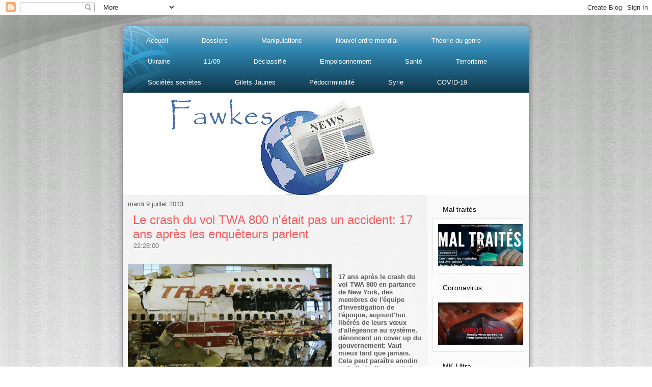

--- FILE ---
content_type: text/html; charset=UTF-8
request_url: https://fawkes-news.blogspot.com/2013/07/le-crash-du-vol-twa-800-netait-pas-un.html
body_size: 52677
content:
<!DOCTYPE html>
<html dir='LTR' xmlns='http://www.w3.org/1999/xhtml' xmlns:b='http://www.google.com/2005/gml/b' xmlns:data='http://www.google.com/2005/gml/data' xmlns:expr='http://www.google.com/2005/gml/expr'>
<head>
<link href='https://www.blogger.com/static/v1/widgets/2944754296-widget_css_bundle.css' rel='stylesheet' type='text/css'/>
<meta content='text/html; charset=UTF-8' http-equiv='Content-Type'/>
<meta content='blogger' name='generator'/>
<link href='https://fawkes-news.blogspot.com/favicon.ico' rel='icon' type='image/x-icon'/>
<link href='https://fawkes-news.blogspot.com/2013/07/le-crash-du-vol-twa-800-netait-pas-un.html' rel='canonical'/>
<link rel="alternate" type="application/atom+xml" title="Guy Fawkes News - Atom" href="https://fawkes-news.blogspot.com/feeds/posts/default" />
<link rel="alternate" type="application/rss+xml" title="Guy Fawkes News - RSS" href="https://fawkes-news.blogspot.com/feeds/posts/default?alt=rss" />
<link rel="service.post" type="application/atom+xml" title="Guy Fawkes News - Atom" href="https://www.blogger.com/feeds/3741185402974095598/posts/default" />

<link rel="alternate" type="application/atom+xml" title="Guy Fawkes News - Atom" href="https://fawkes-news.blogspot.com/feeds/7018302761344916277/comments/default" />
<!--Can't find substitution for tag [blog.ieCssRetrofitLinks]-->
<link href='https://blogger.googleusercontent.com/img/b/R29vZ2xl/AVvXsEiPT_vKF2G-_fL84Jh7DHUu6Gr_xecIUsf_Rx7qMHieuGvJWQHThQpLGHPnItxa6FMs1zFfo5-zu5AmPsTF5G-hR_Btpe8V2dzzU2aLgpQoJFepK58ehAFY363bvw3nqxKA98VUDfdAyPQ/s640/twa+1.jpg' rel='image_src'/>
<meta content='https://fawkes-news.blogspot.com/2013/07/le-crash-du-vol-twa-800-netait-pas-un.html' property='og:url'/>
<meta content='Le crash du vol TWA 800 n&#39;était pas un accident: 17 ans après les enquêteurs parlent' property='og:title'/>
<meta content='   17 ans après le crash du vol TWA 800 en partance de New York, des membres de l&#39;équipe d&#39;investigation de l&#39;époque, aujourd&#39;hui libérés de...' property='og:description'/>
<meta content='https://blogger.googleusercontent.com/img/b/R29vZ2xl/AVvXsEiPT_vKF2G-_fL84Jh7DHUu6Gr_xecIUsf_Rx7qMHieuGvJWQHThQpLGHPnItxa6FMs1zFfo5-zu5AmPsTF5G-hR_Btpe8V2dzzU2aLgpQoJFepK58ehAFY363bvw3nqxKA98VUDfdAyPQ/w1200-h630-p-k-no-nu/twa+1.jpg' property='og:image'/>
<title>Guy Fawkes News: Le crash du vol TWA 800 n'était pas un accident: 17 ans après les enquêteurs parlent</title>
<!-- Created by Artisteer v4.1.0.59861 -->
<meta content='initial-scale = 1.0, maximum-scale = 1.0, user-scalable = no, width = device-width' name='viewport'/>
<style id='page-skin-1' type='text/css'><!--
#header, #Header1{
height: 100%;
}
#navbar {
position: fixed;
width: 100%;
z-index: 10;
}
.art-nav {
-moz-box-sizing: border-box;
-webkit-box-sizing: border-box;
box-sizing: border-box;
display: block;
}
.art-comment-avatar{
background: none transparent !important;
border: 0 none !important;
}
#ArchiveList ul li {
text-indent: -10px !important;
padding: 0 0 0 15px;
}
#ArchiveList ul li:before{
background: none repeat scroll 0 0 transparent;
margin: 0;
content: "";
}
.profile-datablock,
.profile-textblock {
margin: 0 0 .75em;
line-height: 1.4em;
}
.profile-img {
float: left;
margin-top: 0;
margin-right: 5px;
margin-bottom: 5px;
margin-left: 0;
border: 5px solid #889977;
}
.profile-data {
font-weight: bold;
}
.blog-pager{
margin-left: 15px;
}
.post-feeds{
margin-left: 15px;
}
.blog-feeds
{
margin-left: 15px;
}
/* for Blogger Page Elements */
body#layout #art-main {
position: relative;
}
body#layout .art-header {
height: auto;
width: 100%;
}
body#layout .art-content-layout {
margin-top: 18px;
padding-top: 2px;
width: 100%
}
body#layout .art-sheet {
width: 100%;
margin-top: 0 !important;
top: 0 !important;
}
body#layout .art-sheet:before,
body#layout .art-sheet:after {
content : '';
}
body#layout .art-header, body#layout #Header1 {
height: auto;
}
body#layout .art-footer,
body#layout .art-footer-inner {
width: 100%;
}
body#layout .art-footer .art-footer-text {
height: 85px;
}
body#layout .art-blockcontent {
padding: 0;
}
body#layout .art-block {
padding: 0;
}
body#layout .art-nav {
height: auto;
width: auto;
}
body#layout .section {
width: auto;
}
body#layout #Header1{
display: block;
}
body#layout #LinkList97,
body#layout #BlogArchive99,
body#layout #PageList99 {
display: none;
}
body#layout {
min-width: 0;
}
body#layout .art-content-layout {
width: 100%;
}
body#layout .widget{
left: 0;
top: 0;
width: 99%;
}
body#layout .art-footer-default {
display: none;
}
#Attribution1 {
display: none;
}
/* search results  */
#uds-searchControl {
width: 99%;
}
#uds-searchControl .gsc-results,
#uds-searchControl .gsc-tabhActive {
font-family: 'Times New Roman';
font-style: normal;
font-size: 16px;
font-weight: 400;
text-decoration: none;
color: #595b59 !important;
background-color: transparent !important;
border-color: #808080 !important;
}
#uds-searchControl a,
#uds-searchControl .gs-result .gs-title *,
#uds-searchControl .gs-visibleUrl ,
#uds-searchControl .gsc-tabhInactive {
font-family: Arial, 'Arial Unicode MS', Helvetica, sans-serif;
font-style: normal;
font-size: 13px;
font-weight: 400;
text-decoration: none;
color: #f12225 !important;
}
#uds-searchControl .gsc-cursor-page{
color: #f12225 !important;
}
.gsc-tabsArea{
margin-bottom: 0 !important;
}
.gsc-result-info{
border-bottom: 0 none !important;
}
.blog-pager a:link,
.blog-pager a:visited,
.blog-pager a:active,
.blog-pager a:hover,
.feed-links a:link,
.feed-links a:visited,
.feed-links a:active,
.feed-links a:hover {
color: #f12225;
}
#blog-pager-newer-link {
float: left;
margin-left: 13px;
}
#blog-pager-older-link {
float: right;
margin-right: 13px;
}
#blog-pager {
text-align: center;
}
.jump-link{
margin: 10px 0;
}
/* block content */
.art-blockcontent {
color: #161716;
}
.art-blockcontent a:link{
color: #f56164;
}
.art-blockcontent a:visited,
.art-blockcontent a.visited {
color: #aaacaa;
}
.art-blockcontent a:hover,
.art-blockcontent a.hover {
color: #f56164;
}
.toggle span
{
color: #f56164;
}
.gsc-branding-text {
color: #161716 !important;
}
/* Created by Artisteer v4.1.0.59861 */
#art-main
{
background: #EEEFEE url('https://blogger.googleusercontent.com/img/b/R29vZ2xl/AVvXsEjfUdlc5n4RIQfpkDxvJuDl5sGVrgbTcwBFJdB6sFZLz_QyIEdJ3fxKypmNbVApiMY-b0y85BEV8IrNuNLm6tMqvjfcvkD7dS3k-ylYgmi_ZIpRYev5E3QCv_olSe0_ByhItNSDVPt_M3E/s2048/page.png') fixed;
background: url('https://blogger.googleusercontent.com/img/b/R29vZ2xl/AVvXsEguJfFMiR1xTXPf1pq42GJ3lchrzNlwV2VVnBkeJve745Xn3VREYmEeA4dlbnwjcNtEi7WNx0CZZh-zdrSS7NS-_ZAyAVMlxTFTV1pt1iTjQd1cVuUJScY2EAi4xk0cPISXK5_EMK9pc10/s2048/pageglare.png') no-repeat, linear-gradient(top, rgba(120, 122, 120, 0.08) 0, rgba(255, 255, 255, 0.22) 1050px) no-repeat, url('https://blogger.googleusercontent.com/img/b/R29vZ2xl/AVvXsEjfUdlc5n4RIQfpkDxvJuDl5sGVrgbTcwBFJdB6sFZLz_QyIEdJ3fxKypmNbVApiMY-b0y85BEV8IrNuNLm6tMqvjfcvkD7dS3k-ylYgmi_ZIpRYev5E3QCv_olSe0_ByhItNSDVPt_M3E/s2048/page.png'), linear-gradient(top, #A5A7A5 0, #FFFFFF 1050px) no-repeat;
background: url('https://blogger.googleusercontent.com/img/b/R29vZ2xl/AVvXsEguJfFMiR1xTXPf1pq42GJ3lchrzNlwV2VVnBkeJve745Xn3VREYmEeA4dlbnwjcNtEi7WNx0CZZh-zdrSS7NS-_ZAyAVMlxTFTV1pt1iTjQd1cVuUJScY2EAi4xk0cPISXK5_EMK9pc10/s2048/pageglare.png') no-repeat, -webkit-linear-gradient(top, rgba(120, 122, 120, 0.08) 0, rgba(255, 255, 255, 0.22) 1050px) no-repeat, url('https://blogger.googleusercontent.com/img/b/R29vZ2xl/AVvXsEjfUdlc5n4RIQfpkDxvJuDl5sGVrgbTcwBFJdB6sFZLz_QyIEdJ3fxKypmNbVApiMY-b0y85BEV8IrNuNLm6tMqvjfcvkD7dS3k-ylYgmi_ZIpRYev5E3QCv_olSe0_ByhItNSDVPt_M3E/s2048/page.png'), -webkit-linear-gradient(top, #A5A7A5 0, #FFFFFF 1050px) no-repeat;
background: url('https://blogger.googleusercontent.com/img/b/R29vZ2xl/AVvXsEguJfFMiR1xTXPf1pq42GJ3lchrzNlwV2VVnBkeJve745Xn3VREYmEeA4dlbnwjcNtEi7WNx0CZZh-zdrSS7NS-_ZAyAVMlxTFTV1pt1iTjQd1cVuUJScY2EAi4xk0cPISXK5_EMK9pc10/s2048/pageglare.png') no-repeat, -moz-linear-gradient(top, rgba(120, 122, 120, 0.08) 0, rgba(255, 255, 255, 0.22) 1050px) no-repeat, url('https://blogger.googleusercontent.com/img/b/R29vZ2xl/AVvXsEjfUdlc5n4RIQfpkDxvJuDl5sGVrgbTcwBFJdB6sFZLz_QyIEdJ3fxKypmNbVApiMY-b0y85BEV8IrNuNLm6tMqvjfcvkD7dS3k-ylYgmi_ZIpRYev5E3QCv_olSe0_ByhItNSDVPt_M3E/s2048/page.png'), -moz-linear-gradient(top, #A5A7A5 0, #FFFFFF 1050px) no-repeat;
background: url('https://blogger.googleusercontent.com/img/b/R29vZ2xl/AVvXsEguJfFMiR1xTXPf1pq42GJ3lchrzNlwV2VVnBkeJve745Xn3VREYmEeA4dlbnwjcNtEi7WNx0CZZh-zdrSS7NS-_ZAyAVMlxTFTV1pt1iTjQd1cVuUJScY2EAi4xk0cPISXK5_EMK9pc10/s2048/pageglare.png') no-repeat, -o-linear-gradient(top, rgba(120, 122, 120, 0.08) 0, rgba(255, 255, 255, 0.22) 1050px) no-repeat, url('https://blogger.googleusercontent.com/img/b/R29vZ2xl/AVvXsEjfUdlc5n4RIQfpkDxvJuDl5sGVrgbTcwBFJdB6sFZLz_QyIEdJ3fxKypmNbVApiMY-b0y85BEV8IrNuNLm6tMqvjfcvkD7dS3k-ylYgmi_ZIpRYev5E3QCv_olSe0_ByhItNSDVPt_M3E/s2048/page.png'), -o-linear-gradient(top, #A5A7A5 0, #FFFFFF 1050px) no-repeat;
background: url('https://blogger.googleusercontent.com/img/b/R29vZ2xl/AVvXsEguJfFMiR1xTXPf1pq42GJ3lchrzNlwV2VVnBkeJve745Xn3VREYmEeA4dlbnwjcNtEi7WNx0CZZh-zdrSS7NS-_ZAyAVMlxTFTV1pt1iTjQd1cVuUJScY2EAi4xk0cPISXK5_EMK9pc10/s2048/pageglare.png') no-repeat, -ms-linear-gradient(top, rgba(120, 122, 120, 0.08) 0, rgba(255, 255, 255, 0.22) 1050px) no-repeat, url('https://blogger.googleusercontent.com/img/b/R29vZ2xl/AVvXsEjfUdlc5n4RIQfpkDxvJuDl5sGVrgbTcwBFJdB6sFZLz_QyIEdJ3fxKypmNbVApiMY-b0y85BEV8IrNuNLm6tMqvjfcvkD7dS3k-ylYgmi_ZIpRYev5E3QCv_olSe0_ByhItNSDVPt_M3E/s2048/page.png'), -ms-linear-gradient(top, #A5A7A5 0, #FFFFFF 1050px) no-repeat;
background: url('https://blogger.googleusercontent.com/img/b/R29vZ2xl/AVvXsEguJfFMiR1xTXPf1pq42GJ3lchrzNlwV2VVnBkeJve745Xn3VREYmEeA4dlbnwjcNtEi7WNx0CZZh-zdrSS7NS-_ZAyAVMlxTFTV1pt1iTjQd1cVuUJScY2EAi4xk0cPISXK5_EMK9pc10/s2048/pageglare.png') no-repeat, linear-gradient(top, rgba(120, 122, 120, 0.08) 0, rgba(255, 255, 255, 0.22) 1050px) no-repeat, url('https://blogger.googleusercontent.com/img/b/R29vZ2xl/AVvXsEjfUdlc5n4RIQfpkDxvJuDl5sGVrgbTcwBFJdB6sFZLz_QyIEdJ3fxKypmNbVApiMY-b0y85BEV8IrNuNLm6tMqvjfcvkD7dS3k-ylYgmi_ZIpRYev5E3QCv_olSe0_ByhItNSDVPt_M3E/s2048/page.png'), linear-gradient(top, #A5A7A5 0, #FFFFFF 1050px) no-repeat;
-svg-background: url('https://blogger.googleusercontent.com/img/b/R29vZ2xl/AVvXsEguJfFMiR1xTXPf1pq42GJ3lchrzNlwV2VVnBkeJve745Xn3VREYmEeA4dlbnwjcNtEi7WNx0CZZh-zdrSS7NS-_ZAyAVMlxTFTV1pt1iTjQd1cVuUJScY2EAi4xk0cPISXK5_EMK9pc10/s2048/pageglare.png') no-repeat, linear-gradient(top, rgba(120, 122, 120, 0.08) 0, rgba(255, 255, 255, 0.22) 1050px) no-repeat, url('https://blogger.googleusercontent.com/img/b/R29vZ2xl/AVvXsEjfUdlc5n4RIQfpkDxvJuDl5sGVrgbTcwBFJdB6sFZLz_QyIEdJ3fxKypmNbVApiMY-b0y85BEV8IrNuNLm6tMqvjfcvkD7dS3k-ylYgmi_ZIpRYev5E3QCv_olSe0_ByhItNSDVPt_M3E/s2048/page.png'), linear-gradient(top, #A5A7A5 0, #FFFFFF 1050px) no-repeat;
background-attachment: fixed, fixed, fixed, fixed !important;
margin:0 auto;
font-size: 13px;
font-family: Arial, 'Arial Unicode MS', Helvetica, Sans-Serif;
position: relative;
width: 100%;
min-height: 100%;
left: 0;
top: 0;
cursor:default;
overflow:hidden;
}
table, ul.art-hmenu
{
font-size: 13px;
font-family: Arial, 'Arial Unicode MS', Helvetica, Sans-Serif;
}
h1, h2, h3, h4, h5, h6, p, a, ul, ol, li
{
margin: 0;
padding: 0;
}
/* Reset buttons border. It's important for input and button tags.
* border-collapse should be separate for shadow in IE.
*/
.art-button
{
border: 0;
border-collapse: separate;
-webkit-background-origin: border !important;
-moz-background-origin: border !important;
background-origin: border-box !important;
background: #9E0A0D;
background: linear-gradient(top, #C50D10 0, #7D080A 100%) no-repeat;
background: -webkit-linear-gradient(top, #C50D10 0, #7D080A 100%) no-repeat;
background: -moz-linear-gradient(top, #C50D10 0, #7D080A 100%) no-repeat;
background: -o-linear-gradient(top, #C50D10 0, #7D080A 100%) no-repeat;
background: -ms-linear-gradient(top, #C50D10 0, #7D080A 100%) no-repeat;
background: linear-gradient(top, #C50D10 0, #7D080A 100%) no-repeat;
-svg-background: linear-gradient(top, #C50D10 0, #7D080A 100%) no-repeat;
-webkit-border-radius:3px;
-moz-border-radius:3px;
border-radius:3px;
-webkit-box-shadow:0 0 2px 1px rgba(0, 0, 0, 0.4);
-moz-box-shadow:0 0 2px 1px rgba(0, 0, 0, 0.4);
box-shadow:0 0 2px 1px rgba(0, 0, 0, 0.4);
border-width: 0;
padding:0 10px;
margin:0 auto;
height:26px;
}
.art-postcontent,
.art-postheadericons,
.art-postfootericons,
.art-blockcontent,
ul.art-vmenu a
{
text-align: left;
}
.art-postcontent,
.art-postcontent li,
.art-postcontent table,
.art-postcontent a,
.art-postcontent a:link,
.art-postcontent a:visited,
.art-postcontent a.visited,
.art-postcontent a:hover,
.art-postcontent a.hovered
{
font-family: Arial, 'Arial Unicode MS', Helvetica, Sans-Serif;
}
.art-postcontent p
{
margin: 12px 0;
}
.art-postcontent h1, .art-postcontent h1 a, .art-postcontent h1 a:link, .art-postcontent h1 a:visited, .art-postcontent h1 a:hover,
.art-postcontent h2, .art-postcontent h2 a, .art-postcontent h2 a:link, .art-postcontent h2 a:visited, .art-postcontent h2 a:hover,
.art-postcontent h3, .art-postcontent h3 a, .art-postcontent h3 a:link, .art-postcontent h3 a:visited, .art-postcontent h3 a:hover,
.art-postcontent h4, .art-postcontent h4 a, .art-postcontent h4 a:link, .art-postcontent h4 a:visited, .art-postcontent h4 a:hover,
.art-postcontent h5, .art-postcontent h5 a, .art-postcontent h5 a:link, .art-postcontent h5 a:visited, .art-postcontent h5 a:hover,
.art-postcontent h6, .art-postcontent h6 a, .art-postcontent h6 a:link, .art-postcontent h6 a:visited, .art-postcontent h6 a:hover,
.art-blockheader .t, .art-blockheader .t a, .art-blockheader .t a:link, .art-blockheader .t a:visited, .art-blockheader .t a:hover,
.art-vmenublockheader .t, .art-vmenublockheader .t a, .art-vmenublockheader .t a:link, .art-vmenublockheader .t a:visited, .art-vmenublockheader .t a:hover,
.art-headline, .art-headline a, .art-headline a:link, .art-headline a:visited, .art-headline a:hover,
.art-slogan, .art-slogan a, .art-slogan a:link, .art-slogan a:visited, .art-slogan a:hover,
.art-postheader, .art-postheader a, .art-postheader a:link, .art-postheader a:visited, .art-postheader a:hover
{
font-weight:normal;
font-size: 32px;
font-family: Arial, 'Arial Unicode MS', Helvetica, Sans-Serif;
}
.art-postcontent a, .art-postcontent a:link
{
font-family: Arial, 'Arial Unicode MS', Helvetica, Sans-Serif;
text-decoration: none;
color: #F12225;
}
.art-postcontent a:visited, .art-postcontent a.visited
{
font-family: Arial, 'Arial Unicode MS', Helvetica, Sans-Serif;
text-decoration: none;
color: #A7A9A7;
}
.art-postcontent  a:hover, .art-postcontent a.hover
{
font-family: Arial, 'Arial Unicode MS', Helvetica, Sans-Serif;
text-decoration: none;
color: #F55C5F;
}
.art-postcontent h1
{
color: #87848F;
font-size: 32px;
font-family: Arial, 'Arial Unicode MS', Helvetica, Sans-Serif;
}
.art-blockcontent h1
{
font-size: 32px;
font-family: Arial, 'Arial Unicode MS', Helvetica, Sans-Serif;
}
.art-postcontent h1 a, .art-postcontent h1 a:link, .art-postcontent h1 a:hover, .art-postcontent h1 a:visited, .art-blockcontent h1 a, .art-blockcontent h1 a:link, .art-blockcontent h1 a:hover, .art-blockcontent h1 a:visited
{
font-size: 32px;
font-family: Arial, 'Arial Unicode MS', Helvetica, Sans-Serif;
}
.art-postcontent h2
{
color: #888B88;
font-size: 22px;
font-family: Arial, 'Arial Unicode MS', Helvetica, Sans-Serif;
}
.art-blockcontent h2
{
font-size: 22px;
font-family: Arial, 'Arial Unicode MS', Helvetica, Sans-Serif;
}
.art-postcontent h2 a, .art-postcontent h2 a:link, .art-postcontent h2 a:hover, .art-postcontent h2 a:visited, .art-blockcontent h2 a, .art-blockcontent h2 a:link, .art-blockcontent h2 a:hover, .art-blockcontent h2 a:visited
{
font-size: 22px;
font-family: Arial, 'Arial Unicode MS', Helvetica, Sans-Serif;
}
.art-postcontent h3
{
color: #F12225;
margin: 20px 0 0;
font-size: 18px;
font-family: Arial, 'Arial Unicode MS', Helvetica, Sans-Serif;
}
.art-blockcontent h3
{
margin: 20px 0 0;
font-size: 18px;
font-family: Arial, 'Arial Unicode MS', Helvetica, Sans-Serif;
}
.art-postcontent h3 a, .art-postcontent h3 a:link, .art-postcontent h3 a:hover, .art-postcontent h3 a:visited, .art-blockcontent h3 a, .art-blockcontent h3 a:link, .art-blockcontent h3 a:hover, .art-blockcontent h3 a:visited
{
font-size: 18px;
font-family: Arial, 'Arial Unicode MS', Helvetica, Sans-Serif;
}
.art-postcontent h4
{
color: #6F716F;
font-size: 16px;
font-family: Arial, 'Arial Unicode MS', Helvetica, Sans-Serif;
}
.art-blockcontent h4
{
font-size: 16px;
font-family: Arial, 'Arial Unicode MS', Helvetica, Sans-Serif;
}
.art-postcontent h4 a, .art-postcontent h4 a:link, .art-postcontent h4 a:hover, .art-postcontent h4 a:visited, .art-blockcontent h4 a, .art-blockcontent h4 a:link, .art-blockcontent h4 a:hover, .art-blockcontent h4 a:visited
{
font-size: 16px;
font-family: Arial, 'Arial Unicode MS', Helvetica, Sans-Serif;
}
.art-postcontent h5
{
color: #6F716F;
font-size: 13px;
font-family: Arial, 'Arial Unicode MS', Helvetica, Sans-Serif;
}
.art-blockcontent h5
{
font-size: 13px;
font-family: Arial, 'Arial Unicode MS', Helvetica, Sans-Serif;
}
.art-postcontent h5 a, .art-postcontent h5 a:link, .art-postcontent h5 a:hover, .art-postcontent h5 a:visited, .art-blockcontent h5 a, .art-blockcontent h5 a:link, .art-blockcontent h5 a:hover, .art-blockcontent h5 a:visited
{
font-size: 13px;
font-family: Arial, 'Arial Unicode MS', Helvetica, Sans-Serif;
}
.art-postcontent h6
{
color: #C4C5C4;
font-size: 11px;
font-family: Arial, 'Arial Unicode MS', Helvetica, Sans-Serif;
}
.art-blockcontent h6
{
font-size: 11px;
font-family: Arial, 'Arial Unicode MS', Helvetica, Sans-Serif;
}
.art-postcontent h6 a, .art-postcontent h6 a:link, .art-postcontent h6 a:hover, .art-postcontent h6 a:visited, .art-blockcontent h6 a, .art-blockcontent h6 a:link, .art-blockcontent h6 a:hover, .art-blockcontent h6 a:visited
{
font-size: 11px;
font-family: Arial, 'Arial Unicode MS', Helvetica, Sans-Serif;
}
header, footer, article, nav, #art-hmenu-bg, .art-sheet, .art-hmenu a, .art-vmenu a, .art-slidenavigator > a, .art-checkbox:before, .art-radiobutton:before
{
-webkit-background-origin: border !important;
-moz-background-origin: border !important;
background-origin: border-box !important;
}
header, footer, article, nav, #art-hmenu-bg, .art-sheet, .art-slidenavigator > a, .art-checkbox:before, .art-radiobutton:before
{
display: block;
-webkit-box-sizing: border-box;
-moz-box-sizing: border-box;
box-sizing: border-box;
}
ul
{
list-style-type: none;
}
ol
{
list-style-position: inside;
}
html, body
{
height: 100%;
}
body
{
padding: 0;
margin:0;
min-width: 800px;
color: #595B59;
}
.art-header:before, #art-header-bg:before, .art-layout-cell:before, .art-layout-wrapper:before, .art-footer:before, .art-nav:before, #art-hmenu-bg:before, .art-sheet:before
{
width: 100%;
content: " ";
display: table;
}
.art-header:after, #art-header-bg:after, .art-layout-cell:after, .art-layout-wrapper:after, .art-footer:after, .art-nav:after, #art-hmenu-bg:after, .art-sheet:after,
.cleared, .clearfix:after {
clear: both;
font: 0/0 serif;
display: block;
content: " ";
}
form
{
padding: 0 !important;
margin: 0 !important;
}
table.position
{
position: relative;
width: 100%;
table-layout: fixed;
}
li h1, .art-postcontent li h1, .art-blockcontent li h1
{
margin:1px;
}
li h2, .art-postcontent li h2, .art-blockcontent li h2
{
margin:1px;
}
li h3, .art-postcontent li h3, .art-blockcontent li h3
{
margin:1px;
}
li h4, .art-postcontent li h4, .art-blockcontent li h4
{
margin:1px;
}
li h5, .art-postcontent li h5, .art-blockcontent li h5
{
margin:1px;
}
li h6, .art-postcontent li h6, .art-blockcontent li h6
{
margin:1px;
}
li p, .art-postcontent li p, .art-blockcontent li p
{
margin:1px;
}
.art-shapes
{
position: absolute;
top: 0;
right: 0;
bottom: 0;
left: 0;
overflow: hidden;
z-index: 0;
}
.art-slider-inner {
position: relative;
overflow: hidden;
width: 100%;
height: 100%;
}
.art-slidenavigator > a {
display: inline-block;
vertical-align: middle;
outline-style: none;
font-size: 1px;
}
.art-slidenavigator > a:last-child {
margin-right: 0 !important;
}
.art-sheet
{
background: #FCFCFC;
background: rgba(252, 252, 252, 0.8);
-webkit-border-radius:10px;
-moz-border-radius:10px;
border-radius:10px;
-webkit-box-shadow:0 0 7px 4px rgba(0, 0, 0, 0.16);
-moz-box-shadow:0 0 7px 4px rgba(0, 0, 0, 0.16);
box-shadow:0 0 7px 4px rgba(0, 0, 0, 0.16);
border:1px solid rgba(130, 126, 138, 0.8);
margin:20px auto 0;
position:relative;
cursor:auto;
width: 800px;
z-index: auto !important;
}
.art-nav
{
background: #1D6386 url('https://blogger.googleusercontent.com/img/b/R29vZ2xl/AVvXsEh0PswjjWbdtSFUh8Wk0XgoMhNTY-HQravOhZE-U_m1wMOClm1r9xnY9bb8NxnvN5GinKuYFsQa7_4Op2oK3-fizwohAJrdwR2DeolN6uzn1UFfXjC26nfCRAuwHAvg_QXiX4lalo92-34/s2048/nav.png') scroll;
background: linear-gradient(top, rgba(219, 238, 247, 0.45) 0, rgba(88, 175, 218, 0.26) 34%, rgba(0, 0, 0, 0.25) 100%) no-repeat, url('https://blogger.googleusercontent.com/img/b/R29vZ2xl/AVvXsEh0PswjjWbdtSFUh8Wk0XgoMhNTY-HQravOhZE-U_m1wMOClm1r9xnY9bb8NxnvN5GinKuYFsQa7_4Op2oK3-fizwohAJrdwR2DeolN6uzn1UFfXjC26nfCRAuwHAvg_QXiX4lalo92-34/s2048/nav.png'), linear-gradient(top, #86C5E4 0, #2E9BD1 34%, #091F2A 100%) no-repeat;
background: -webkit-linear-gradient(top, rgba(219, 238, 247, 0.45) 0, rgba(88, 175, 218, 0.26) 34%, rgba(0, 0, 0, 0.25) 100%) no-repeat, url('https://blogger.googleusercontent.com/img/b/R29vZ2xl/AVvXsEh0PswjjWbdtSFUh8Wk0XgoMhNTY-HQravOhZE-U_m1wMOClm1r9xnY9bb8NxnvN5GinKuYFsQa7_4Op2oK3-fizwohAJrdwR2DeolN6uzn1UFfXjC26nfCRAuwHAvg_QXiX4lalo92-34/s2048/nav.png'), -webkit-linear-gradient(top, #86C5E4 0, #2E9BD1 34%, #091F2A 100%) no-repeat;
background: -moz-linear-gradient(top, rgba(219, 238, 247, 0.45) 0, rgba(88, 175, 218, 0.26) 34%, rgba(0, 0, 0, 0.25) 100%) no-repeat, url('https://blogger.googleusercontent.com/img/b/R29vZ2xl/AVvXsEh0PswjjWbdtSFUh8Wk0XgoMhNTY-HQravOhZE-U_m1wMOClm1r9xnY9bb8NxnvN5GinKuYFsQa7_4Op2oK3-fizwohAJrdwR2DeolN6uzn1UFfXjC26nfCRAuwHAvg_QXiX4lalo92-34/s2048/nav.png'), -moz-linear-gradient(top, #86C5E4 0, #2E9BD1 34%, #091F2A 100%) no-repeat;
background: -o-linear-gradient(top, rgba(219, 238, 247, 0.45) 0, rgba(88, 175, 218, 0.26) 34%, rgba(0, 0, 0, 0.25) 100%) no-repeat, url('https://blogger.googleusercontent.com/img/b/R29vZ2xl/AVvXsEh0PswjjWbdtSFUh8Wk0XgoMhNTY-HQravOhZE-U_m1wMOClm1r9xnY9bb8NxnvN5GinKuYFsQa7_4Op2oK3-fizwohAJrdwR2DeolN6uzn1UFfXjC26nfCRAuwHAvg_QXiX4lalo92-34/s2048/nav.png'), -o-linear-gradient(top, #86C5E4 0, #2E9BD1 34%, #091F2A 100%) no-repeat;
background: -ms-linear-gradient(top, rgba(219, 238, 247, 0.45) 0, rgba(88, 175, 218, 0.26) 34%, rgba(0, 0, 0, 0.25) 100%) no-repeat, url('https://blogger.googleusercontent.com/img/b/R29vZ2xl/AVvXsEh0PswjjWbdtSFUh8Wk0XgoMhNTY-HQravOhZE-U_m1wMOClm1r9xnY9bb8NxnvN5GinKuYFsQa7_4Op2oK3-fizwohAJrdwR2DeolN6uzn1UFfXjC26nfCRAuwHAvg_QXiX4lalo92-34/s2048/nav.png'), -ms-linear-gradient(top, #86C5E4 0, #2E9BD1 34%, #091F2A 100%) no-repeat;
background: linear-gradient(top, rgba(219, 238, 247, 0.45) 0, rgba(88, 175, 218, 0.26) 34%, rgba(0, 0, 0, 0.25) 100%) no-repeat, url('https://blogger.googleusercontent.com/img/b/R29vZ2xl/AVvXsEh0PswjjWbdtSFUh8Wk0XgoMhNTY-HQravOhZE-U_m1wMOClm1r9xnY9bb8NxnvN5GinKuYFsQa7_4Op2oK3-fizwohAJrdwR2DeolN6uzn1UFfXjC26nfCRAuwHAvg_QXiX4lalo92-34/s2048/nav.png'), linear-gradient(top, #86C5E4 0, #2E9BD1 34%, #091F2A 100%) no-repeat;
-svg-background: linear-gradient(top, rgba(219, 238, 247, 0.45) 0, rgba(88, 175, 218, 0.26) 34%, rgba(0, 0, 0, 0.25) 100%) no-repeat, url('https://blogger.googleusercontent.com/img/b/R29vZ2xl/AVvXsEh0PswjjWbdtSFUh8Wk0XgoMhNTY-HQravOhZE-U_m1wMOClm1r9xnY9bb8NxnvN5GinKuYFsQa7_4Op2oK3-fizwohAJrdwR2DeolN6uzn1UFfXjC26nfCRAuwHAvg_QXiX4lalo92-34/s2048/nav.png'), linear-gradient(top, #86C5E4 0, #2E9BD1 34%, #091F2A 100%) no-repeat;
-webkit-border-radius:9px 9px 0 0;
-moz-border-radius:9px 9px 0 0;
border-radius:9px 9px 0 0;
border-bottom:1px solid #EEEFEE;
padding:8px 4px 0;
margin:0 auto;
position: relative;
z-index: 499;
text-align: left;
}
ul.art-hmenu a, ul.art-hmenu a:link, ul.art-hmenu a:visited, ul.art-hmenu a:hover
{
outline: none;
position: relative;
z-index: 11;
}
ul.art-hmenu, ul.art-hmenu ul
{
display: block;
margin: 0;
padding: 0;
border: 0;
list-style-type: none;
}
ul.art-hmenu li
{
position: relative;
z-index: 5;
display: block;
float: left;
background: none;
margin: 0;
padding: 0;
border: 0;
}
ul.art-hmenu li:hover
{
z-index: 10000;
white-space: normal;
}
ul.art-hmenu:after, ul.art-hmenu ul:after
{
content: ".";
height: 0;
display: block;
visibility: hidden;
overflow: hidden;
clear: both;
}
ul.art-hmenu, ul.art-hmenu ul
{
min-height: 0;
}
ul.art-hmenu
{
display: inline-block;
vertical-align: bottom;
padding-left: 9px;
padding-right: 9px;
-webkit-box-sizing: border-box;
-moz-box-sizing: border-box;
box-sizing: border-box;
}
.art-nav:before
{
content:' ';
}
.art-hmenu-extra1
{
position: relative;
display: block;
float: left;
width: auto;
height: auto;
background-position: center;
}
.art-hmenu-extra2
{
position: relative;
display: block;
float: right;
width: auto;
height: auto;
background-position: center;
}
.art-hmenu
{
float: left;
}
.art-menuitemcontainer
{
margin:0 auto;
}
ul.art-hmenu>li {
margin-left: 6px;
}
ul.art-hmenu>li:first-child {
margin-left: 3px;
}
ul.art-hmenu>li:last-child, ul.art-hmenu>li.last-child {
margin-right: 3px;
}
ul.art-hmenu>li>a
{
-webkit-border-radius:6px 6px 0 0;
-moz-border-radius:6px 6px 0 0;
border-radius:6px 6px 0 0;
border:1px solid transparent;
border-bottom:none;
padding:0 29px;
margin:0 auto;
position: relative;
display: block;
height: 40px;
cursor: pointer;
text-decoration: none;
color: #FFFFFF;
line-height: 40px;
text-align: center;
}
.art-hmenu a,
.art-hmenu a:link,
.art-hmenu a:visited,
.art-hmenu a.active,
.art-hmenu a:hover
{
font-size: 13px;
font-family: Arial, 'Arial Unicode MS', Helvetica, Sans-Serif;
}
ul.art-hmenu>li>a.active
{
background: #EEEFEE;
background: linear-gradient(top, #D6D7D6 0, #F2F2F2 40%, #F5F5F5 50%, #F5F5F5 100%) no-repeat;
background: -webkit-linear-gradient(top, #D6D7D6 0, #F2F2F2 40%, #F5F5F5 50%, #F5F5F5 100%) no-repeat;
background: -moz-linear-gradient(top, #D6D7D6 0, #F2F2F2 40%, #F5F5F5 50%, #F5F5F5 100%) no-repeat;
background: -o-linear-gradient(top, #D6D7D6 0, #F2F2F2 40%, #F5F5F5 50%, #F5F5F5 100%) no-repeat;
background: -ms-linear-gradient(top, #D6D7D6 0, #F2F2F2 40%, #F5F5F5 50%, #F5F5F5 100%) no-repeat;
background: linear-gradient(top, #D6D7D6 0, #F2F2F2 40%, #F5F5F5 50%, #F5F5F5 100%) no-repeat;
-svg-background: linear-gradient(top, #D6D7D6 0, #F2F2F2 40%, #F5F5F5 50%, #F5F5F5 100%) no-repeat;
-webkit-border-radius:6px 6px 0 0;
-moz-border-radius:6px 6px 0 0;
border-radius:6px 6px 0 0;
border:1px solid #EEEFEE;
border-bottom:none;
padding:0 29px;
margin:0 auto;
color: #676967;
padding-bottom: 1px;
margin-bottom: -1px;
}
ul.art-hmenu>li>a:hover, .desktop ul.art-hmenu>li:hover>a
{
background: #EEEFEE;
background: linear-gradient(top, #D6D7D6 0, #F2F2F2 40%, #F5F5F5 50%, #F5F5F5 100%) no-repeat;
background: -webkit-linear-gradient(top, #D6D7D6 0, #F2F2F2 40%, #F5F5F5 50%, #F5F5F5 100%) no-repeat;
background: -moz-linear-gradient(top, #D6D7D6 0, #F2F2F2 40%, #F5F5F5 50%, #F5F5F5 100%) no-repeat;
background: -o-linear-gradient(top, #D6D7D6 0, #F2F2F2 40%, #F5F5F5 50%, #F5F5F5 100%) no-repeat;
background: -ms-linear-gradient(top, #D6D7D6 0, #F2F2F2 40%, #F5F5F5 50%, #F5F5F5 100%) no-repeat;
background: linear-gradient(top, #D6D7D6 0, #F2F2F2 40%, #F5F5F5 50%, #F5F5F5 100%) no-repeat;
-svg-background: linear-gradient(top, #D6D7D6 0, #F2F2F2 40%, #F5F5F5 50%, #F5F5F5 100%) no-repeat;
-webkit-border-radius:6px 6px 0 0;
-moz-border-radius:6px 6px 0 0;
border-radius:6px 6px 0 0;
border:1px solid #B8B6BD;
border-bottom:none;
padding:0 29px;
margin:0 auto;
}
ul.art-hmenu>li>a:hover,
.desktop ul.art-hmenu>li:hover>a {
color: #676967;
}
ul.art-hmenu>li>a.active:hover {
padding-bottom: 0;
margin-bottom: 0;
}
ul.art-hmenu li li a
{
background: #99959F;
border:1px solid #6C6873;
padding:0 22px;
margin:0 auto;
}
ul.art-hmenu li li
{
float: none;
width: auto;
margin-top: 0;
margin-bottom: 0;
}
.desktop ul.art-hmenu li li ul>li:first-child
{
margin-top: 0;
}
ul.art-hmenu li li ul>li:last-child
{
margin-bottom: 0;
}
.art-hmenu ul a
{
display: block;
white-space: nowrap;
height: 23px;
min-width: 7em;
border: 1px solid transparent;
text-align: left;
line-height: 23px;
color: #323035;
font-size: 12px;
font-family: Arial, 'Arial Unicode MS', Helvetica, Sans-Serif;
text-decoration: none;
margin:0;
}
.art-hmenu li li a
{
border-top-width: 0 !important;
}
.art-hmenu li li:hover a
{
border-top-width: 1px !important;
}
.art-hmenu ul>li:first-child>a
{
border-top-width: 1px !important;
}
.art-hmenu ul a:link,
.art-hmenu ul a:visited,
.art-hmenu ul a.active,
.art-hmenu ul a:hover
{
text-align: left;
line-height: 23px;
color: #323035;
font-size: 12px;
font-family: Arial, 'Arial Unicode MS', Helvetica, Sans-Serif;
text-decoration: none;
margin:0;
}
ul.art-hmenu ul li a:hover, .desktop ul.art-hmenu ul li:hover>a
{
background: #6C6873;
border:1px solid #AAACAA;
margin:0 auto;
}
.art-hmenu ul li a:hover
{
color: #FFFFFF;
}
.art-hmenu ul li a.art-hmenu-before-hovered
{
border-bottom-width: 0 !important;
}
.desktop .art-hmenu ul li:hover>a
{
color: #FFFFFF;
}
ul.art-hmenu ul:before
{
background: #FFFFFF;
margin:0 auto;
display: block;
position: absolute;
content: ' ';
z-index: 1;
}
.desktop ul.art-hmenu li:hover>ul {
visibility: visible;
top: 100%;
}
.desktop ul.art-hmenu li li:hover>ul {
top: 0;
left: 100%;
}
ul.art-hmenu ul
{
visibility: hidden;
position: absolute;
z-index: 10;
left: 0;
top: 0;
background-image: url('https://lh6.googleusercontent.com/-bXmhotjSODA/U0J4p2bgyqI/AAAAAAAAENs/QhraaSWhVUE/s2048/spacer.gif');
}
.desktop ul.art-hmenu>li>ul
{
padding: 10px 30px 30px 30px;
margin: -10px 0 0 -30px;
}
.desktop ul.art-hmenu ul ul
{
padding: 30px 30px 30px 10px;
margin: -30px 0 0 -10px;
}
.desktop ul.art-hmenu ul.art-hmenu-left-to-right
{
right: auto;
left: 0;
margin: -10px 0 0 -30px;
}
.desktop ul.art-hmenu ul.art-hmenu-right-to-left
{
left: auto;
right: 0;
margin: -10px -30px 0 0;
}
.desktop ul.art-hmenu li li:hover>ul.art-hmenu-left-to-right {
right: auto;
left: 100%;
}
.desktop ul.art-hmenu li li:hover>ul.art-hmenu-right-to-left {
left: auto;
right: 100%;
}
.desktop ul.art-hmenu ul ul.art-hmenu-left-to-right
{
right: auto;
left: 0;
padding: 30px 30px 30px 10px;
margin: -30px 0 0 -10px;
}
.desktop ul.art-hmenu ul ul.art-hmenu-right-to-left
{
left: auto;
right: 0;
padding: 30px 10px 30px 30px;
margin: -30px -10px 0 0;
}
.desktop ul.art-hmenu li ul>li:first-child {
margin-top: 0;
}
.desktop ul.art-hmenu li ul>li:last-child {
margin-bottom: 0;
}
.desktop ul.art-hmenu ul ul:before
{
border-radius: 0;
top: 30px;
bottom: 30px;
right: 30px;
left: 10px;
}
.desktop ul.art-hmenu>li>ul:before
{
top: 10px;
right: 30px;
bottom: 30px;
left: 30px;
}
.desktop ul.art-hmenu>li>ul.art-hmenu-left-to-right:before {
right: 30px;
left: 30px;
}
.desktop ul.art-hmenu>li>ul.art-hmenu-right-to-left:before {
right: 30px;
left: 30px;
}
.desktop ul.art-hmenu ul ul.art-hmenu-left-to-right:before {
right: 30px;
left: 10px;
}
.desktop ul.art-hmenu ul ul.art-hmenu-right-to-left:before {
right: 10px;
left: 30px;
}
.art-header
{
margin:0 auto;
height: 200px;
background-image: url('https://blogger.googleusercontent.com/img/b/R29vZ2xl/AVvXsEjpAxq9EFmEiF-AtpVsvJuX30TBScEFKqtqDpsvG8tUI9gMk3W0Na3HaLvqmO4wJXzmHPOuqyu0LgIZJwctl1Xc2Gx2pgZlOs7AWOxuQE7Cv8uOe7AmPAaztY3B2e0bZTffdHwLE6VTLi4/s1600/fawkes+news+bandeau+2.gif');
background-position: 0 0;
background-repeat: no-repeat;
position: relative;
z-index: auto !important;
}
.responsive .art-header
{
background-image: url('https://blogger.googleusercontent.com/img/b/R29vZ2xl/AVvXsEg0XhDP-qJSg4fnpjxe9tXVBJ4M0wwN_FdHtw7HJoEUnatKU0YghirDuRyecqdXepE5u7A8U0yfH4V9P3DbnGzW1l7apQ_8W3rurOQl9WPxYNjR4EFyeZhEzOWHvJJX6Roxr_RhRjgZ4Qo/s2048/header.jpg');
background-position: center center;
}
.art-header .art-header-widget
{
position:absolute;
z-index:101;
}
.art-layout-wrapper
{
position: relative;
margin: 0 auto 0 auto;
z-index: auto !important;
}
.art-content-layout
{
display: table;
width: 100%;
table-layout: fixed;
}
.art-content-layout-row
{
display: table-row;
}
.art-layout-cell
{
display: table-cell;
vertical-align: top;
}
/* need only for content layout in post content */
.art-postcontent .art-content-layout
{
border-collapse: collapse;
}
.art-breadcrumbs
{
margin:0 auto;
}
a.art-button,
a.art-button:link,
a:link.art-button:link,
body a.art-button:link,
a.art-button:visited,
body a.art-button:visited,
input.art-button,
button.art-button
{
text-decoration: none;
font-size: 13px;
font-family: Arial, 'Arial Unicode MS', Helvetica, Sans-Serif;
position:relative;
display: inline-block;
vertical-align: middle;
white-space: nowrap;
text-align: center;
color: #FFFFFF;
margin: 0 5px 0 0 !important;
overflow: visible;
cursor: pointer;
text-indent: 0;
line-height: 26px;
-webkit-box-sizing: content-box;
-moz-box-sizing: content-box;
box-sizing: content-box;
}
.art-button img
{
margin: 0;
vertical-align: middle;
}
.firefox2 .art-button
{
display: block;
float: left;
}
input, select, textarea, a.art-search-button span
{
vertical-align: middle;
font-size: 13px;
font-family: Arial, 'Arial Unicode MS', Helvetica, Sans-Serif;
}
.art-block select
{
width:96%;
}
input.art-button
{
float: none !important;
}
.art-button.active, .art-button.active:hover
{
background: #827E8A;
background: linear-gradient(top, #95919C 0, #7D7986 64%, #716D78 100%) no-repeat;
background: -webkit-linear-gradient(top, #95919C 0, #7D7986 64%, #716D78 100%) no-repeat;
background: -moz-linear-gradient(top, #95919C 0, #7D7986 64%, #716D78 100%) no-repeat;
background: -o-linear-gradient(top, #95919C 0, #7D7986 64%, #716D78 100%) no-repeat;
background: -ms-linear-gradient(top, #95919C 0, #7D7986 64%, #716D78 100%) no-repeat;
background: linear-gradient(top, #95919C 0, #7D7986 64%, #716D78 100%) no-repeat;
-svg-background: linear-gradient(top, #95919C 0, #7D7986 64%, #716D78 100%) no-repeat;
-webkit-border-radius:3px;
-moz-border-radius:3px;
border-radius:3px;
-webkit-box-shadow:0 0 2px 1px rgba(0, 0, 0, 0.4);
-moz-box-shadow:0 0 2px 1px rgba(0, 0, 0, 0.4);
box-shadow:0 0 2px 1px rgba(0, 0, 0, 0.4);
border-width: 0;
padding:0 10px;
margin:0 auto;
}
.art-button.active, .art-button.active:hover {
color: #FFFFFF !important;
}
.art-button.hover, .art-button:hover
{
background: #99959F;
background: linear-gradient(top, #AFACB4 0, #888490 100%) no-repeat;
background: -webkit-linear-gradient(top, #AFACB4 0, #888490 100%) no-repeat;
background: -moz-linear-gradient(top, #AFACB4 0, #888490 100%) no-repeat;
background: -o-linear-gradient(top, #AFACB4 0, #888490 100%) no-repeat;
background: -ms-linear-gradient(top, #AFACB4 0, #888490 100%) no-repeat;
background: linear-gradient(top, #AFACB4 0, #888490 100%) no-repeat;
-svg-background: linear-gradient(top, #AFACB4 0, #888490 100%) no-repeat;
-webkit-border-radius:3px;
-moz-border-radius:3px;
border-radius:3px;
-webkit-box-shadow:0 0 2px 1px rgba(0, 0, 0, 0.4);
-moz-box-shadow:0 0 2px 1px rgba(0, 0, 0, 0.4);
box-shadow:0 0 2px 1px rgba(0, 0, 0, 0.4);
border-width: 0;
padding:0 10px;
margin:0 auto;
}
.art-button.hover, .art-button:hover {
color: #000000 !important;
}
input[type="text"], input[type="password"], input[type="email"], input[type="url"], textarea
{
background: #FFFFFF;
border-width: 0;
margin:0 auto;
}
input[type="text"], input[type="password"], input[type="email"], input[type="url"], textarea
{
width: 100%;
padding: 8px 0;
color: #5C5D5C !important;
font-size: 13px;
font-family: Arial, 'Arial Unicode MS', Helvetica, Sans-Serif;
font-weight: normal;
font-style: normal;
text-shadow: none;
}
input.art-error, textarea.art-error
{
background: #FFFFFF;
border:1px solid #E54934;
margin:0 auto;
}
input.art-error, textarea.art-error {
color: #5C5D5C !important;
font-size: 13px;
font-family: Arial, 'Arial Unicode MS', Helvetica, Sans-Serif;
font-weight: normal;
font-style: normal;
}
form.art-search input[type="text"]
{
background: #FFFFFF;
border-radius: 0;
border-width: 0;
margin:0 auto;
width: 100%;
padding: 0 0;
-webkit-box-sizing: border-box;
-moz-box-sizing: border-box;
box-sizing: border-box;
color: #45434A !important;
font-size: 13px;
font-family: Arial, 'Arial Unicode MS', Helvetica, Sans-Serif;
font-weight: normal;
font-style: normal;
}
form.art-search
{
background-image: none;
border: 0;
display:block;
position:relative;
top:0;
padding:0;
margin:5px;
left:0;
line-height: 0;
}
form.art-search input, a.art-search-button
{
top:0;
right:0;
}
form.art-search>input, a.art-search-button{
bottom:0;
left:0;
vertical-align: middle;
}
form.art-search input[type="submit"], input.art-search-button, a.art-search-button
{
background: #827E8A;
margin:0 auto;
}
form.art-search input[type="submit"], input.art-search-button, a.art-search-button {
position:absolute;
left:auto;
display:block;
border: 0;
top: 0;
bottom: 0;
right: 	0;
padding:0 6px;
color: #FFFFFF !important;
font-size: 13px;
font-family: Arial, 'Arial Unicode MS', Helvetica, Sans-Serif;
font-weight: normal;
font-style: normal;
cursor: pointer;
}
a.art-search-button span.art-search-button-text, a.art-search-button:after {
vertical-align:middle;
}
a.art-search-button:after {
display:inline-block;
content:' ';
height: 100%;
}
a.art-search-button, a.art-search-button span,
a.art-search-button:visited, a.art-search-button.visited,
a.art-search-button:hover, a.art-search-button.hover
{
text-decoration: none;
font-size: 13px;
font-family: Arial, 'Arial Unicode MS', Helvetica, Sans-Serif;
font-weight: normal;
font-style: normal;
}
label.art-checkbox:before
{
background: #FFFFFF;
-webkit-border-radius:1px;
-moz-border-radius:1px;
border-radius:1px;
border-width: 0;
margin:0 auto;
width:16px;
height:16px;
}
label.art-checkbox
{
cursor: pointer;
font-size: 13px;
font-family: Arial, 'Arial Unicode MS', Helvetica, Sans-Serif;
font-weight: normal;
font-style: normal;
line-height: 16px;
display: inline-block;
color: #424047 !important;
}
.art-checkbox>input[type="checkbox"]
{
margin: 0 5px 0 0;
}
label.art-checkbox.active:before
{
background: #F9A6A7;
-webkit-border-radius:1px;
-moz-border-radius:1px;
border-radius:1px;
border-width: 0;
margin:0 auto;
width:16px;
height:16px;
display: inline-block;
}
label.art-checkbox.hovered:before
{
background: #B8B6BD;
-webkit-border-radius:1px;
-moz-border-radius:1px;
border-radius:1px;
border-width: 0;
margin:0 auto;
width:16px;
height:16px;
display: inline-block;
}
label.art-radiobutton:before
{
background: #FFFFFF;
-webkit-border-radius:3px;
-moz-border-radius:3px;
border-radius:3px;
border-width: 0;
margin:0 auto;
width:12px;
height:12px;
}
label.art-radiobutton
{
cursor: pointer;
font-size: 13px;
font-family: Arial, 'Arial Unicode MS', Helvetica, Sans-Serif;
font-weight: normal;
font-style: normal;
line-height: 12px;
display: inline-block;
color: #424047 !important;
}
.art-radiobutton>input[type="radio"]
{
vertical-align: baseline;
margin: 0 5px 0 0;
}
label.art-radiobutton.active:before
{
background: #99959F;
-webkit-border-radius:3px;
-moz-border-radius:3px;
border-radius:3px;
border-width: 0;
margin:0 auto;
width:12px;
height:12px;
display: inline-block;
}
label.art-radiobutton.hovered:before
{
background: #B8B6BD;
-webkit-border-radius:3px;
-moz-border-radius:3px;
border-radius:3px;
border-width: 0;
margin:0 auto;
width:12px;
height:12px;
display: inline-block;
}
.art-comments
{
border-top:1px dotted #827E8A;
margin:0 auto;
margin-top: 25px;
}
.art-comments h2
{
color: #2C2B2F;
}
.art-comment-inner
{
background: #FFFFFF;
background: transparent;
-webkit-border-radius:2px;
-moz-border-radius:2px;
border-radius:2px;
padding:5px;
margin:0 auto;
margin-left: 94px;
}
.art-comment-avatar
{
float:left;
width:80px;
height:80px;
padding:1px;
background:#fff;
border:1px solid #FFFFFF;
}
.art-comment-avatar>img
{
margin:0 !important;
border:none !important;
}
.art-comment-content
{
padding:10px 0;
color: #434443;
font-family: Arial, 'Arial Unicode MS', Helvetica, Sans-Serif;
}
.art-comment
{
margin-top: 6px;
}
.art-comment:first-child
{
margin-top: 0;
}
.art-comment-header
{
color: #2C2B2F;
font-family: Arial, 'Arial Unicode MS', Helvetica, Sans-Serif;
line-height: 100%;
}
.art-comment-header a,
.art-comment-header a:link,
.art-comment-header a:visited,
.art-comment-header a.visited,
.art-comment-header a:hover,
.art-comment-header a.hovered
{
font-family: Arial, 'Arial Unicode MS', Helvetica, Sans-Serif;
line-height: 100%;
}
.art-comment-header a, .art-comment-header a:link
{
font-family: Arial, 'Arial Unicode MS', Helvetica, Sans-Serif;
color: #8D8995;
}
.art-comment-header a:visited, .art-comment-header a.visited
{
font-family: Arial, 'Arial Unicode MS', Helvetica, Sans-Serif;
color: #8D8995;
}
.art-comment-header a:hover,  .art-comment-header a.hovered
{
font-family: Arial, 'Arial Unicode MS', Helvetica, Sans-Serif;
color: #8D8995;
}
.art-comment-content a,
.art-comment-content a:link,
.art-comment-content a:visited,
.art-comment-content a.visited,
.art-comment-content a:hover,
.art-comment-content a.hovered
{
font-family: Arial, 'Arial Unicode MS', Helvetica, Sans-Serif;
}
.art-comment-content a, .art-comment-content a:link
{
font-family: Arial, 'Arial Unicode MS', Helvetica, Sans-Serif;
color: #D30D11;
}
.art-comment-content a:visited, .art-comment-content a.visited
{
font-family: Arial, 'Arial Unicode MS', Helvetica, Sans-Serif;
color: #595B59;
}
.art-comment-content a:hover,  .art-comment-content a.hovered
{
font-family: Arial, 'Arial Unicode MS', Helvetica, Sans-Serif;
color: #D30D11;
}
.art-pager
{
background: #FFFFFF;
background: linear-gradient(top, #FFFFFF 0, #8FA5BC 100%) no-repeat;
background: -webkit-linear-gradient(top, #FFFFFF 0, #8FA5BC 100%) no-repeat;
background: -moz-linear-gradient(top, #FFFFFF 0, #8FA5BC 100%) no-repeat;
background: -o-linear-gradient(top, #FFFFFF 0, #8FA5BC 100%) no-repeat;
background: -ms-linear-gradient(top, #FFFFFF 0, #8FA5BC 100%) no-repeat;
background: linear-gradient(top, #FFFFFF 0, #8FA5BC 100%) no-repeat;
-svg-background: linear-gradient(top, #FFFFFF 0, #8FA5BC 100%) no-repeat;
-webkit-border-radius:2px;
-moz-border-radius:2px;
border-radius:2px;
border:1px solid #827E8A;
padding:5px;
}
.art-pager>*:last-child,
.art-pager>*:last-child:hover
{
margin-right:0;
}
.art-pager>span {
cursor:default;
}
.art-pager>*
{
background: #B8B6BD;
background: linear-gradient(top, #E2E2E4 0, #908C97 100%) no-repeat;
background: -webkit-linear-gradient(top, #E2E2E4 0, #908C97 100%) no-repeat;
background: -moz-linear-gradient(top, #E2E2E4 0, #908C97 100%) no-repeat;
background: -o-linear-gradient(top, #E2E2E4 0, #908C97 100%) no-repeat;
background: -ms-linear-gradient(top, #E2E2E4 0, #908C97 100%) no-repeat;
background: linear-gradient(top, #E2E2E4 0, #908C97 100%) no-repeat;
-svg-background: linear-gradient(top, #E2E2E4 0, #908C97 100%) no-repeat;
-webkit-border-radius:2px;
-moz-border-radius:2px;
border-radius:2px;
border:1px solid #B8B6BD;
padding:7px;
margin:0 4px 0 auto;
position:relative;
display:inline-block;
margin-left: 0;
}
.art-pager a:link,
.art-pager a:visited
{
font-family: Arial, 'Arial Unicode MS', Helvetica, Sans-Serif;
text-decoration: none;
color: #19181B
;
}
.art-pager .active
{
background: #B6BFC9;
background: linear-gradient(top, #E5E8EB 0, #8796A6 100%) no-repeat;
background: -webkit-linear-gradient(top, #E5E8EB 0, #8796A6 100%) no-repeat;
background: -moz-linear-gradient(top, #E5E8EB 0, #8796A6 100%) no-repeat;
background: -o-linear-gradient(top, #E5E8EB 0, #8796A6 100%) no-repeat;
background: -ms-linear-gradient(top, #E5E8EB 0, #8796A6 100%) no-repeat;
background: linear-gradient(top, #E5E8EB 0, #8796A6 100%) no-repeat;
-svg-background: linear-gradient(top, #E5E8EB 0, #8796A6 100%) no-repeat;
border:1px solid #B8B6BD;
padding:7px;
margin:0 4px 0 auto;
color: #FFFFFF
;
}
.art-pager .more
{
background: #B8B6BD;
background: linear-gradient(top, #E2E2E4 0, #908C97 100%) no-repeat;
background: -webkit-linear-gradient(top, #E2E2E4 0, #908C97 100%) no-repeat;
background: -moz-linear-gradient(top, #E2E2E4 0, #908C97 100%) no-repeat;
background: -o-linear-gradient(top, #E2E2E4 0, #908C97 100%) no-repeat;
background: -ms-linear-gradient(top, #E2E2E4 0, #908C97 100%) no-repeat;
background: linear-gradient(top, #E2E2E4 0, #908C97 100%) no-repeat;
-svg-background: linear-gradient(top, #E2E2E4 0, #908C97 100%) no-repeat;
border:1px solid #B8B6BD;
margin:0 4px 0 auto;
}
.art-pager a.more:link,
.art-pager a.more:visited
{
color: #2F0304
;
}
.art-pager a:hover
{
background: #99959F;
background: linear-gradient(top, #C1BFC5 0, #7D7986 84%, #716D78 100%) no-repeat;
background: -webkit-linear-gradient(top, #C1BFC5 0, #7D7986 84%, #716D78 100%) no-repeat;
background: -moz-linear-gradient(top, #C1BFC5 0, #7D7986 84%, #716D78 100%) no-repeat;
background: -o-linear-gradient(top, #C1BFC5 0, #7D7986 84%, #716D78 100%) no-repeat;
background: -ms-linear-gradient(top, #C1BFC5 0, #7D7986 84%, #716D78 100%) no-repeat;
background: linear-gradient(top, #C1BFC5 0, #7D7986 84%, #716D78 100%) no-repeat;
-svg-background: linear-gradient(top, #C1BFC5 0, #7D7986 84%, #716D78 100%) no-repeat;
border:1px solid #B8B6BD;
padding:7px;
margin:0 4px 0 auto;
}
.art-pager  a:hover,
.art-pager  a.more:hover
{
color: #1E1D20
;
}
.art-pager>*:after
{
margin:0 0 0 auto;
display:inline-block;
position:absolute;
content: ' ';
top:0;
width:0;
height:100%;
right: 0;
text-decoration:none;
}
.art-pager>*:last-child:after{
display:none;
}
.art-commentsform
{
background: #FFFFFF;
background: transparent;
padding:10px;
margin:0 auto;
margin-top:25px;
color: #2C2B2F;
}
.art-commentsform h2{
padding-bottom:10px;
margin: 0;
color: #2C2B2F;
}
.art-commentsform label {
display: inline-block;
line-height: 25px;
}
.art-commentsform input:not([type=submit]), .art-commentsform textarea {
box-sizing: border-box;
-moz-box-sizing: border-box;
-webkit-box-sizing: border-box;
width:100%;
max-width:100%;
}
.art-commentsform .form-submit
{
margin-top: 10px;
}
.art-block
{
margin:10px;
}
div.art-block img
{
border: none;
margin: 0;
}
.art-blockheader
{
padding:10px;
margin:0 auto;
}
.art-blockheader .t,
.art-blockheader .t a,
.art-blockheader .t a:link,
.art-blockheader .t a:visited,
.art-blockheader .t a:hover
{
color: #000000;
font-size: 14px;
font-family: Arial, 'Arial Unicode MS', Helvetica, Sans-Serif;
margin-left: 10px;
margin-right: 10px;
}
.art-blockcontent
{
background: #FFFFFF;
border:1px solid #E5E6E5;
padding:10px;
margin:0 auto;
color: #161716;
font-size: 13px;
font-family: Arial, 'Arial Unicode MS', Helvetica, Sans-Serif;
}
.art-blockcontent table,
.art-blockcontent li,
.art-blockcontent a,
.art-blockcontent a:link,
.art-blockcontent a:visited,
.art-blockcontent a:hover
{
color: #161716;
font-size: 13px;
font-family: Arial, 'Arial Unicode MS', Helvetica, Sans-Serif;
}
.art-blockcontent p
{
margin: -5px 0 0;
}
.art-blockcontent a, .art-blockcontent a:link
{
color: #F56164;
font-family: Arial, 'Arial Unicode MS', Helvetica, Sans-Serif;
}
.art-blockcontent a:visited, .art-blockcontent a.visited
{
color: #AAACAA;
font-family: Arial, 'Arial Unicode MS', Helvetica, Sans-Serif;
text-decoration: none;
}
.art-blockcontent a:hover, .art-blockcontent a.hover
{
color: #F56164;
font-family: Arial, 'Arial Unicode MS', Helvetica, Sans-Serif;
text-decoration: none;
}
.art-block ul>li:before
{
content:url('https://blogger.googleusercontent.com/img/b/R29vZ2xl/AVvXsEhRJsDKvzl9sim5nvgF4k0I9kt0isO5BIxil9D_f6pX2Lo4D7k7oOHXjQe3YYshPBzR7TgI-pabIIeLqIFgFpHj4vplKoYxnWVrODZSSZq3AB8qMzJHxDWvvoXD2SH2jET1KkBWKSlMxoc/s2048/blockbullets.png');
margin-right:6px;
bottom: 2px;
position:relative;
display:inline-block;
vertical-align:middle;
font-size:0;
line-height:0;
margin-left: -13px;
}
.opera .art-block ul>li:before
{
/* Vertical-align:middle in Opera doesn't need additional offset */
bottom: 0;
}
.art-block li
{
font-size: 13px;
font-family: Arial, 'Arial Unicode MS', Helvetica, Sans-Serif;
line-height: 125%;
color: #727472;
}
.art-block ul>li, .art-block ol
{
padding: 0;
}
.art-block ul>li
{
padding-left: 13px;
}
.art-post
{
margin:10px;
}
a img
{
border: 0;
}
.art-article img, img.art-article, .art-block img, .art-footer img
{
margin: 0 0 0 0;
}
.art-metadata-icons img
{
border: none;
vertical-align: middle;
margin: 2px;
}
.art-article table, table.art-article
{
border-collapse: collapse;
margin: 1px;
}
.art-post .art-content-layout-br
{
height: 0;
}
.art-article th, .art-article td
{
padding: 2px;
border: solid 1px #8E908E;
vertical-align: top;
text-align: left;
}
.art-article th
{
text-align: center;
vertical-align: middle;
padding: 7px;
}
pre
{
overflow: auto;
padding: 0.1em;
}
.preview-cms-logo
{
border: 0;
margin: 1em 1em 0 0;
float: left;
}
.image-caption-wrapper
{
padding: 0 0 0 0;
-webkit-box-sizing: border-box;
-moz-box-sizing: border-box;
box-sizing: border-box;
}
.image-caption-wrapper img
{
margin: 0 !important;
-webkit-box-sizing: border-box;
-moz-box-sizing: border-box;
box-sizing: border-box;
}
.image-caption-wrapper div.art-collage
{
margin: 0 !important;
-webkit-box-sizing: border-box;
-moz-box-sizing: border-box;
box-sizing: border-box;
}
.image-caption-wrapper p
{
font-size: 80%;
text-align: right;
margin: 0;
}
.art-postheader
{
color: #58555E;
margin: 10px 0 0 10px;
font-size: 24px;
font-family: Arial, 'Arial Unicode MS', Helvetica, Sans-Serif;
}
.art-postheader a,
.art-postheader a:link,
.art-postheader a:visited,
.art-postheader a.visited,
.art-postheader a:hover,
.art-postheader a.hovered
{
font-size: 24px;
font-family: Arial, 'Arial Unicode MS', Helvetica, Sans-Serif;
}
.art-postheader a, .art-postheader a:link
{
font-family: Arial, 'Arial Unicode MS', Helvetica, Sans-Serif;
text-decoration: none;
text-align: left;
color: #F55C5F;
}
.art-postheader a:visited, .art-postheader a.visited
{
font-family: Arial, 'Arial Unicode MS', Helvetica, Sans-Serif;
text-decoration: none;
text-align: left;
color: #949694;
}
.art-postheader a:hover,  .art-postheader a.hovered
{
font-family: Arial, 'Arial Unicode MS', Helvetica, Sans-Serif;
text-decoration: none;
text-align: left;
color: #F55C5F;
}
.art-postheadericons,
.art-postheadericons a,
.art-postheadericons a:link,
.art-postheadericons a:visited,
.art-postheadericons a:hover
{
font-family: Arial, 'Arial Unicode MS', Helvetica, Sans-Serif;
color: #6F716F;
}
.art-postheadericons
{
padding: 1px;
margin: 0 0 0 10px;
}
.art-postheadericons a, .art-postheadericons a:link
{
font-family: Arial, 'Arial Unicode MS', Helvetica, Sans-Serif;
text-decoration: none;
color: #B30B0E;
}
.art-postheadericons a:visited, .art-postheadericons a.visited
{
font-family: Arial, 'Arial Unicode MS', Helvetica, Sans-Serif;
font-weight: normal;
font-style: italic;
text-decoration: none;
color: #5E5B64;
}
.art-postheadericons a:hover, .art-postheadericons a.hover
{
font-family: Arial, 'Arial Unicode MS', Helvetica, Sans-Serif;
font-weight: normal;
font-style: italic;
text-decoration: underline;
color: #ED0F13;
}
.art-postcontent ul>li:before,  .art-post ul>li:before,  .art-textblock ul>li:before
{
content:url('https://blogger.googleusercontent.com/img/b/R29vZ2xl/AVvXsEgORabonRRNEC9zB6GEox_Qvzv_cO54PVP2dlkVmZSn7YRBnmxGF0VTmD3jpk-C2zfrMHyn-sCk4apO3ljixu3Z-jjQJDE23c8zdTaCDNmYvTenJuDmkaTSNX-LtR8Gp7_-j_dKwUyVGXY/s2048/postbullets.png');
margin-right:6px;
bottom: 2px;
position:relative;
display:inline-block;
vertical-align:middle;
font-size:0;
line-height:0;
}
.opera .art-postcontent ul>li:before, .opera   .art-post ul>li:before, .opera   .art-textblock ul>li:before
{
/* Vertical-align:middle in Opera doesn't need additional offset */
bottom: 0;
}
.art-postcontent li, .art-post li, .art-textblock li
{
font-size: 13px;
font-family: Arial, 'Arial Unicode MS', Helvetica, Sans-Serif;
color: #161518;
margin: 0 0 0 11px;
}
.art-postcontent ul>li, .art-post ul>li, .art-textblock ul>li, .art-postcontent ol, .art-post ol, .art-textblock ol
{
padding: 0;
}
.art-postcontent ul>li, .art-post ul>li, .art-textblock ul>li
{
padding-left: 16px;
}
.art-postcontent ul>li:before,  .art-post ul>li:before,  .art-textblock ul>li:before
{
margin-left: -16px;
}
.art-postcontent ol, .art-post ol, .art-textblock ol, .art-postcontent ul, .art-post ul, .art-textblock ul
{
margin: 1em 0 1em 11px;
}
.art-postcontent li ol, .art-post li ol, .art-textblock li ol, .art-postcontent li ul, .art-post li ul, .art-textblock li ul
{
margin: 0.5em 0 0.5em 11px;
}
.art-postcontent li, .art-post li, .art-textblock li
{
margin: 0 0 0 0;
}
.art-postcontent ol>li, .art-post ol>li, .art-textblock ol>li
{
/* overrides overflow for "ul li" and sets the default value */
overflow: visible;
}
.art-postcontent ul>li, .art-post ul>li, .art-textblock ul>li
{
/* makes "ul li" not to align behind the image if they are in the same line */
overflow-x: visible;
overflow-y: hidden;
}
blockquote
{
background: #F0F0F0 url('https://blogger.googleusercontent.com/img/b/R29vZ2xl/AVvXsEgaOE0j9mniuJkyPLzOEIm5IXB84jrQ2ZYwh3l7sANqHucWdCXgcUMUIGpOJ1P_WqPVxb47FYiTU38iZ3du5fljjz4wmSQuptxd0KAtkCqYkwLpNLFCYfwDm9bq24fuJIefP015BKhtEFk/s2048/postquote.png') no-repeat scroll;
border:1px solid #EEEFEE;
padding:6px 6px 6px 30px;
margin:10px 10px 10px 50px;
color: #131413;
font-size: 13px;
font-family: Arial, 'Arial Unicode MS', Helvetica, Sans-Serif;
/* makes block not to align behind the image if they are in the same line */
overflow: auto;
clear:both;
}
blockquote a, .art-postcontent blockquote a, .art-blockcontent blockquote a, .art-footer blockquote a,
blockquote a:link, .art-postcontent blockquote a:link, .art-blockcontent blockquote a:link, .art-footer blockquote a:link,
blockquote a:visited, .art-postcontent blockquote a:visited, .art-blockcontent blockquote a:visited, .art-footer blockquote a:visited,
blockquote a:hover, .art-postcontent blockquote a:hover, .art-blockcontent blockquote a:hover, .art-footer blockquote a:hover
{
color: #131413;
font-size: 13px;
font-family: Arial, 'Arial Unicode MS', Helvetica, Sans-Serif;
}
/* Override native 'p' margins*/
blockquote p,
.art-postcontent blockquote p,
.art-blockcontent blockquote p,
.art-footer blockquote p
{
margin: 0;
}
.art-postfootericons,
.art-postfootericons a,
.art-postfootericons a:link,
.art-postfootericons a:visited,
.art-postfootericons a:hover
{
font-family: Arial, 'Arial Unicode MS', Helvetica, Sans-Serif;
color: #6F716F;
}
.art-postfootericons
{
padding: 1px;
}
.art-postfootericons a, .art-postfootericons a:link
{
font-family: Arial, 'Arial Unicode MS', Helvetica, Sans-Serif;
text-decoration: none;
color: #ED0F13;
}
.art-postfootericons a:visited, .art-postfootericons a.visited
{
font-family: Arial, 'Arial Unicode MS', Helvetica, Sans-Serif;
text-decoration: none;
color: #5E5B64;
}
.art-postfootericons a:hover, .art-postfootericons a.hover
{
font-family: Arial, 'Arial Unicode MS', Helvetica, Sans-Serif;
text-decoration: none;
color: #ED0F13;
}
.art-postcommentsicon:before
{
content:url('https://blogger.googleusercontent.com/img/b/R29vZ2xl/AVvXsEg1J4dtr8UsVIg8YgdiZmy9Yt1yOJE_3gqTWNZhQ5h4cu_R6rxlPe1Bs1eBi6Sb0b4f2f677w5JVDNiarQyx84NDXZxj4uZlK7PdEnCXkzB4F5BqxrcZyH5tIJy6q5jCP3nQTLhAFMVX7s/s2048/postcommentsicon.png');
margin-right:6px;
position:relative;
display:inline-block;
vertical-align:middle;
font-size:0;
line-height:0;
bottom: auto;
}
.opera .art-postcommentsicon:before
{
/* Vertical-align:middle in Opera doesn't need additional offset */
bottom: 0;
}
.art-footer
{
background: #EEEFEE;
background: rgba(238, 239, 238, 0.5);
margin:0 auto;
position: relative;
color: #676967;
font-size: 11px;
font-family: Arial, 'Arial Unicode MS', Helvetica, Sans-Serif;
text-align: center;
padding: 0;
}
.art-footer a,
.art-footer a:link,
.art-footer a:visited,
.art-footer a:hover,
.art-footer td,
.art-footer th,
.art-footer caption
{
color: #676967;
font-size: 11px;
font-family: Arial, 'Arial Unicode MS', Helvetica, Sans-Serif;
}
.art-footer p
{
padding:0;
text-align: center;
}
.art-footer a,
.art-footer a:link
{
color: #F0171B;
font-family: Arial, 'Arial Unicode MS', Helvetica, Sans-Serif;
text-decoration: none;
}
.art-footer a:visited
{
color: #838583;
font-family: Arial, 'Arial Unicode MS', Helvetica, Sans-Serif;
text-decoration: none;
}
.art-footer a:hover
{
color: #F45154;
font-family: Arial, 'Arial Unicode MS', Helvetica, Sans-Serif;
text-decoration: none;
}
.art-footer h1
{
color: #6C6873;
font-family: Arial, 'Arial Unicode MS', Helvetica, Sans-Serif;
}
.art-footer h2
{
color: #827E8A;
font-family: Arial, 'Arial Unicode MS', Helvetica, Sans-Serif;
}
.art-footer h3
{
color: #F66C6E;
font-family: Arial, 'Arial Unicode MS', Helvetica, Sans-Serif;
}
.art-footer h4
{
color: #C7C8C7;
font-family: Arial, 'Arial Unicode MS', Helvetica, Sans-Serif;
}
.art-footer h5
{
color: #C7C8C7;
font-family: Arial, 'Arial Unicode MS', Helvetica, Sans-Serif;
}
.art-footer h6
{
color: #C7C8C7;
font-family: Arial, 'Arial Unicode MS', Helvetica, Sans-Serif;
}
.art-footer img
{
border: none;
margin: 0;
}
.art-footer-inner
{
margin: 0 auto;
width:800px;
padding:5px;
padding-right: 5px;
padding-left: 5px;
}
.art-rss-tag-icon
{
background:  url('https://blogger.googleusercontent.com/img/b/R29vZ2xl/AVvXsEh3X89fRK4WQCUhfDHir3dxEE3RvAefiKcskzPy4lLT4eralorwlyEZNibtEV0W5t3DLkBxIhVVBsShpefMMcbNrDC25ymFc_CO3dMGpMAVbEMApjW5HCuzvEGE5P6NnXTpvDKoeHnRSK0/s2048/footerrssicon.png') no-repeat scroll;
margin:0 auto;
min-height:32px;
min-width:32px;
display: inline-block;
text-indent: 35px;
background-position: left center;
}
.art-rss-tag-icon:empty
{
vertical-align: middle;
}
.art-facebook-tag-icon
{
background:  url('https://blogger.googleusercontent.com/img/b/R29vZ2xl/AVvXsEgA4q24ckm4nJjMI8jd0nOcyeHEUP2gYTyBOo9BjSOw49x3Z0zw4lU46sRjlaXGUixVyXlruQB4xKJy9q8FtivI9smnVT0R7r0b7eBGd-5ozuSk0IWU58kIi1gNJxK3rLapactqgFtsVss/s2048/footerfacebookicon.png') no-repeat scroll;
margin:0 auto;
min-height:32px;
min-width:32px;
display: inline-block;
text-indent: 35px;
background-position: left center;
}
.art-facebook-tag-icon:empty
{
vertical-align: middle;
}
.art-twitter-tag-icon
{
background:  url('https://blogger.googleusercontent.com/img/b/R29vZ2xl/AVvXsEgouAw0MFyPrgD4Vn9uY2F8mQANtEBU3vsJ-4kXXDP0lMBdNqO21JjBFgmTxUy3OTxnt6zipbjPS5mi3mP8GK5u8TxXAhzKQ1psO5pDqex81O7n6HR_2kOQ0wtlDTHEQQ86gi_aRzLC86s/s2048/footertwittericon.png') no-repeat scroll;
margin:0 auto;
min-height:32px;
min-width:32px;
display: inline-block;
text-indent: 35px;
background-position: left center;
}
.art-twitter-tag-icon:empty
{
vertical-align: middle;
}
.art-footer li
{
font-size: 13px;
font-family: Arial, 'Arial Unicode MS', Helvetica, Sans-Serif;
line-height: 125%;
color: #9E0A0D;
}
.art-page-footer,
.art-page-footer a,
.art-page-footer a:link,
.art-page-footer a:visited,
.art-page-footer a:hover
{
font-family: Arial;
font-size: 10px;
letter-spacing: normal;
word-spacing: normal;
font-style: normal;
font-weight: normal;
text-decoration: underline;
color: #77737F;
}
.art-page-footer
{
position: relative;
z-index: auto !important;
padding: 1em;
text-align: center !important;
text-decoration: none;
color: #777A77;
}
.art-lightbox-wrapper
{
background: #333;
background: rgba(0, 0, 0, .8);
bottom: 0;
left: 0;
padding: 0 100px;
position: fixed;
right: 0;
text-align: center;
top: 0;
z-index: 1000000;
}
.art-lightbox,
.art-lightbox-wrapper .art-lightbox-image
{
cursor: pointer;
}
.art-lightbox-wrapper .art-lightbox-image
{
border: 6px solid #fff;
border-radius: 3px;
display: none;
max-width: 100%;
vertical-align: middle;
}
.art-lightbox-wrapper .art-lightbox-image.active
{
display: inline-block;
}
.art-lightbox-wrapper .lightbox-error
{
background: #fff;
border: 1px solid #b4b4b4;
border-radius: 10px;
box-shadow: 0 2px 5px #333;
height: 80px;
opacity: .95;
padding: 20px;
position: fixed;
width: 300px;
z-index: 100;
}
.art-lightbox-wrapper .loading
{
background: #fff url('https://blogger.googleusercontent.com/img/b/R29vZ2xl/AVvXsEjuay4XLSavyBYcaTp3z209JyHDNfZO3nW-3dQFLBpqA3XwXhzx6F7WZYd3vhwVJlVWXDm37L1qII3BwlWcldVuO2xQ3PxNGE4WjRilbwcDei7ZOeNHBdj0idmET_t0o2mTOrsHxBqmQ4Y/s2048/preloader-01.gif') center center no-repeat;
border: 1px solid #b4b4b4;
border-radius: 10px;
box-shadow: 0 2px 5px #333;
height: 32px;
opacity: .5;
padding: 10px;
position: fixed;
width: 32px;
z-index: 10100;
}
.art-lightbox-wrapper .arrow
{
cursor: pointer;
height: 100px;
opacity: .5;
filter: alpha(opacity=50);
position: fixed;
width: 82px;
z-index: 10003;
}
.art-lightbox-wrapper .arrow.left
{
left: 9px;
}
.art-lightbox-wrapper .arrow.right
{
right: 9px;
}
.art-lightbox-wrapper .arrow:hover
{
opacity: 1;
filter: alpha(opacity=100);
}
.art-lightbox-wrapper .arrow.disabled
{
display: none;
}
.art-lightbox-wrapper .arrow-t,
.art-lightbox-wrapper .arrow-b
{
background-color: #fff;
border-radius: 3px;
height: 6px;
left: 26px;
position: relative;
width: 30px;
}
.art-lightbox-wrapper .arrow-t
{
top: 38px;
}
.art-lightbox-wrapper .arrow-b
{
top: 50px;
}
.art-lightbox-wrapper .close
{
cursor: pointer;
height: 22px;
opacity: .5;
filter: alpha(opacity=50);
position: fixed;
right: 39px;
top: 30px;
width: 22px;
z-index: 10003;
}
.art-lightbox-wrapper .close:hover
{
opacity: 1;
filter: alpha(opacity=100);
}
.art-lightbox-wrapper .close .cw,
.art-lightbox-wrapper .close .ccw
{
background-color: #fff;
border-radius: 3px;
height: 6px;
position: absolute;
left: -4px;
top: 8px;
width: 30px;
}
.art-lightbox-wrapper .cw
{
transform: rotate(45deg);
-ms-transform: rotate(45deg);
/* IE 9 */
-webkit-transform: rotate(45deg);
/* Safari and Chrome */
-o-transform: rotate(45deg);
/* Opera */
-moz-transform: rotate(45deg);
/* Firefox */}
.art-lightbox-wrapper .ccw
{
transform: rotate(-45deg);
-ms-transform: rotate(-45deg);
/* IE 9 */
-webkit-transform: rotate(-45deg);
/* Safari and Chrome */
-o-transform: rotate(-45deg);
/* Opera */
-moz-transform: rotate(-45deg);
/* Firefox */}
.art-lightbox-wrapper .close-alt,
.art-lightbox-wrapper .arrow-right-alt,
.art-lightbox-wrapper .arrow-left-alt
{
color: #fff;
display: none;
font-size: 2.5em;
line-height: 100%;
}
.ie8 .art-lightbox-wrapper .close-alt,
.ie8 .art-lightbox-wrapper .arrow-right-alt,
.ie8 .art-lightbox-wrapper .arrow-left-alt
{
display: block;
}
.ie8 .art-lightbox-wrapper .cw,
.ie8 .art-lightbox-wrapper .ccw
{
display: none;
}
.art-content-layout .art-content
{
margin:0 auto;
}
.art-content-layout .art-sidebar1
{
background: #FFFFFF;
background: rgba(255, 255, 255, 0.6);
-webkit-border-radius:0 0 9px;
-moz-border-radius:0 0 9px;
border-radius:0 0 9px;
margin:0 auto;
width: 200px;
}
/* Begin Additional CSS Styles */
.art-blockheader .t, .art-vmenublockheader .t {white-space: nowrap;}
/* End Additional CSS Styles */

--></style>
<!--[if lte IE 7]> <style> /* Created by Artisteer v4.1.0.59861 */ .art-header, #art-header-bg, .art-layout-cell, .art-layout-wrapper, .art-footer, .art-nav, #art-hmenu-bg, .art-sheet, .clearfix { zoom: expression(this.runtimeStyle.zoom="1", this.appendChild(document.createElement("br")).className="cleared"); } .art-textblock > div { display: block; line-height: normal; zoom: 1; } .art-hmenu>li, .art-hmenu>li>a { display: inline !important; zoom: 1; float: none !important; vertical-align: top; } ul.art-hmenu, ul.art-hmenu ul { zoom: expression(this.runtimeStyle.zoom="1", this.appendChild(document.createElement("br")).className="cleared"); } #art-hmenu-bg { display: none; } ul.art-hmenu>li:first-child { padding-right:6px; } ul.art-hmenu ul{ background-color: #FFFFFF !important; } .art-header { z-index: 1; background-image: [headerimage]; background-position: [headerposition]; } #art-header-bg { display: none; } .art-content-layout, .art-content-layout-row, .art-layout-cell { display: block; zoom: 1; } .art-layout-cell { position:relative; float: left; clear: right; } input[type="text"] { margin:0 0 0 -3px; zoom:expression(runtimeStyle.zoom = 1, parentNode.insertBefore(document.createElement('div'), this).appendChild(this)); } * html input[type="text"] { margin :0; } form.art-search>input[type="text"] { margin:0 0 0 -3px; zoom:expression(runtimeStyle.zoom = 1, parentNode.insertBefore(document.createElement('div'), this).appendChild(this)); } form.art-search div>input[type="text"] { width: 100%; } * html form.art-search>input[type="text"] { margin :0; } .art-postheadericons span{ zoom: 1; } .art-postcontent { height: 1%; } .art-postfootericons span{ zoom: 1; } .close-alt, .arrow-right-alt, .arrow-left-alt { display: block !important; } .cw, .ccw { display: none !important; } .art-sidebar1 { width: auto; float:none; background: none !important; border: none !important; zoom:expression(runtimeStyle.zoom=1, parentNode.parentNode.insertBefore(document.createElement('div'),parentNode.parentNode.firstChild).className='art-sidebar1-bg' + (className.indexOf('art-sidebar1-fix') == -1 ? '' : ' art-sidebar1-bg-fix' )); } .art-sidebar1-bg { position:absolute; z-index:-2; direction: ltr; right: 0; bottom:0; top:0; width: 200px; overflow:hidden; display:block; background-color: #FFFFFF; } </style> <![endif]-->
<style>
/* Created by Artisteer v4.1.0.59861 */

.responsive body
{
   min-width: 240px;
}
  
.responsive .art-content-layout img,
.responsive .art-content-layout video
{
   max-width: 100%;
   height: auto !important;
}

.responsive.responsive-phone .art-content-layout img 
{
   float: none !important;
}
    
.responsive .art-content-layout .art-sidebar0, 
.responsive .art-content-layout .art-sidebar1, 
.responsive .art-content-layout .art-sidebar2 
{
   width: auto !important;
}
    
.responsive .art-content-layout, 
.responsive .art-content-layout-row, 
.responsive .art-layout-cell 
{
   display: block;
}
    
.responsive .image-caption-wrapper 
{
   width: auto;
}

.responsive.responsive-tablet .art-vmenublock,
.responsive.responsive-tablet .art-block
{
   margin-left: 1%;
   margin-right: 1%;
   width: 48%;
   float: left;
   -webkit-box-sizing: border-box;
   -moz-box-sizing: border-box;
   box-sizing: border-box;
}

.responsive .art-responsive-embed 
{
   position: relative;
   padding-bottom: 56.25%;
   /* 16:9 */
	height: 0;
}

.responsive .art-responsive-embed iframe,
.responsive .art-responsive-embed object,
.responsive .art-responsive-embed embed
{
   position: absolute;
   top: 0;
   left: 0;
   width: 100%;
   height: 100%;
}

.responsive .art-sheet
{
   width: auto !important;
   min-width: 240px !important;
   max-width: none;
   margin-right: 1% !important;
   margin-left: 1% !important;
   margin-top: 1% !important;
}

#art-resp {
   display: none;
}

@media all and (max-width: 799px)
{
    #art-resp, #art-resp-t { display: block; }
    #art-resp-m { display: none; }
}

@media all and (max-width: 480px)
{
    #art-resp, #art-resp-m { display: block; }
    #art-resp-t { display: none; }
}

/* dynamic width nav */
.art-nav .art-menu-btn 
{
   border: 1px solid #404040;
   border-radius: 3px;
   box-shadow: 0 0 3px 0 rgba(0, 0, 0, .2);
   display: none;
   background: -ms-linear-gradient(top, #707070 0, #000 100%);
   background: -moz-linear-gradient(top, #707070 0, #000 100%);
   background: -o-linear-gradient(top, #707070 0, #000 100%);
   background: -webkit-gradient(linear, left top, left bottom, color-stop(0, #707070), color-stop(1, #000));
   background: -webkit-linear-gradient(top, #707070 0, #000 100%);
   background: linear-gradient(to bottom, #707070 0, #000 100%);
   margin: 3px;
   padding: 5px;
   position: relative;
   width: 20px;
}

.art-nav .art-menu-btn span 
{
   background: #E0E0E0;
   border-radius: 2px;
   display: block;
   height: 3px;
   margin: 3px 1px;
   position: relative;
   -moz-transition: background .2s;
   -o-transition: background .2s;
   -webkit-transition: background .2s;
   transition: background .2s;
}

.art-nav .art-menu-btn:hover span
{
   background: #f3f3f3;
}

.responsive .art-nav .art-menu-btn 
{
   display: inline-block;
}

.responsive .art-nav:not(#art-hmenu-bg),
.responsive .art-nav-inner
{
   width: auto !important;
   position: relative !important;
   top: auto !important;
   left: auto !important;
   right: auto !important;
   bottom: auto !important;
   margin-top: 0;
   margin-bottom: 0;
   min-width: 0;
   text-align: left !important;
}

.responsive .art-nav:not(#art-hmenu-bg)
{
   min-width: 1%;
}

.responsive .art-nav 
{
   padding-left: 0;
   padding-right: 0;
   padding-top: 4px;
   padding-bottom: 4px;
}
 
/* full width hmenu, instead of inline-block */
.responsive .art-nav ul.art-hmenu 
{
   display: none;
   float: none;
   text-align: center;
}

.responsive .art-nav .art-hmenu.visible 
{
   display: block;
}

/* elements on different lines */
.responsive .art-nav ul.art-hmenu li,
.art-hmenu-extra1,
.art-hmenu-extra2
{
   float: none;
}
  
/* horizontal margins */
.responsive .art-nav ul.art-hmenu>li:first-child, 
.responsive .art-nav ul.art-hmenu>li:last-child, 
.responsive .art-nav ul.art-hmenu>li
{
   margin-left: 0;
   margin-right: 0;
}
 
/* separator */ 
.responsive .art-nav ul.art-hmenu>li:before
{
   display: none;
}

/* vertical distance between items */
.responsive .art-nav ul.art-hmenu a
{
   margin-top: 1px !important;
   margin-bottom: 1px !important;
   text-align: center !important;
   height: auto;
   white-space: normal;
}

.responsive .art-nav ul.art-hmenu>li:first-child>a
{
   margin-top: 0 !important;
}

.responsive .art-nav ul.art-hmenu>li:last-child>a
{
   margin-bottom: 0 !important;
}

/* fixes for extended menu */
.responsive .art-nav .ext, 
.responsive .art-nav ul.art-hmenu>li>ul, 
.responsive .art-nav ul.art-hmenu>li>ul>li,
.responsive .art-nav ul.art-hmenu>li>ul>li a
{
   width: auto !important;
}

/* submenu position on hover */
.responsive .art-nav ul.art-hmenu ul
{
   left: auto !important;
   right: auto !important;
   top: auto !important;
   bottom: auto !important;
   display: none !important;
   position: relative !important;
   visibility: visible !important;
}

.responsive .art-nav ul.art-hmenu>li>a
{
   border-bottom: 1px solid transparent;
   padding-bottom: 0 !important;
   margin-bottom: 0 !important;
}

.responsive .art-nav .art-hmenu>li>a
{
   border-radius: 6px;
}

.responsive .art-nav ul.art-hmenu>li>a.active
{
   border-bottom: 1px solid #EEEFEE;
}

.responsive .art-nav ul.art-hmenu>li>a:hover
{
   border-bottom: 1px solid #B8B6BD;
}

.responsive .art-nav ul.art-hmenu>li>ul>li:first-child:after 
{
   display: none;
}
.responsive .art-nav ul.art-hmenu ul a
{
   padding-left: 4% !important;
}
.responsive .art-nav ul.art-hmenu ul ul a
{
   padding-left: 6% !important;
}
.responsive .art-nav ul.art-hmenu ul ul ul a
{
   padding-left: 8% !important;
}
.responsive .art-nav ul.art-hmenu ul ul ul ul a
{
   padding-left: 10% !important;
}
.responsive .art-nav ul.art-hmenu ul ul ul ul ul a
{
   padding-left: 12% !important;
}
  
.responsive .art-nav ul.art-hmenu>li>ul
{
   padding: 0;
}
  
.responsive .art-nav ul.art-hmenu>li>ul:before
{
   top: 0;
   right: 0;
   bottom: 0;
   left: 0;
}

.responsive .art-header 
{
   width: auto;
   height: auto;
   min-height: 100px;
   min-width: 1%;
   background-position: center center !important;
   background-size: cover !important;
   background-repeat: repeat !important;
}

.responsive .art-header .art-headline, 
.responsive .art-header .art-slogan 
{
   display: block !important;
   top: 0 !important;
   left: 0 !important;
   margin: 2% !important;
}
    
.responsive .art-header .art-headline a, 
.responsive .art-header .art-slogan 
{
   white-space: normal !important;
}
  
.responsive .art-header *
{
   position: relative;
   text-align: center;
   -webkit-transform: none !important;
   -moz-transform: none !important;
   -o-transform: none !important;
   -ms-transform: none !important;
   transform: none !important;
}

.responsive .art-header #art-flash-area,
.responsive .art-header .art-shapes>*
{
   display: none;
}

.responsive #art-header-bg 
{
   background-position: center center !important;
   background-size: cover !important;
   background-repeat: repeat !important;
}

/* Search and other elements in header element directly */
.responsive .art-header>.art-textblock
{
   position: relative !important;
   display: block !important;
   margin: 1% auto !important;
   width: 75% !important;
   top: auto !important;
   right: auto !important;
   bottom: auto !important;
   left: auto !important;
}

/* For icons like facebook, rss, etc. */
.responsive .art-header>.art-textblock>div 
{
   width: 100%;
}
.responsive .art-content-layout, 
.responsive .art-content-layout-row, 
.responsive .art-layout-cell 
{
   display: block;
}

.responsive .art-layout-cell 
{
   width: auto !important;
   height: auto !important;
   border-right-width: 0 !important;
   border-left-width: 0 !important;
   border-radius: 0 !important;
}

.responsive .art-content-layout:after, 
.responsive .art-content-layout-row:after, 
.responsive .art-layout-cell:after 
{
   content: ".";
   display: block;
   height: 0;
   clear: both;
   visibility: hidden;
}

.responsive .art-post
{
   border-radius: 0;
}

.responsive .art-footer-inner
{
   width: auto;
   padding: 2% !important;
}

.responsive .responsive-tablet-layout-cell 
{
   width: 50% !important;
   float: left;
   -webkit-box-sizing: border-box;
   -moz-box-sizing: border-box;
   box-sizing: border-box;
}


</style>
<script src="//ajax.googleapis.com/ajax/libs/jquery/1.7.1/jquery.min.js"></script>
<script>
//<![CDATA[
/* Created by Artisteer v4.1.0.59861 */
/*jshint forin:true, noarg:true, noempty:true, eqeqeq:true, bitwise:true, strict:true, undef:true, curly:false, browser:true, jquery:false */
/*global jQuery BackgroundHelper */

// css helper
(function ($) {
    'use strict';
    var data = [
        { str: navigator.userAgent, sub: 'Chrome', ver: 'Chrome', name: 'chrome' },
        { str: navigator.vendor, sub: 'Apple', ver: 'Version', name: 'safari' },
        { prop: window.opera, ver: 'Opera', name: 'opera' },
        { str: navigator.userAgent, sub: 'Firefox', ver: 'Firefox', name: 'firefox' },
        { str: navigator.userAgent, sub: 'MSIE', ver: 'MSIE', name: 'ie' }
    ];
    var v = function (s, n) {
        var i = s.indexOf(data[n].ver);
        return (i !== -1) ? parseInt(s.substring(i + data[n].ver.length + 1), 10) : '';
    };
    var html = $('html');
    for (var n = 0; n < data.length; n++) {
        if ((data[n].str && (data[n].str.indexOf(data[n].sub) !== -1)) || data[n].prop) {
            html.addClass(data[n].name + ' ' + data[n].name + v(navigator.userAgent, n) || v(navigator.appVersion, n));
            break;
        }
    }

    // 'desktop' class is used as responsive design initial value
    html.addClass('desktop');
})(jQuery);

jQuery(function ($) {
    'use strict';
    var i, j, k, l, m;
    if (!$.browser.msie || parseInt($.browser.version, 10) !== 9) {
        return;
    }

    var splitByTokens = function (str, startToken, endToken, last) {
        if (!last) {
            last = false;
        }
        var startPos = str.indexOf(startToken);
        if (startPos !== -1) {
            startPos += startToken.length;
            var endPos = last ? str.lastIndexOf(endToken) : str.indexOf(endToken, startPos);

            if (endPos !== -1 && endPos > startPos) {
                return str.substr(startPos, endPos - startPos);
            }
        }
        return '';
    };

    var splitWithBrackets = function (str, token, brackets) {
        /*jshint nonstandard:true */
        if (!token) {
            token = ',';
        }
        if (!brackets) {
            brackets = '()';
        }
        var bracket = 0;
        var startPos = 0;
        var result = [];
        if (brackets.lenght < 2) {
            return result;
        }
        var pos = 0;
        while (pos < str.length) {
            var ch = str[pos];
            if (ch === brackets[0]) {
                bracket++;
            }
            if (ch === brackets[1]) {
                bracket--;
            }
            if (ch === token && bracket < 1) {
                result.push(str.substr(startPos, pos - startPos));
                startPos = pos + token.length;
            }
            pos++;
        }
        result.push(str.substr(startPos, pos - startPos));
        return result;
    };

    var byteToHex = function (d) {
        var hex = Number(d).toString(16);
        while (hex.length < 2) {
            hex = "0" + hex;
        }
        return hex;
    };

    for (i = 0; i < document.styleSheets.length; i++) {
        var s = document.styleSheets[i];
        var r = [s];
        for (j = 0; j < s.imports.length; j++) {
            r.push(s.imports[j]);
        }
        for (j = 0; j < r.length; j++) {
            s = r[j];
            var n = [];
            for (k = 0; k < s.rules.length; k++) {
                var css = s.rules[k].cssText || s.rules[k].style.cssText;
                if (!css) {
                    continue;
                }
                var value = splitByTokens(css, '-svg-background:', ';');
                if (value === '') {
                    continue;
                }
                var values = splitWithBrackets(value);
                for (l = 0; l < values.length; l++) {
                    var g = splitByTokens(values[l], 'linear-gradient(', ')', true);
                    if (g === '') {
                        continue;
                    }
                    var args = splitWithBrackets(g);
                    if (args.length < 3) {
                        continue;
                    }
                    var maxOffset = 0;
                    var stops = [];
                    for (m = 1; m < args.length; m++) {
                        var stopValues = splitWithBrackets($.trim(args[m]), ' ');
                        if (stopValues.length < 2) {
                            continue;
                        }
                        var stopColor = $.trim(stopValues[0]);
                        var stopOpacity = 1;
                        var colorRgba = splitByTokens(stopColor, 'rgba(', ')', true);
                        var stopOffset = $.trim(stopValues[1]);
                        if (colorRgba !== "") {
                            var rgba = colorRgba.split(',');
                            if (rgba.length < 4) {
                                continue;
                            }
                            stopColor = '#' + byteToHex(rgba[0]) + byteToHex(rgba[1]) + byteToHex(rgba[2]);
                            stopOpacity = rgba[3];
                        }
                        var isPx = stopOffset.indexOf('px') !== -1;
                        if (isPx) {
                            maxOffset = Math.max(maxOffset, parseInt(stopOffset, 10) || 0);
                        }
                        stops.push({ offset: stopOffset, color: stopColor, opacity: stopOpacity, isPx: isPx });
                    }
                    var stopsXML = '';
                    var lastStop = null;
                    for (m = 0; m < stops.length; m++) {
                        if (stops[m].isPx) {
                            stops[m].offset = ((parseInt(stops[m].offset, 10) || 0) / (maxOffset / 100)) + '%';
                        }
                        stopsXML += '<stop offset="' + stops[m].offset + '" stop-color="' + stops[m].color + '" stop-opacity="' + stops[m].opacity + '"/>';
                        if (m === stops.length - 1) {
                            lastStop = stops[m];
                        }
                    }
                    var isLeft = $.trim(args[0]) === 'left';
                    var direction = 'x1="0%" y1="0%" ' + (isLeft ? 'x2="100%" y2="0%"' : 'x2="0%" y2="100%"');
                    var gradientLength = '100%';
                    if (maxOffset > 0) {
                        gradientLength = maxOffset + 'px';
                    }
                    var size = (isLeft ? 'width="' + gradientLength + '" height="100%"' : 'width="100%" height="' + gradientLength + '"');
                    var last = "";
                    if (lastStop !== null && maxOffset > 0) {
                        last = '<rect ' +
                            (isLeft ?
                                'x="' + maxOffset + '" y="0"' :
                                'x="0" y="' + maxOffset + '"') +
                            ' width="100%" height="100%" style="fill:' + lastStop.color + ';opacity:' + lastStop.opacity + ';"/>';

                    }
                    var svgGradient = '<svg xmlns="http://www.w3.org/2000/svg" preserveAspectRatio="none"><linearGradient id="g" gradientUnits="objectBoundingBox" ' + direction + '>' + stopsXML + '</linearGradient><rect x="0" y="0" ' + size + ' fill="url(#g)" />' + last + '</svg>';
                    values[l] = values[l].replace('linear-gradient(' + g + ')', 'url(data:image/svg+xml,' + escape(svgGradient) + ')');
                }
                n.push({ s: s.rules[k].selectorText, v: 'background: ' + values.join(",") });
            }
            for (k = 0; k < n.length; k++) {
                s.addRule(n[k].s, n[k].v);
            }
        }
    }
});

jQuery(function ($) {
    'use strict';
    // ie < 9 slider multiple background fix
    if (!$.browser.msie || $.browser.version > 8) return;
    
    function split(str) {
        str = str.replace(/"/g, '').replace(/%20/g, '');
        return  str.split(/\s*,\s*/);
    }

    $('.art-slider .art-slide-item').each(function () {
        var bgs = split($(this).css('background-image'));
        // needs to use the last image
        if (bgs.length > 1) {
            $(this).css("background-image", bgs[bgs.length - 1]);
        }
    });
});

jQuery(function ($) {
    "use strict";
    // ie8
    if (!$.browser.msie || $.browser.version > 8) return;
    $('.art-shapes').css('z-index', 1);
    
    // ie7
    if (!$.browser.msie || $.browser.version > 7) return;
    var textblockTexts = $('.art-textblock > div');
    textblockTexts.each(function () {
        var tbText = $(this);
        var valign = tbText.css('vertical-align') ? tbText.css('vertical-align') : 'top';
        if (valign === 'middle') {
            var wrapper = tbText.wrap('<div/>').parent();
            tbText.css({
                'position': 'relative',
                'top': '-50%',
                'height': 'auto'
            });
            wrapper.css({
                'position': 'absolute',
                'top': '50%'
            });
        } else if (valign === 'bottom') {
            tbText.css({
                'position': 'absolute',
                'height': 'auto',
                'bottom': 0
            });
        }
    });
});

/* Set wmode=transparent for iframes to show it under the menus, lightboxes etc. */
jQuery(function ($) {
    "use strict";
    $("iframe[src]").each(function () {
        var iframe = $(this);
        var src = iframe.attr("src");
        if (src == "") {
            return;
        }
        if (src.lastIndexOf("?") !== -1) {
            return;
        } else {
            src += "?wmode=transparent";
        }
        iframe.attr("src", src);
    });
});

jQuery(function ($) {
    "use strict";
    $(window).bind("resize", function () { navigatorResizeHandler($("html").hasClass("responsive")); });
});

var navigatorResizeHandler = (function ($) {
    "use strict";
    return function (responsiveDesign) {
        if (responsiveDesign) return;
        $(".art-slider").each(function () {
            var slider = $(this);
            var sliderWidth = slider.width();
            var nav = slider.siblings(".art-slidenavigator");
            if (nav.length) {
                // left offset
                var left = nav.attr("data-left");
                // (margin = containerWidth - (objectPosition + objectWidth)) < 0
                var margin = sliderWidth - sliderWidth * parseFloat(left) / 100 - nav.outerWidth(false);
                if (margin < 0) {
                    nav.css("margin-left", margin);
                }
            }
        });
    };
})(jQuery);
jQuery(function($) {
    "use strict";
    $('.art-nav:not(#art-hmenu-bg)').addClass("desktop-nav");
});


jQuery(function ($) {
    "use strict";
    if (!$.browser.msie || parseInt($.browser.version, 10) > 7) {
        return;
    }
    $('ul.art-hmenu>li:not(:first-child)').each(function () { $(this).prepend('<span class="art-hmenu-separator"> </span>'); });
});

jQuery(function ($) {
    "use strict";
    $("ul.art-hmenu a:not([href])").attr('href', '#').click(function (e) { e.preventDefault(); });
});


jQuery(function ($) {
    "use strict";
    if (!$.browser.msie) {
        return;
    }
    var ieVersion = parseInt($.browser.version, 10);
    if (ieVersion > 7) {
        return;
    }

    /* Fix width of submenu items.
    * The width of submenu item calculated incorrectly in IE6-7. IE6 has wider items, IE7 display items like stairs.
    */
    $.each($("ul.art-hmenu ul"), function () {
        var maxSubitemWidth = 0;
        var submenu = $(this);
        var subitem = null;
        $.each(submenu.children("li").children("a"), function () {
            subitem = $(this);
            var subitemWidth = subitem.outerWidth(false);
            if (maxSubitemWidth < subitemWidth) {
                maxSubitemWidth = subitemWidth;
            }
        });
        if (subitem !== null) {
            var subitemBorderLeft = parseInt(subitem.css("border-left-width"), 10) || 0;
            var subitemBorderRight = parseInt(subitem.css("border-right-width"), 10) || 0;
            var subitemPaddingLeft = parseInt(subitem.css("padding-left"), 10) || 0;
            var subitemPaddingRight = parseInt(subitem.css("padding-right"), 10) || 0;
            maxSubitemWidth -= subitemBorderLeft + subitemBorderRight + subitemPaddingLeft + subitemPaddingRight;
            submenu.children("li").children("a").css("width", maxSubitemWidth + "px");
        }
    });
});
jQuery(function () {
    "use strict";
    setHMenuOpenDirection({
        container: "div.art-sheet",
        defaultContainer: "#art-main",
        menuClass: "art-hmenu",
        leftToRightClass: "art-hmenu-left-to-right",
        rightToLeftClass: "art-hmenu-right-to-left"
    });
});

var setHMenuOpenDirection = (function ($) {
    "use strict";
    return (function(menuInfo) {
        var defaultContainer = $(menuInfo.defaultContainer);
        defaultContainer = defaultContainer.length > 0 ? defaultContainer = $(defaultContainer[0]) : null;

        $("ul." + menuInfo.menuClass + ">li>ul").each(function () {
            var submenu = $(this);

            var submenuWidth = submenu.outerWidth(false);
            var submenuLeft = submenu.offset().left;

            var mainContainer = submenu.parents(menuInfo.container);
            mainContainer = mainContainer.length > 0 ? mainContainer = $(mainContainer[0]) : null;

            var container = mainContainer || defaultContainer;
            if (container !== null) {
                var containerLeft = container.offset().left;
                var containerWidth = container.outerWidth(false);

                if (submenuLeft + submenuWidth >= containerLeft + containerWidth) {
                    /* right to left */
                    submenu.addClass(menuInfo.rightToLeftClass).find("ul").addClass(menuInfo.rightToLeftClass);
                } else if (submenuLeft <= containerLeft) {
                    /* left to right */
                    submenu.addClass(menuInfo.leftToRightClass).find("ul").addClass(menuInfo.leftToRightClass);
                }
            }
        });
    });
})(jQuery);

jQuery(function ($) {
    $("ul.art-hmenu ul li").hover(function () { $(this).prev().children("a").addClass("art-hmenu-before-hovered"); }, 
        function () { $(this).prev().children("a").removeClass("art-hmenu-before-hovered"); });
});

jQuery(window).bind("resize", (function ($) {
    /*global responsiveDesign */
    "use strict";
    return function () {
        if (typeof responsiveDesign !== "undefined" && responsiveDesign.isResponsive)
            return;
        var sheetLeft = $(".art-sheet").offset().left;
        $("header.art-header #art-flash-area").each(function () {
            var object = $(this);
            object.css("left", sheetLeft + "px");
        });
    };
})(jQuery));

jQuery(function ($) {
    'use strict';
    $(window).bind('resize', function () {
        var bh = $('body').height();
        var mh = 0;
        var c = $('div.art-content');
        c.removeAttr('style');

        $('#art-main').children().each(function() {
            if ($(this).css('position') !== 'absolute') {
                mh += $(this).outerHeight(true);
            }
        });
        
        if (mh < bh) {
            var r = bh - mh;
            c.css('height', (c.outerHeight(true) + r) + 'px');
        }
    });

    if ($.browser.msie && parseInt($.browser.version, 10) < 8) {
        $(window).bind('resize', function() {
            var c = $('div.art-content');
            var s = c.parent().children('.art-layout-cell:not(.art-content)');
            var w = 0;
            c.hide();
            s.each(function() { w += $(this).outerWidth(true); });
            c.w = c.parent().width(); c.css('width', c.w - w + 'px');
            c.show();
        });
    }

    $(window).trigger('resize');
});

var artButtonSetup = (function ($) {
    'use strict';
    return (function (className) {
        $.each($("a." + className + ", button." + className + ", input." + className), function (i, val) {
            var b = $(val);
            if (!b.hasClass('art-button')) {
                b.addClass('art-button');
            }
            if (b.is('input')) {
                b.val(b.val().replace(/^\s*/, '')).css('zoom', '1');
            }
            b.mousedown(function () {
                var b = $(this);
                b.addClass("active");
            });
            b.mouseup(function () {
                var b = $(this);
                if (b.hasClass('active')) {
                    b.removeClass('active');
                }
            });
            b.mouseleave(function () {
                var b = $(this);
                if (b.hasClass('active')) {
                    b.removeClass('active');
                }
            });
        });
    });
})(jQuery);
jQuery(function () {
    'use strict';
    artButtonSetup("art-button");
});

var Control = (function ($) {
    'use strict';
    return (function () {
        this.init = function(label, type, callback) {
            var chAttr = label.find('input[type="' +type + '"]').attr('checked');
            if (chAttr === 'checked') {
              label.addClass('art-checked');
            }

            label.mouseleave(function () {
              $(this).removeClass('hovered').removeClass('active');
            });
            label.mouseover(function () {
              $(this).addClass('hovered').removeClass('active');
            });
            label.mousedown(function (event) {
              if (event.which !== 1) {
                  return;
              }
              $(this).addClass('active').removeClass('hovered');
            });
            label.mouseup(function (event) {
              if (event.which !== 1) {
                  return;
              }
              callback.apply(this);
              $(this).removeClass('active').addClass('hovered');
            });
        };
    });
})(jQuery);


jQuery(function ($) {
    'use strict';
    $('.art-pager').contents().filter(
        function () {
            return this.nodeType === this.TEXT_NODE;
        }
    ).remove();
});
var fixRssIconLineHeight = (function ($) {
    "use strict";
    return function (className) {
        $("." + className).css("line-height", $("." + className).height() + "px");
    };
})(jQuery);

jQuery(function ($) {
    "use strict";
    var rssIcons = $(".art-rss-tag-icon");
    if (rssIcons.length){
        fixRssIconLineHeight("art-rss-tag-icon");
        if ($.browser.msie && parseInt($.browser.version, 10) < 9) {
            rssIcons.each(function () {
                if ($.trim($(this).html()) === "") {
                    $(this).css("vertical-align", "middle");
                }
            });
        }
    }
});
/**
* @license 
* jQuery Tools 1.2.6 Mousewheel
* 
* NO COPYRIGHTS OR LICENSES. DO WHAT YOU LIKE.
* 
* http://flowplayer.org/tools/toolbox/mousewheel.html
* 
* based on jquery.event.wheel.js ~ rev 1 ~ 
* Copyright (c) 2008, Three Dub Media
* http://threedubmedia.com 
*
* Since: Mar 2010
* Date:  
*/
(function ($) {
    'use strict';
    $.fn.mousewheel = function (fn) {
        return this[fn ? "bind" : "trigger"]("wheel", fn);
    };

    // special event config
    $.event.special.wheel = {
        setup: function () {
            $.event.add(this, wheelEvents, wheelHandler, {});
        },
        teardown: function () {
            $.event.remove(this, wheelEvents, wheelHandler);
        }
    };

    // events to bind ( browser sniffed... )
    var wheelEvents = !$.browser.mozilla ? "mousewheel" : // IE, opera, safari
        "DOMMouseScroll" + ($.browser.version < "1.9" ? " mousemove" : ""); // firefox

    // shared event handler
    function wheelHandler(event) {
        /*jshint validthis:true*/
        
        switch (event.type) {

            // FF2 has incorrect event positions
            case "mousemove":
                return $.extend(event.data, { // store the correct properties
                    clientX: event.clientX, clientY: event.clientY,
                    pageX: event.pageX, pageY: event.pageY
                });

                // firefox
            case "DOMMouseScroll":
                $.extend(event, event.data); // fix event properties in FF2
                event.delta = -event.detail / 3; // normalize delta
                break;

            // IE, opera, safari
            case "mousewheel":
                event.delta = event.wheelDelta / 120;
                break;
        }

        event.type = "wheel"; // hijack the event
        return $.event.handle.call(this, event, event.delta);
    }

})(jQuery);


var ThemeLightbox = (function ($) {
    'use strict';
    return (function () {
        var current;
        var images = $(".art-lightbox");

        this.init = function (ctrl) {
            $(".art-lightbox").live("click", { _ctrl: ctrl }, function (e) {

                if (e.data._ctrl === true && !e.ctrlKey) {
                    return;
                }
                
                reload();
                current = images.index(this);
                show(this);
            });

            $(".art-lightbox-wrapper .arrow.left:not(.disabled)").live("click", function () {
                move(current - 1);
            });

            $(".art-lightbox-wrapper .arrow.right:not(.disabled)").live("click", function () {
                move(current + 1);
            });

            $(".art-lightbox-wrapper .active").live("click", function () {
                move(current + 1);
            });

            $(".art-lightbox-wrapper .close").live("click", function () {
                close();
            });
        };

        function show(src) {
            var closeBtn = $('<div class="close"><div class="cw"> </div><div class="ccw"> </div><div class="close-alt">&#10007;</div></div>')
                .click(close);

            var imgContainer = $('.art-lightbox-wrapper');
            if (imgContainer.length === 0) {
                imgContainer = $('<div class="art-lightbox-wrapper">').css('line-height', $(window).height() + "px")
                    .appendTo($("body"));
            }
            
            var img = $('<img class="art-lightbox-image active" src="' + getFullImgSrc($(src).attr("src")) + '"/>');
            img.appendTo(imgContainer);

            showArrows();
            closeBtn.appendTo(imgContainer);
            showLoader(true);

            img.load(function () {
                showLoader(false);
            });

            img.error(function () {
                showLoader(false);
                img.attr("src", $(src).attr("src"));
            });

            bindMouse($(".art-lightbox-wrapper .arrow").add(img).add(imgContainer));
        }

        function reload() {
            images = $(".art-lightbox");
        }

        function move(index) {
            if (index < 0 || index >= images.length) {
                return;
            }

            showError(false);

            current = index;

            $(".art-lightbox-wrapper .art-lightbox-image:not(.active)").remove();

            var active = $(".art-lightbox-wrapper .active");
            var target = $('<img class="art-lightbox-image" alt="" src="' + getFullImgSrc($(images[current]).attr("src")) + '" />');

            active.after(target);

            showArrows();
            showLoader(true);

            bindMouse($(".art-lightbox-wrapper").add(target));

            target.load(function () {
                showLoader(false);

                active.removeClass("active");
                target.addClass("active");
            });

            target.error(function () {
                showLoader(false);
                active.removeClass("active");
                target.addClass("active");
                target.attr("src", $(images[current]).attr("src"));
            });
        }

        function showArrows() {
            if ($(".art-lightbox-wrapper .arrow").length === 0) {
                $(".art-lightbox-wrapper").append($('<div class="arrow left"><div class="arrow-t ccw"> </div><div class="arrow-b cw"> </div><div class="arrow-left-alt">&#8592;</div></div>').css("top", $(window).height() / 2 - 40));
                $(".art-lightbox-wrapper").append($('<div class="arrow right"><div class="arrow-t cw"> </div><div class="arrow-b ccw"> </div><div class="arrow-right-alt">&#8594;</div></div>').css("top", $(window).height() / 2 - 40));
            }

            if (current === 0) {
                $(".art-lightbox-wrapper .arrow.left").addClass("disabled");
            } else {
                $(".art-lightbox-wrapper .arrow.left").removeClass("disabled");
            }

            if (current === images.length - 1) {
                $(".art-lightbox-wrapper .arrow.right").addClass("disabled");
            } else {
                $(".art-lightbox-wrapper .arrow.right").removeClass("disabled");
            }
        }

        function showError(enable) {
            if (enable) {
                $(".art-lightbox-wrapper").append($('<div class="lightbox-error">Le contenu demandé ne peut pas être chargé.<br/>Veuillez réessayer plus tard.</div>')
                        .css({ "top": $(window).height() / 2 - 60, "left": $(window).width() / 2 - 170 }));
            } else {
                $(".art-lightbox-wrapper .lightbox-error").remove();
            }
        }

        function showLoader(enable) {
            if (!enable) {
                $(".art-lightbox-wrapper .loading").remove();
            }
            else {
                $('<div class="loading"> </div>').css({ "top": $(window).height() / 2 - 16, "left": $(window).width() / 2 - 16 }).appendTo($(".art-lightbox-wrapper"));
            }
        }

        var close = function () {
            $(".art-lightbox-wrapper").remove();
        };

        function bindMouse(img) {
            img.unbind("wheel").mousewheel(function (event, delta) {
                delta = delta > 0 ? 1 : -1;
                move(current + delta);
                event.preventDefault();
            });

            img.mousedown(function (e) {
                // close on middle button click
                if (e.which === 2) {
                    close();
                }
                e.preventDefault();
            });
        }

        function getFullImgSrc(src) {
            var fileName = src.substring(0, src.lastIndexOf('.'));
            var ext = src.substring(src.lastIndexOf('.'));
            src = fileName + "-large" + ext;

            return src;
        }

    });
})(jQuery);

jQuery(function () {
    'use strict';
    new ThemeLightbox().init();
});

(function($) {
    'use strict';
    // transition && transitionEnd && browser prefix
    $.support.transition = (function() {
        var thisBody = document.body || document.documentElement,
            thisStyle = thisBody.style,
            support = thisStyle.transition !== undefined ||
                thisStyle.WebkitTransition !== undefined ||
                thisStyle.MozTransition !== undefined ||
                thisStyle.MsTransition !== undefined ||
                thisStyle.OTransition !== undefined;
        return support && {
            event: (function() {
                var e = "transitionend";
                if ($.browser.opera) {
                    var version = parseFloat($.browser.version);
                    e = version >= 12 ? (version < 12.50 ? "otransitionend" : "transitionend") : "oTransitionEnd";
                } else if ($.browser.webkit) {
                    e = "webkitTransitionEnd";
                }
                return e;
            })(),
            prefix: (function() {
                var result;
                $.each($.browser, function(key, value) {
                    if (key === "version") {
                        return true;
                    }
                    return (result = {
                        opera: "-o-",
                        mozilla: "-moz-",
                        webkit: "-webkit-",
                        msie: "-ms-"
                    }[key]) ? false : true;
                });
                return result || "";
            })()
        };
    })();

    window.BackgroundHelper = function () {
        var slides = [];
        var direction = "next";
        var motion = "horizontal";
        var width = 0;
        var height = 0;
        var multiplier = 1;
        var transitionDuration = "";

        this.init = function(motionType, dir, duration) {
            direction = dir;
            motion = motionType;
            slides = [];
            width = 0;
            height = 0;
            multiplier = 1;
            transitionDuration = duration;
        };

        this.processSlide = function(element, modify) {
            this.updateSize(element, null);
            var pos = [];

            var bgPosition = element.css("background-position");
            var positions = bgPosition.split(",");
            $.each(positions, function (i) {
                var position = $.trim(this);
                var point = position.split(" ");
                if (point.length > 1) {
                    var x = parseInt(point[0], 10);
                    var y = parseInt(point[1], 10);
                    pos.push({ x: x, y: y });
                }
            });

            slides.push({
                "images": element.css("background-image"),
                "sizes": element.css("background-size"),
                "positions": pos
            });
            
            if (modify)
                element.css("background-image", "none");
        };
        
        this.updateSize = function (element, initialSize) {
            width = element.outerWidth(false);
            height = element.outerHeight();
            if (initialSize && parseInt(initialSize.width, 10) !== 0) {
                multiplier = width / initialSize.width;
                if (motion === "fade") {
                    $.each(element.children(), function (i) {
                        $(this).css("background-position", getCssPositions(slides[i].positions, { x: 0, y: 0 }));
                    });
                }
            }
        };

        this.setBackground = function(element, items) {
            var bg = [];
            var sizes = [];
            $.each(items, function (i, o) {
                bg.push(o.images);
                sizes.push(o.sizes);
            });
            element.css({
                "background-image": bg.join(", "),
                "background-size": sizes.join(", "),
                "background-repeat": "no-repeat"
            });
        };

        this.setPosition = function(element, items) {
            var pos = [];
            $.each(items, function(i, o) {
                pos.push(o.positions);
            });
            element.css({
                "background-position": pos.join(", ")
            });
        };

        this.current = function(index) {
            return slides[index] || null;
        };

        this.next = function(index) {
            var next;
            if (direction === "next") {
                next = (index + 1) % slides.length;
            } else {
                next = index - 1;
                if (next < 0) {
                    next = slides.length - 1;
                }
            }
            return slides[next];
        };

        this.items = function(prev, next, move) {
            var prevItem = { x: 0, y: 0 };
            var nextItem = { x: 0, y: 0 };
            var isDirectionNext = direction === "next";
            if (motion === "horizontal") {
                nextItem.x = isDirectionNext ? width : -width;
                nextItem.y = 0;
                if (move) {
                    prevItem.x += isDirectionNext ? -width : width;
                    nextItem.x += isDirectionNext ? -width : width;
                }
            } else if (motion === "vertical") {
                nextItem.x = 0;
                nextItem.y = isDirectionNext ? height : -height;
                if (move) {
                    prevItem.y += isDirectionNext ? -height : height;
                    nextItem.y += isDirectionNext ? -height : height;
                }
            }
            var result = [ ];
            if (!!prev) {
                result.push({ images: prev.images, positions: getCssPositions(prev.positions, prevItem), sizes: prev.sizes });
            }
            if (!!next) {
                result.push({ images: next.images, positions: getCssPositions(next.positions, nextItem), sizes: next.sizes });
            }
            
            if (direction === "next") {
                result.reverse();
            }

            return result;
        };

        this.transition = function(container, on) {
            container.css($.support.transition.prefix + "transition", on ? transitionDuration + " ease-in-out background-position" : "");
        };
        
        function getCssPositions(positions, offset) {
            var result = [];
            if (positions === undefined) {
                return "";
            }
            offset.x = offset.x || 0;
            offset.y = offset.y || 0;
            for (var i = 0; i < positions.length; i++) {
                result.push((positions[i].x * multiplier + offset.x) + "px " + (positions[i].y * multiplier + offset.y) + "px");
            }
            return result.join(", ");
        }
    };


    var Slider = function (element, settings) {

        var interval = null;
        var active = false;
        var children = element.find(".active").parent().children();
        var last = false;
        var running = false;

        this.settings = $.extend({ }, {
            "animation": "horizontal",
            "direction": "next",
            "speed": 600,
            "pause": 2500,
            "auto": true,
            "repeat": true,
            "navigator": null,
            "clickevents": true,
            "hover": true,
            "helper": null
        }, settings);

        this.move = function (direction, next) {
            var activeItem = element.find(".active"),
                nextItem = next || activeItem[direction](),
                innerDirection = this.settings.direction === "next" ? "forward" : "back",
                reset = direction === "next" ? "first" : "last",
                moving = interval,
                slider = this, tmp;

            active = true;

            if (moving) { this.stop(true); }

            if (!nextItem.length) {
                nextItem = element.find(".art-slide-item")[reset]();
                if (!this.settings.repeat) { last = true; active = false; return; }
            }

            if ($.support.transition) {
                nextItem.addClass(this.settings.direction);
                tmp = nextItem.get(0).offsetHeight;
                
                activeItem.addClass(innerDirection);
                nextItem.addClass(innerDirection);
                
                element.trigger("beforeSlide", children.length);
                
                element.one($.support.transition.event, function () {
                    nextItem.removeClass(slider.settings.direction)
                        .removeClass(innerDirection)
                        .addClass("active");
                    activeItem.removeClass("active")
                        .removeClass(innerDirection);
                    active = false;
                    setTimeout(function () {
                        element.trigger("afterSlide", children.length);
                    }, 0);
                });
            } else {
                element.trigger("beforeSlide", children.length);
                
                activeItem.removeClass("active");
                nextItem.addClass("active");
                active = false;
                
                element.trigger("afterSlide", children.length);
            }

            this.navigate(nextItem);

            if (moving) { this.start(); }
        };

        this.navigate = function (position) {
            var index = children.index(position);
            $(this.settings.navigator).children().removeClass("active").eq(index).addClass("active");
        };

        this.to = function (index) {
            var activeItem = element.find(".active"),
                children = activeItem.parent().children(),
                activeIndex = children.index(activeItem),
                slider = this;

            if (index > (children.length - 1) || index < 0) {
                return;
            }

            if (active) {
                return element.one("afterSlide", function () {
                    slider.to(index);
                });
            }
            
            if (activeIndex === index) {
                return;
            }

            this.move(index > activeIndex ? "next" : "prev", $(children[index]));
        };

        this.next = function () {
            if (!active) {
                if (last) { this.stop(); return;  }
                this.move("next");
            }
        };

        this.prev = function () {
            if (!active) {
                if (last) { this.stop(); return; }
                this.move("prev");
            }
        };

        this.start = function (force) {
            if (!!force) {
                setTimeout($.proxy(this.next, this), 10);
            }
            interval = setInterval($.proxy(this.next, this), this.settings.pause);
            running = true;
        };

        this.stop = function (pause) {
            clearInterval(interval);
            interval = null;
            running = !!pause;
            active = false;
        };

        this.active = function () {
            return running;
        };

        this.moving = function () {
            return active;
        };
        
        this.navigate(children.filter(".active"));

        if (this.settings.clickevents) {
            $(this.settings.navigator).on("click", "a", { slider: this }, function (event) {
                var activeIndex = children.index(children.filter(".active"));
                var index = $(this).parent().children().index($(this));
                if (activeIndex !== index) {
                    event.data.slider.to(index);
                }
                event.preventDefault();
            });
        }
        
        if (this.settings.hover) {
            var slider = this;
            element.add(this.settings.navigator)
                   .add(element.siblings(".art-shapes")).hover(function () {
                if (element.is(":visible") && !last) { slider.stop(true); }
            }, function () {
                if (element.is(":visible") && !last) { slider.start(); }
            });
        }
    };

    $.fn.slider = function (arg) {
        return this.each(function () {
            var element = $(this),
                data = element.data("slider"),
                options = typeof arg === "object" && arg;

            if (!data) {
                data = new Slider(element, options);
                element.data("slider", data);
            }
            
            if (typeof arg === "string" && data[arg]) {
                data[arg]();
            } else if (data.settings.auto && element.is(":visible")) {
                data.start();
            }
        });
    };

})(jQuery);




jQuery(function ($) {
    "use strict";
    if (!$.browser.msie || parseInt($.browser.version, 10) > 8)
        return;
    var path = "";
    var scripts = $("script[src*='script.js']");
    if (scripts.length > 0) {
        var src = scripts.last().attr('src');
        path = src.substr(0, src.indexOf("script.js"));
    }
    processHeaderMultipleBg(path);
});

var processHeaderMultipleBg = (function ($) {
    "use strict";
    return (function (path) {
        var header = $(".art-header");
        var bgimages = "".split(",");
        var bgpositions = "".split(",");
        for (var i = bgimages.length - 1; i >= 0; i--) {
            var bgimage = $.trim(bgimages[i]);
            if (bgimage === "")
                continue;
            if (path !== "") {
                bgimage = bgimage.replace(/(url\(['"]?)/i, "$1" + path);
            }
            header.append("<div style=\"position:absolute;top:0;left:0;width:100%;height:100%;background:" + bgimage + " " + bgpositions[i] + " no-repeat\">");
        }
        header.css('background-image', "url('https://blogger.googleusercontent.com/img/b/R29vZ2xl/AVvXsEg0XhDP-qJSg4fnpjxe9tXVBJ4M0wwN_FdHtw7HJoEUnatKU0YghirDuRyecqdXepE5u7A8U0yfH4V9P3DbnGzW1l7apQ_8W3rurOQl9WPxYNjR4EFyeZhEzOWHvJJX6Roxr_RhRjgZ4Qo/s2048/header.jpg')".replace(/(url\(['"]?)/i, "$1" + path));
        header.css('background-position', "0 0");
    });
})(jQuery);
var artInsertSidebarBlocks = (function ($) {
    return function () {
        if ($("body#layout").length > 0) return true;
        $("div.widget").each(function (i, w) {

            if ($(this).parent('#header').length) {
                if (!$(this).hasClass('Header')) {
                    $(this).addClass('art-header-widget');
                }
                return true;
            }

            if ($(this).children('.art-no-change').length) return true;

            if (w.id == 'Navbar1') return true;
            if (w.id == 'Header1') return true;
            if (w.id == 'Blog1') return true;


            if (w.id == 'LinkList99') return true;
            if (w.id == 'LinkList98') return true;
            if (w.id == 'LinkList97') return true;
            if (w.id == 'PageList98') return true;
            if (w.id == 'PageList99') return true;
            if (w.id == 'Text99') return true;
            if (w.id == 'BlogArchive99') return true;

            var widget = $(w);
            if ((widget.hasClass('Gadget') || widget.hasClass('Followers')) && $.browser.opera) {
                return true;
            }

            var widgetTitle = $("h2", widget).text();
            $("h2", widget).remove();
            var widgetContent = widget.html();

            if (widgetContent.indexOf('googlesyndication.com') > -1) return true;
            if (widgetContent.indexOf('statcounter.com/counter/counter_xhtml.js') > -1) return true;
            if (widgetContent.indexOf('bravenet.com/counter/code.php') > -1) return true;

            var startBlock = '<div class="art-block clearfix" id="art-block-'+w.id+'">';
            var startBlockHeader = '<div class="art-blockheader">            <h3 class="t">';
            var endBlockHeader = '</h3>        </div>';
            var startBlockContent = '<div class="art-blockcontent">';
            var endBlockContent = '</div>';
            var endBlock = '</div>';

            widgetContent = startBlockContent + widgetContent + endBlockContent;
            if (widgetTitle && true) {
                widgetContent = startBlockHeader + widgetTitle + endBlockHeader + widgetContent;
            }
            $(widget).html(startBlock + widgetContent + endBlock);

            if (widget.hasClass('Subscribe')) {
                widget.css({ 'position': 'relative', 'z-index': '2' })
            }

        });
    };
})(jQuery);


jQuery(function () {
    artInsertSidebarBlocks();
});

var artCheckNavBar = (function ($) {
    return function () {
        if (!true) {
            $("#navbar").remove();
        }
    };
})(jQuery);

var artFixFooterMenu = (function ($) {
    return function () {
        if ($("#LinkList98").length) {
            var widgetText = $("#LinkList98").html();
            $("#LinkList98").html("<p>" + widgetText.replace("| |", "") + "</p>");
        } else {
            var el = $("#footersection div.widget-content");
            if ($.trim(el.html()) == '') {
                $(".art-footer-default").show();
            }
        }
    };
})(jQuery);

var artFixPostHeaders = (function ($) {
    return function () {
        $("div.art-postmetadataheader").each(function (i) {
            if ($("div, h2", this).length == 0) $(this).css("display", "none");
        });
    };
})(jQuery);

jQuery(function () {
    artFixPostHeaders();
});

var artHeaderWidget = (function ($) {
    return function () {
        if (showHeader == null || showHeader == false) {
            $("#Header1").css("display", "none");
        }
    };
})(jQuery);

jQuery(function () {
    artHeaderWidget();
});

var artVMenuWidget = (function ($) {
    return function () {
        if (showVMenu == null || showVMenu == false) {
            $("#LinkList97").css("display", "none");
            $("#BlogArchive99").css("display", "none");
            $("#PageList99").css("display", "none");
        }
    };
})(jQuery);

jQuery(function () {
    artVMenuWidget();
});

var artFixPostFooters = (function ($) {
    return function () {
        $("div.art-postmetadatafooter > div.art-postfootericons").each(function (i) {
            if ($("img, a", this).length == 0) $(this).parent("div.art-postmetadatafooter").css("display", "none");
        });
    };
})(jQuery);

jQuery(function () {
    artFixPostFooters();
});

var showHomePage = false;
var artFixTopCustomMenu = (function ($) {
    return function () {
        if ($("#LinkList99").length == 0) {
            var navSection = $("#crosscol");
            if (navSection.length > 0) {
                if (showHomePage) {
                    if (window.location == homePageLink)
                        var tmpstr = '<a href="' + homePageLink + '" class="active">';
                    else
                        var tmpstr = '<a href="' + homePageLink + '">';
                    navSection.html('<ul class="art-hmenu"><li>' + tmpstr + homePageName + '</a></li></ul>');
                } else {
                    navSection.html('<ul class="art-hmenu"></ul>');
                }
            }
        }
        $("#PageList98").hide();
    };
})(jQuery);

var artFixTopPagesMenu = (function ($) {
    return function () {
        $("#LinkList99").hide();
    };
})(jQuery);


var artDisplayTopMenu = (function ($) {
    return function (menuitems) {
        var subList1 = $("");
        var subList2 = $("");
        var subList3 = $("");

        for (var i = 0; i < menuitems.length; i++) {
            var itemname = menuitems[i][0];
            var itemlink = menuitems[i][1];
            if (itemlink == "http://./") itemlink = "#";

            if (itemname.charAt(0) != "-") {
                if (subList3.length != 0) {
                    $("li:last", subList2).append(subList3);
                    subList3 = $("");
                }
                if (subList2.length != 0) {
                    $("li:last", subList1).append(subList2);
                    subList2 = $("");
                }
                if (subList1.length != 0) {
                    $("ul.art-hmenu li:last").append(subList1);
                    subList1 = $("");
                }
                if (window.location == itemlink)
                    $("ul.art-hmenu").append('<li><a href="' + itemlink + '" class="active">' + itemname + '</a></li>');
                else
                    $("ul.art-hmenu").append('<li><a href="' + itemlink + '">' + itemname + '</a></li>');
            } else {
                if (itemname.charAt(2) == "-") {
                    if (subList3.length == 0) subList3 = $("<ul></ul>");
                    subList3.append('<li><a href="' + itemlink + '">' + itemname.substr(3, itemname.length) + '</a></li>');
                } else if (itemname.charAt(1) == "-") {
                    if (subList3.length != 0) {
                        $("li:last", subList2).append(subList3);
                        subList3 = $("");
                    }
                    if (subList2.length == 0) subList2 = $("<ul></ul>");
                    subList2.append('<li><a href="' + itemlink + '">' + itemname.substr(2, itemname.length) + '</a></li>');
                } else if (itemname.charAt(0) == "-") {
                    if (subList3.length != 0) {
                        $("li:last", subList2).append(subList3);
                        subList3 = $("");
                    }
                    if (subList2.length != 0) {
                        $("li:last", subList1).append(subList2);
                        subList2 = $("");
                    }
                    if (subList1.length == 0) subList1 = $("<ul></ul>");
                    subList1.append('<li><a href="' + itemlink + '">' + itemname.substr(1, itemname.length) + '</a></li>');
                }
            }
        }
        if (subList3.length != 0) {
            $("li:last", subList2).append(subList3);
            subList3 = $("");
        }
        if (subList2.length != 0) {
            $("li:last", subList1).append(subList2);
            subList2 = $("");
        }
        if (subList1.length != 0) {
            $("ul.art-hmenu li:last").append(subList1);
            subList1 = $("");
        }
    };
})(jQuery);

var artDisplayVMenu = (function ($) {
    return function (vmenuitems) {

        if ($("ul.art-vmenu").children().length > 0) return true;

        var subList1 = $("");
        var subList2 = $("");
        var subList3 = $("");

        for (var i = 0; i < vmenuitems.length; i++) {
            var itemname = vmenuitems[i][0];
            var itemlink = vmenuitems[i][1];
            if (itemlink == "http://./") itemlink = "#";

            if (itemname.charAt(0) != "-") {
                if (subList3.length != 0) {
                    $("li:last", subList2).append(subList3);
                    subList3 = $("");
                }
                if (subList2.length != 0) {
                    $("li:last", subList1).append(subList2);
                    subList2 = $("");
                }
                if (subList1.length != 0) {
                    $("ul.art-vmenu li:last").append(subList1);
                    subList1 = $("");
                }
                if (window.location == itemlink)
                    $("ul.art-vmenu").append('<li><a href="' + itemlink + '" class="active">' + itemname + '</a></li>');
                else
                    $("ul.art-vmenu").append('<li><a href="' + itemlink + '">' + itemname + '</a></li>');
            } else {
                if (itemname.charAt(2) == "-") {
                    if (subList3.length == 0) subList3 = $("<ul></ul>");
                    if (window.location == itemlink)
                        subList3.append('<li><a href="' + itemlink + '" class="active">' + itemname.substr(3, itemname.length) + '</a></li>');
                    else
                        subList3.append('<li><a href="' + itemlink + '">' + itemname.substr(3, itemname.length) + '</a></li>');
                } else if (itemname.charAt(1) == "-") {
                    if (subList3.length != 0) {
                        $("li:last", subList2).append(subList3);
                        subList3 = $("");
                    }
                    if (subList2.length == 0) subList2 = $("<ul></ul>");
                    if (window.location == itemlink)
                        subList2.append('<li><a href="' + itemlink + '" class="active">' + itemname.substr(2, itemname.length) + '</a></li>');
                    else
                        subList2.append('<li><a href="' + itemlink + '">' + itemname.substr(2, itemname.length) + '</a></li>');
                } else if (itemname.charAt(0) == "-") {
                    if (subList3.length != 0) {
                        $("li:last", subList2).append(subList3);
                        subList3 = $("");
                    }
                    if (subList2.length != 0) {
                        $("li:last", subList1).append(subList2);
                        subList2 = $("");
                    }
                    if (subList1.length == 0) subList1 = $("<ul></ul>");
                    if (window.location == itemlink)
                        subList1.append('<li><a href="' + itemlink + '" class="active">' + itemname.substr(1, itemname.length) + '</a></li>');
                    else
                        subList1.append('<li><a href="' + itemlink + '">' + itemname.substr(1, itemname.length) + '</a></li>');
                }
            }
        }
        if (subList3.length != 0) {
            $("li:last", subList2).append(subList3);
            subList3 = $("");
        }
        if (subList2.length != 0) {
            $("li:last", subList1).append(subList2);
            subList2 = $("");
        }
        if (subList1.length != 0) {
            $("ul.art-vmenu li:last").append(subList1);
            subList1 = $("");
        }

        if (!false) {
            $(".art-vmenublockheader").css("display", "none");
        }

        var a = $("ul.art-vmenu a.active");
        a.parents('ul.art-vmenu').find("ul, a").removeClass('active');
        a.parent().children('ul').addClass('active');
        a.parents('ul.art-vmenu ul').addClass('active');
        a.parents('ul.art-vmenu li').children('a').addClass('active');
    };
})(jQuery);

var artFixVMenuArchive = (function ($) {
    return function () {
        if ($("#art-vmenu-archive").length > 0) {
            if (!false) {
                $(".art-vmenublockheader").css("display", "none");
            }
            $("#art-vmenu-archive a").each(function (i) {
                if (this.href.replace('#', '') == window.location.href.replace('#', '')) {
                    $(this).addClass("active");
                }
            });
            var a = $("#art-vmenu-archive a.active");
            a.parents('#art-vmenu-archive').find("ul, a").removeClass('active');
            a.parent().children('ul').addClass('active');
            a.parents('#art-vmenu-archive ul').addClass('active');
            a.parents('#art-vmenu-archive li').children('a').addClass('active');
        }
    };
})(jQuery);


jQuery(function ($) {
    $(".BlogList").each(function (i) {
        var bl_name = $(this).attr("id");
        $("#" + bl_name + "_show-all").click(function () {
            $("#" + bl_name + "_blogs li").each(function (i) {
                if ($(this).css("display") == "none") {
                    $(this).css("display", "block");
                    $(this).attr("class", bl_name + "_blogs_hidden");
                    $("#" + bl_name + "_show-all").css("display", "none");
                    $("#" + bl_name + "_show-n").css("display", "block");
                }
            });
        });
        $("#" + bl_name + "_show-n").click(function () {
            $("li." + bl_name + "_blogs_hidden").each(function (i) {
                $(this).css("display", "none");
                $(this).attr("class", "");
                $("#" + bl_name + "_show-all").css("display", "block");
                $("#" + bl_name + "_show-n").css("display", "none");
            });
        });
    });
});

var artFixNavbarPadding = (function ($) {
    return function () {
        if ($("#navbar").length) {
            $("#art-main").css('margin-top', '30px');
            if (!$.browser.opera)
                $("#navbar").css('margin-top', '-30px');
        }
    };
})(jQuery);

var artTransformSearchWidget = (function ($) {
    return function () {
        if (typeof (google) !== 'undefined' && google != null) {
            google.setOnLoadCallback(function () {
                $("form.gsc-search-box").addClass("art-search");
                $("input.gsc-search-button").addClass("art-search-button").prependTo("form.gsc-search-box");
                if ($("input.gsc-search-button").css("background-image") != "none") {
                    $("input.gsc-search-button").attr("value", "");
                }
                $("input.gsc-input").prependTo("form.gsc-search-box");
                $("table.gsc-search-box").remove();
                $("table.gsc-branding").insertAfter("form.gsc-search-box");
            });
        }
    };
})(jQuery);

jQuery(function () {
    artTransformSearchWidget();
});

jQuery(function ($) {
    var header = $("header.art-header");
    var offset = header.offset();
    if (!offset) {
        return;
    }
    if ($("#navbar").length) {
        offset.top -= 30;
    }
    $("#art-header-bg").css({
        "top": offset.top + "px"
    });
});

jQuery(function ($) {
    var menu = $(".art-nav:not(#art-hmenu-bg)");
    var offset = menu.offset();
    if (!offset) {
        return;
    }
    if ($("#navbar").length) {
        offset.top -= 30;
    }
    $("#art-hmenu-bg").css({
        "height": menu.height() + "px",
        "top": offset.top + "px"
    });
});

//]]>
</script>
<!--[if lt IE 9]> <script src="https://html5shiv.googlecode.com/svn/trunk/html5.js"></script> <![endif]-->
<script>
//<![CDATA[
/* Created by Artisteer v4.1.0.59861 */
/*jshint forin:true, noarg:true, noempty:true, eqeqeq:true, bitwise:true, strict:true, undef:true, curly:false, browser:true, jquery:false */
/*global jQuery */

var responsiveDesign = {
    isResponsive: false,
    isDesktop: false,
    isTablet: false,
    isPhone: false,
    windowWidth: 0,
    responsive: (function ($) {
        "use strict";
        return function () {
            var html = $("html");
            this.windowWidth = $(window).width();
            var triggerEvent = false;

            var isRespVisible = $("#art-resp").is(":visible");
            if (isRespVisible && !this.isResponsive) {
                html.addClass("responsive").removeClass("desktop");
                this.isResponsive = true;
                this.isDesktop = false;
                triggerEvent = true;
            } else if (!isRespVisible && !this.isDesktop) {
                html.addClass("desktop").removeClass("responsive responsive-tablet responsive-phone");
                this.isResponsive = this.isTablet = this.isPhone = false;
                this.isDesktop = true;
                triggerEvent = true;
            }

            if (this.isResponsive) {
                if ($("#art-resp-t").is(":visible") && !this.isTablet) {
                    html.addClass("responsive-tablet").removeClass("responsive-phone");
                    this.isTablet = true;
                    this.isPhone = false;
                    triggerEvent = true;
                } else if ($("#art-resp-m").is(":visible") && !this.isPhone) {
                    html.addClass("responsive-phone").removeClass("responsive-tablet");
                    this.isTablet = false;
                    this.isPhone = true;
                    triggerEvent = true;
                }
            }

            if (triggerEvent) {
                $(window).trigger("responsive", this);
            }

            $(window).trigger("responsiveResize", this);
        };
    })(jQuery),
    initialize: (function ($) {
        "use strict";
        return function () {
            $("<div id=\"art-resp\"><div id=\"art-resp-m\"></div><div id=\"art-resp-t\"></div></div>").appendTo("body");
            var resizeTimeout;
            $(window).resize(function () {
                clearTimeout(resizeTimeout);
                resizeTimeout = setTimeout(function () { responsiveDesign.responsive(); }, 25);
            });
            $(window).trigger("resize");
        };
    })(jQuery)
};

function responsiveAbsBg(responsiveDesign, el, bg) {
    "use strict";
    if (bg.length === 0)
        return;

    var desktopBgTop = bg.attr("data-bg-top");
    var desktopBgHeight = bg.attr("data-bg-height");

    if (responsiveDesign.isResponsive) {
        if (typeof desktopBgTop === "undefined" || desktopBgTop === false) {
            bg.attr("data-bg-top", bg.css("top"));
            bg.attr("data-bg-height", bg.css("height"));
        }

        var elTop = el.offset().top;
        var elHeight = el.outerHeight();
        bg.css("top", elTop + "px");
        bg.css("height", elHeight + "px");
    } else if (typeof desktopBgTop !== "undefined" && desktopBgTop !== false) {
        bg.css("top", desktopBgTop);
        bg.css("height", desktopBgHeight);
        bg.removeAttr("data-bg-top");
        bg.removeAttr("data-bg-height");
    }
}

var responsiveImages = (function ($) {
    "use strict";
    return function (responsiveDesign) {
        $("img[width]").each(function () {
            var img = $(this), newWidth = "", newMaxWidth = "", newHeight = "";
            if (responsiveDesign.isResponsive) {
                newWidth = "auto";
                newHeight = "auto";
                newMaxWidth = "100%";

                var widthAttr = img.attr("width");
                if (widthAttr !== null && typeof (widthAttr) === "string" && widthAttr.indexOf("%") === -1) {
                    newWidth = "100%";
                    newMaxWidth = parseInt($.trim(widthAttr), 10) + "px";
                }
            }
            img.css("width", newWidth).css("max-width", newMaxWidth).css("height", newHeight);
        });
    };
})(jQuery);

var responsiveVideos = (function ($) {
    "use strict";
    return function (responsiveDesign) {
        $("iframe,object,embed").each(function () {
            var obj = $(this);
            var container = obj.parent(".art-responsive-embed");
            if (responsiveDesign.isResponsive) {
                if (container.length !== 0)
                    return;
                container = $("<div class=\"art-responsive-embed\">").insertBefore(obj);
                obj.appendTo(container);
            } else if (container.length > 0) {
                obj.insertBefore(container);
                container.remove();
            }
        });
    };
})(jQuery);

var responsiveTextblocks = (function ($) {
    "use strict";
    return function (slider, responsiveDesign) {
        slider.find(".art-textblock").each(function () {
            if (parseInt(slider.attr("data-width"), 10) === 0) {
                return true;
            }
            var tb = $(this);
            var c = slider.width() / slider.attr("data-width");
            tb.css({
                "height": "",
                "width": "",
                "top": "",
                "margin-left": ""
            });
            if (responsiveDesign.isResponsive) {
                var tbHeight = parseInt(tb.css("height"), 10);
                var tbWidth = parseInt(tb.css("width"), 10);
                var tbTop = parseInt(tb.css("top"), 10);
                var tbMargin = parseInt(tb.css("margin-left"), 10);
                tb.add(tb.children()).css({
                    "height": tbHeight * c,
                    "width": tbWidth * c
                });
                tb.css("top", tbTop * c);
                tb.attr("style", function (i, s) { return s + "margin-left: " + (tbMargin * c) + "px !important"; });
            }
        });
    };
})(jQuery);

var responsiveSlider = (function ($) {
    "use strict";
    return function (responsiveDesign) {
        $(".art-slider").each(function () {
            var s = $(this);

            responsiveTextblocks(s, responsiveDesign);

            if (!responsiveDesign.isResponsive) {
                s.removeAttr("style");
                return;
            }

            // set size
            var initialWidth = s.attr("data-width");
            var initialHeight = s.attr("data-height");
            var c = s.width() / initialWidth;
            var h = c * initialHeight;
            s.css("height", h + "px");

            // set slider
            var obj = s.data("slider");
            if (obj && obj.settings.helper) {
                var inner = s.find(".art-slider-inner");
                obj.settings.helper.updateSize(inner, { width: initialWidth, height: initialHeight });
            }
        });
    };
})(jQuery);

var responsiveCollages = (function ($) {
    "use strict";
    return function (responsiveDesign) {
        $(".art-collage").each(function () {
            var collage = $(this);
            var parent = collage.closest(":not(.image-caption-wrapper, .art-collage)");
            var parentWidth = parent.width();
            var collageWidth = collage.width();
            var sliderOriginalWidth = collage.children(".art-slider").attr("data-width");
            if (responsiveDesign.isResponsive && collageWidth > parentWidth) {
                collage
                    .add(collage.find(".art-slider"))
                    .add(collage.closest(".image-caption-wrapper"))
                    .css("width", "100%");
            } else if (!responsiveDesign.isResponsive || collageWidth > sliderOriginalWidth) {
                collage
                    .add(collage.find(".art-slider"))
                    .add(collage.closest(".image-caption-wrapper"))
                    .css("width", "");
            }
        });
    };
})(jQuery);

var responsiveNavigator = (function ($) {
    "use strict";
    return function (responsiveDesign) {
        $(".art-slider").each(function () {
            var currentSlider = $(this);
            var currentSliderWidth = currentSlider.width();
            var sliderNavigator = currentSlider.siblings(".art-slidenavigator");
            if (sliderNavigator.length) {
                if (responsiveDesign.isResponsive) {
                    // left offset
                    var left = sliderNavigator.attr("data-left");
                    var margin = currentSliderWidth - currentSliderWidth * parseFloat(left) / 100 - sliderNavigator.outerWidth(false);
                    if (margin < 0) {
                        sliderNavigator.css("margin-left", margin);
                    }
                    // top
                    var sliderHeight = currentSlider.css("height");
                    // reset top to original value
                    sliderNavigator.css("top", "");
                    // newTop = oldTop - (sliderOrinalHeight - sliderCurrentHeight)
                    var offset = parseInt(sliderNavigator.attr("data-offset") || 0, 10);
                    sliderNavigator.css("top", parseInt(sliderNavigator.css("top"), 10) - (currentSlider.attr("data-height") - parseInt(sliderHeight, 10)) + offset);
                } else {
                    sliderNavigator.removeAttr("data-offset");
                    sliderNavigator.removeAttr("style");
                }
            }
        });
    };
})(jQuery);

jQuery(window).bind("responsive", (function ($) {
    "use strict";
    return function (event, responsiveDesign) {
        responsiveImages(responsiveDesign);
        responsiveVideos(responsiveDesign);
    
        if ($.browser.msie && $.browser.version <= 8) return;
    
        if (responsiveDesign.isResponsive) {
            $(window).on("responsiveResize.slider", function () {
                responsiveSlideshow(responsiveDesign);
            });
        } else {
            $(window).trigger("responsiveResize.slider");
            $(window).off("responsiveResize.slider");
        }
    };
})(jQuery));

function responsiveSlideshow(responsiveDesign) {
    "use strict";
    responsiveCollages(responsiveDesign); // must be first
    responsiveSlider(responsiveDesign);
    responsiveNavigator(responsiveDesign);
}






jQuery(window).bind("responsiveResize", (function ($) {
    "use strict";
    return function (event, responsiveDesign) {
        responsiveAbsBg(responsiveDesign, $(".art-nav:not(#art-hmenu-bg)"), $("#art-hmenu-bg"));
    };
})(jQuery));





jQuery(function($) {
    $("<a href=\"#\" class=\"art-menu-btn\"><span></span><span></span><span></span></a>").insertBefore(".art-hmenu").click(function(e) {
        var menu = $(this).next();
        if (menu.is(":visible")) {
            menu.slideUp("fast", function() {
                $(this).removeClass("visible").css("display", "");
            });
        } else {
            menu.slideDown("fast", function() {
                $(this).addClass("visible").css("display", "");
            });
        }
        e.preventDefault();
    });
});

var responsiveHeader = (function ($) {
    "use strict";
    return function(responsiveDesign) {
        var header = $("header.art-header");
        var headerSlider = header.find(".art-slider");

        if (headerSlider.length) {
            var firstSlide = headerSlider.find(".art-slide-item").first();
            var slidebg = firstSlide.css("background-image").split(",");
            var previousSibling = headerSlider.prev();
            var sliderNav = headerSlider.siblings(".art-slidenavigator");
            if (slidebg.length && responsiveDesign.isResponsive) {
                header.css("background-image", slidebg[slidebg.length - 1]);
                header.css("min-height", "0");
                // if prev is menu in header
                if (previousSibling.is(".art-nav:not(#art-hmenu-bg)")) {
                    sliderNav.attr("data-offset", previousSibling.height());
                }
            } else {
                sliderNav.removeAttr("data-offset");
                header.removeAttr("style");
            }
        }
    };
})(jQuery);

jQuery(window).bind("responsiveResize", (function ($) {
    "use strict";
    return function (event, responsiveDesign) {
        responsiveAbsBg(responsiveDesign, $(".art-header"), $("#art-header-bg"));
    };
})(jQuery));

jQuery(window).bind("responsive", (function ($) {
    "use strict";
    return function (event, responsiveDesign) {
        if ($.browser.msie && $.browser.version <= 8) return;

        if (responsiveDesign.isResponsive) {
            $(window).on("responsiveResize.header", function () {
                responsiveHeader(responsiveDesign);
            });
        } else {
            $(window).trigger("responsiveResize.header");
            $(window).trigger("resize");
            $(window).off("responsiveResize.header");
        }
    };
})(jQuery));

var responsiveLayoutCell = (function ($) {
    "use strict";
    return function (responsiveDesign) {
        $(".art-content .art-content-layout-row,.art-footer .art-content-layout-row").each(function () {
            var row = $(this);
            var rowChildren = row.children(".art-layout-cell");
            if (rowChildren.length > 1) {
                if (responsiveDesign.isTablet) {
                    rowChildren.addClass("responsive-tablet-layout-cell").each(function (i) {
                        if ((i + 1) % 2 === 0) {
                            $(this).after("<div class=\"cleared responsive-cleared\">");
                        }
                    });
                } else {
                    rowChildren.removeClass("responsive-tablet-layout-cell");
                    row.children(".responsive-cleared").remove();
                }
            }
        });
    };
})(jQuery);

jQuery(window).bind("responsive", function (event, responsiveDesign) {
    "use strict";
    responsiveLayoutCell(responsiveDesign);
});


var responsiveLayoutCell = (function ($) {
    "use strict";
    return function (responsiveDesign) {
        $(".art-content .art-content-layout-row,.art-footer .art-content-layout-row").each(function () {
            var row = $(this);
            var rowChildren = row.children(".art-layout-cell");
            if (rowChildren.length > 1) {
                if (responsiveDesign.isTablet) {
                    rowChildren.addClass("responsive-tablet-layout-cell").each(function (i) {
                        if ((i + 1) % 2 === 0) {
                            $(this).after("<div class=\"cleared responsive-cleared\">");
                        }
                    });
                } else {
                    rowChildren.removeClass("responsive-tablet-layout-cell");
                    row.children(".responsive-cleared").remove();
                }
            }
        });
    };
})(jQuery);

jQuery(window).bind("responsive", function (event, responsiveDesign) {
    "use strict";
    responsiveLayoutCell(responsiveDesign);
});




if (!jQuery.browser.msie || jQuery.browser.version > 8) {
    jQuery(responsiveDesign.initialize);
}

//]]>
</script>
<script>
  (function(i,s,o,g,r,a,m){i['GoogleAnalyticsObject']=r;i[r]=i[r]||function(){
  (i[r].q=i[r].q||[]).push(arguments)},i[r].l=1*new Date();a=s.createElement(o),
  m=s.getElementsByTagName(o)[0];a.async=1;a.src=g;m.parentNode.insertBefore(a,m)
  })(window,document,'script','//www.google-analytics.com/analytics.js','ga');

  ga('create', 'UA-39970990-1', 'fawkes-news.com');
  ga('send', 'pageview');
</script>
<script>
  (function(i,s,o,g,r,a,m){i['GoogleAnalyticsObject']=r;i[r]=i[r]||function(){
  (i[r].q=i[r].q||[]).push(arguments)},i[r].l=1*new Date();a=s.createElement(o),
  m=s.getElementsByTagName(o)[0];a.async=1;a.src=g;m.parentNode.insertBefore(a,m)
  })(window,document,'script','https://www.google-analytics.com/analytics.js','ga');

  ga('create', 'UA-39970990-1', 'auto');
  ga('send', 'pageview');

</script>
<link href='https://www.blogger.com/dyn-css/authorization.css?targetBlogID=3741185402974095598&amp;zx=2ed8d1bd-412e-409e-bc02-a00a324ba263' media='none' onload='if(media!=&#39;all&#39;)media=&#39;all&#39;' rel='stylesheet'/><noscript><link href='https://www.blogger.com/dyn-css/authorization.css?targetBlogID=3741185402974095598&amp;zx=2ed8d1bd-412e-409e-bc02-a00a324ba263' rel='stylesheet'/></noscript>
<meta name='google-adsense-platform-account' content='ca-host-pub-1556223355139109'/>
<meta name='google-adsense-platform-domain' content='blogspot.com'/>

<!-- data-ad-client=ca-pub-6707071890145745 -->

</head>
<body>
<div class='navbar section' id='navbar'><div class='widget Navbar' data-version='1' id='Navbar1'><script type="text/javascript">
    function setAttributeOnload(object, attribute, val) {
      if(window.addEventListener) {
        window.addEventListener('load',
          function(){ object[attribute] = val; }, false);
      } else {
        window.attachEvent('onload', function(){ object[attribute] = val; });
      }
    }
  </script>
<div id="navbar-iframe-container"></div>
<script type="text/javascript" src="https://apis.google.com/js/platform.js"></script>
<script type="text/javascript">
      gapi.load("gapi.iframes:gapi.iframes.style.bubble", function() {
        if (gapi.iframes && gapi.iframes.getContext) {
          gapi.iframes.getContext().openChild({
              url: 'https://www.blogger.com/navbar/3741185402974095598?po\x3d7018302761344916277\x26origin\x3dhttps://fawkes-news.blogspot.com',
              where: document.getElementById("navbar-iframe-container"),
              id: "navbar-iframe"
          });
        }
      });
    </script><script type="text/javascript">
(function() {
var script = document.createElement('script');
script.type = 'text/javascript';
script.src = '//pagead2.googlesyndication.com/pagead/js/google_top_exp.js';
var head = document.getElementsByTagName('head')[0];
if (head) {
head.appendChild(script);
}})();
</script>
</div></div>
<script>
artCheckNavBar();
var showHeader = false;
var showVMenu = false;
</script>
<div id='art-main'>
<script>
artFixNavbarPadding();
</script>
<div class='art-sheet clearfix'>
<div class='art-nav desktop-nav'>
<div class='section' id='crosscol'><div class='widget PageList' data-version='1' id='PageList98'>
<ul class='art-hmenu'>
<li><a href='https://fawkes-news.blogspot.com/'>Accueil</a></li>
<li><a href='https://fawkes-news.blogspot.com/p/dossiers.html'>Dossiers</a></li>
<li><a href='https://fawkes-news.blogspot.com/p/manipulation.html'>Manipulations</a></li>
<li><a href='https://fawkes-news.blogspot.com/p/nouvel-ordre-mondial.html'>Nouvel ordre mondial</a></li>
<li><a href='https://fawkes-news.blogspot.com/p/theorie-du-genre.html'>Théorie du genre</a></li>
<li><a href='https://fawkes-news.blogspot.com/p/ukraine.html'>Ukraine</a></li>
<li><a href='https://fawkes-news.blogspot.com/p/11-septembre.html'>11/09</a></li>
<li><a href='https://fawkes-news.blogspot.com/p/fabriquer-un-pretexte-pour-partir-en.html'>Déclassifié</a></li>
<li><a href='https://fawkes-news.blogspot.com/p/empoisonnement.html'>Empoisonnement</a></li>
<li><a href='https://fawkes-news.blogspot.com/p/sante.html'>Santé</a></li>
<li><a href='https://fawkes-news.blogspot.com/p/terrorisme-detat.html'>Terrorisme</a></li>
<li><a href='https://fawkes-news.blogspot.com/p/le-groupe-bilderberg-en-bref-bilderberg.html'>Sociétés secrètes</a></li>
<li><a href='https://fawkes-news.blogspot.com/p/gilets-jaunes.html'>Gilets Jaunes</a></li>
<li><a href='https://fawkes-news.blogspot.com/p/pedophilie.html'>Pédocriminalité</a></li>
<li><a href='https://fawkes-news.blogspot.com/p/syrie-quand-les-medias-font-lapologie.html'>Syrie</a></li>
<li><a href='https://fawkes-news.blogspot.com/p/coronavirus.html'>COVID-19</a></li>
</ul>
</div></div>
<script>
artFixTopPagesMenu();
</script>
</div>
<header class='art-header'>
<div class='section' id='header'><div class='widget Header' data-version='1' id='Header1'>
<div class='art-shapes'>
</div>
</div><div class='widget Attribution' data-version='1' id='Attribution1'>
<div class='widget-content' style='text-align: center;'>
Fourni par <a href='https://www.blogger.com' target='_blank'>Blogger</a>.
</div>
<div class='clear'></div>
</div></div>
<script>
var showHeader = true;
</script>
</header>
<div class='art-layout-wrapper'>
<div class='art-content-layout'>
<div class='art-content-layout-row'>
<div class='art-layout-cell art-content section' id='main'><div class='widget Blog' data-version='1' id='Blog1'>
<!--Can't find substitution for tag [defaultAdStart]-->
<article class='art-post art-article'>
<a name='7018302761344916277'></a>
<div class='date-header'>
mardi 9 juillet 2013
</div>
<h2 class='art-postheader'>
<a href='https://fawkes-news.blogspot.com/2013/07/le-crash-du-vol-twa-800-netait-pas-un.html'>Le crash du vol TWA 800 n'était pas un accident: 17 ans après les enquêteurs parlent</a>
</h2>
<div class='art-postheadericons art-metadata-icons'>
<span class='art-postdateicon'>22:28:00</span>
</div>
<div class='art-postcontent art-postcontent-0 clearfix post-body'>
<a href="https://blogger.googleusercontent.com/img/b/R29vZ2xl/AVvXsEiPT_vKF2G-_fL84Jh7DHUu6Gr_xecIUsf_Rx7qMHieuGvJWQHThQpLGHPnItxa6FMs1zFfo5-zu5AmPsTF5G-hR_Btpe8V2dzzU2aLgpQoJFepK58ehAFY363bvw3nqxKA98VUDfdAyPQ/s640/twa+1.jpg" imageanchor="1" style="clear: left; float: left; margin-bottom: 1em; margin-right: 1em;"><br /></a><a href="https://blogger.googleusercontent.com/img/b/R29vZ2xl/AVvXsEiPT_vKF2G-_fL84Jh7DHUu6Gr_xecIUsf_Rx7qMHieuGvJWQHThQpLGHPnItxa6FMs1zFfo5-zu5AmPsTF5G-hR_Btpe8V2dzzU2aLgpQoJFepK58ehAFY363bvw3nqxKA98VUDfdAyPQ/s640/twa+1.jpg" imageanchor="1" style="clear: left; float: left; margin-bottom: 1em; margin-right: 1em;"><img border="0" height="260" src="https://blogger.googleusercontent.com/img/b/R29vZ2xl/AVvXsEiPT_vKF2G-_fL84Jh7DHUu6Gr_xecIUsf_Rx7qMHieuGvJWQHThQpLGHPnItxa6FMs1zFfo5-zu5AmPsTF5G-hR_Btpe8V2dzzU2aLgpQoJFepK58ehAFY363bvw3nqxKA98VUDfdAyPQ/s640/twa+1.jpg" width="400" /></a><span style="font-family: Arial, Helvetica, sans-serif;"><b></b></span><br />
<span style="font-family: Arial, Helvetica, sans-serif;"><b><span style="font-family: Arial, Helvetica, sans-serif;"><b><br /></b></span></b></span>
<span style="font-family: Arial, Helvetica, sans-serif;"><b><span style="font-family: Arial, Helvetica, sans-serif;"><b><br /></b></span></b></span>
<span style="font-family: Arial, Helvetica, sans-serif;"><b>17 ans après le crash du vol TWA 800 en partance de New York, des membres de l'équipe d'investigation de l'époque, aujourd'hui libérés de leurs vœux d'allégeance au système, dénoncent un cover up du gouvernement: Vaut mieux tard que jamais. Cela peut paraître anodin mais il s'agit au contraire d'un événement révélateur du besoin impérieux qu'ont les agents du système ayant encore une conscience, à dire la vérité, même des années après.&nbsp;<a name="more"></a></b></span><br />
<span style="font-family: Arial, Helvetica, sans-serif;"><b><br /></b>
<b>Les familles des 230 victimes méritent de connaitre la vérité et de toute évidence, ce n'est pas la version prônée par les autorités en charge de l'enquête (comme c'est souvent le cas, particulièrement aux Etats-Unis). Cette révélation est également un pied de nez à la version officielle du 11 Septembre, qui passa également sous silence nombre de témoignages et d'incohérences pour servir une version politiquement correct au public.&nbsp;</b></span><br />
<span style="font-family: Arial, Helvetica, sans-serif;"><b><br /></b></span>
<span style="font-family: Arial, Helvetica, sans-serif;">
<b></b></span>
<span style="font-family: Arial, Helvetica, sans-serif;"><a href="http://www.dailymail.co.uk/news/article-2344246/Are-conspiracy-theorists-say-TWA-flight-800-shot-right-Flimmakers-claim-jet-crashed-Long-Island-killing-230-hit-explosions-OUTSIDE-aircraft.html" target="_blank">Daily mail</a>:</span><br />
<span style="font-family: Arial, Helvetica, sans-serif;"><br /></span>
<span style="font-family: Arial, Helvetica, sans-serif;">"Un nouveau documentaire sur le&nbsp;tragique&nbsp;vol t</span><span style="font-family: Arial, Helvetica, sans-serif;">ransatlantique de la TWA&nbsp;</span><span style="font-family: Arial, Helvetica, sans-serif;">800 présentant des entrevues avec d'anciens enquêteurs affirme que l'explication officielle donnée pour le crash du vol est erroné.</span><br />
<span style="font-family: Arial, Helvetica, sans-serif;">Le vol s'est écrasé au large des côtes de Long Island en 1996, tuant les 230 personnes à bord dans ce qui est le&nbsp;</span><span style="font-family: Arial, Helvetica, sans-serif;">troisième</span><span style="font-family: Arial, Helvetica, sans-serif;">&nbsp;</span><span style="font-family: Arial, Helvetica, sans-serif;">accident d'aviation le plus plus meurtrier de l'histoire américaine.</span><br />
<span style="font-family: Arial, Helvetica, sans-serif;"><br />
L'explication officielle donnée par le NTSB était que l'accident a été causé par une explosion du réservoir de gaz, mais le documentaire propose la "preuve concrète" qu'il y a eu une explosion externe, indique le coproducteur.</span><br />
<span style="font-family: Arial, Helvetica, sans-serif;"><br /></span>
<span style="font-family: Arial, Helvetica, sans-serif;">Plusieurs témoins oculaires ont affirmé avoir vu une&nbsp;traînée&nbsp;de feu se diriger vers l'avion avant qu'il ne s'écrase. Des Théories ont suggéré que c'était un tir de missile à partir d'un navire de la marine des&nbsp;</span><span style="font-family: Arial, Helvetica, sans-serif;">États-Unis ou par des&nbsp;</span><span style="font-family: Arial, Helvetica, sans-serif;">terroristes, et que l'incident a été soumis à un cover up du gouvernement.</span><br />
<span style="font-family: Arial, Helvetica, sans-serif;"><br />
</span><br />
<div class="separator" style="clear: both; text-align: center;">
</div>
<span style="font-family: Arial, Helvetica, sans-serif;"><br />
Aujourd'hui, les producteurs de "<span style="background-color: white;">TWA FLIGHT 800"</span>, dont la première diffusion aura lieu le 17 Juillet, date anniversaire de l'accident, sur le câble réseau EPIX, ont dit qu'ils ont plus que les déclarations de témoins oculaires pour revenir sur le devant de la scène.</span><br />
<span style="font-family: Arial, Helvetica, sans-serif;"><br /></span>
<span style="font-family: Arial, Helvetica, sans-serif;">&#171;Bien sûr, tout le monde connaît les déclarations de témoins oculaires, mais nous avons également des informations concordantes à partir des données radar et ils montrent une explosion asymétrique sortant de l'avion - quelque chose qui ne se produit pas dans la théorie officielle, indique&nbsp;Tom Stalcup à <a href="http://edition.cnn.com/2013/06/19/us/twa-crash-claim/index.html?hpt=hp_t1" target="_blank">CNN</a>.</span><br />
<div>
<span style="font-family: Arial, Helvetica, sans-serif;"><br /></span></div>
<div>
<div>
<span style="font-family: Arial, Helvetica, sans-serif;">Selon lui, plusieurs témoins ont dit qu'il y avait une force extérieure et qu'&#171;il n'y a aucune preuve&#187; de l'explosion dans le réservoir central de l'appareil. Il a ajouté qu'aucun des témoins n'avaient été autorisés à témoigner.</span></div>
<div>
<span style="font-family: Arial, Helvetica, sans-serif;">Les producteurs ont présenté une pétition signée par d'anciens responsables de l'enquête appelant la NTSB à rouvrir son enquête, basée sur la nouvelle preuve.</span></div>
<div>
<span style="font-family: Arial, Helvetica, sans-serif;"><br /></span></div>
<div>
<span style="font-family: Arial, Helvetica, sans-serif;">Parmi les dénonciateurs qui ont travaillé sur l'enquête figure Hank Hughes, un enquêteur expert en accidents (NLDR: anciennement de la NTSB), Bob Young, un enquêteur de la TWA, et Jim Speer, un enquêteur de l'accident de la compagnie aérienne Pilots Association.</span></div>
</div>
<div>
<span style="font-family: Arial, Helvetica, sans-serif;"><br /></span></div>
<div class="separator" style="clear: both; text-align: center;">
<a href="https://blogger.googleusercontent.com/img/b/R29vZ2xl/AVvXsEiDKWu6kd5OZ5ZJdppCLP4IffajikifJxJbtoaoAr-CwtvfbtaJkksNLLxOxRPvfaYWR7VABGhUwh08Zq2ebXEV5qjK1HQU0Xk8RTeqiV-nd9qeH5fCb0XQgGclfGfbXXZeUYGQncgmuPw/s1600/TWa+2.jpg" imageanchor="1" style="margin-left: 1em; margin-right: 1em;"><span style="font-family: Arial, Helvetica, sans-serif;"><img border="0" height="225" src="https://blogger.googleusercontent.com/img/b/R29vZ2xl/AVvXsEiDKWu6kd5OZ5ZJdppCLP4IffajikifJxJbtoaoAr-CwtvfbtaJkksNLLxOxRPvfaYWR7VABGhUwh08Zq2ebXEV5qjK1HQU0Xk8RTeqiV-nd9qeH5fCb0XQgGclfGfbXXZeUYGQncgmuPw/s640/TWa+2.jpg" width="400" /></span></a></div>
<div>
<span style="font-family: Arial, Helvetica, sans-serif;"><br /></span></div>
<div>
<span style="font-family: Arial, Helvetica, sans-serif;"><br /></span>
<div>
<span style="font-family: Arial, Helvetica, sans-serif;">"Nous n'avions pas le droit de parler de l'enquête TWA 800 quand nous étions en poste," dit Young. "Nous avons dû prendre d'abord notre retraite. Cela a pris un certain temps".</span></div>
<span style="font-family: Arial, Helvetica, sans-serif;">

</span><br />
<div>
<span style="font-family: Arial, Helvetica, sans-serif;">"Ce que les témoins nous ont dit ne correspond pas au scénario d'une défaillance mécanique tel qu'elle a été présenté au public à la fin de notre enquête."</span></div>
<span style="font-family: Arial, Helvetica, sans-serif;">
</span>
<div>
<span style="font-family: Arial, Helvetica, sans-serif;">"Dès le lendemain [après l'accident], le FBI est venu me parler et a dit:"vous n'avez pas vu cela, vous n'avez rien vu", dit un enquêteur.</span></div>
<span style="font-family: Arial, Helvetica, sans-serif;">
<div>
<br /></div>
<div>
Le documentaire présente des entrevues avec ces membres clés de l'équipe d'enquête initiale, qui prétendent maintenant que leur enquête a été systématiquement sapée.</div>
<div>
&#171;Cette équipe de chercheurs qui ont manipulé l'épave et les corps des victimes, prouve que l'explosion air-carburant officiellement proposée n'a pas causé l'accident&#187;, a déclaré les producteurs du film.</div>
<div>
<br /></div>
<div>
&#171;Ils fournissent aussi des preuves médico-légales et radar qui prouvent qu'une ou plusieurs explosions en dehors de l'avion ont causé l'accident.</div>
<div>
L'équipe des dénonciateurs prétend qu'à l'époque ils ont été bâillonnés par le NTSB, qui a falsifié la conclusion officielle de la cause de l'accident, rapporte <a href="http://www.foxnews.com/us/2013/06/18/twa-flight-800-investigators-break-silence-in-new-documentary-claim-original/" target="_blank">Fox News</a>.</div>
<div>
Toutefois, la déclaration dit qu'ils ne spéculent pas sur la ou les sources des explosions.</div>
<div>
L'accident mortel a eu lieu seulement 12 minutes après le décollage de l'aéroport international JFK sur un vol à destination de Paris, France.</div>
<div>
<br /></div>
<div class="separator" style="clear: both; text-align: center;">
<a href="https://blogger.googleusercontent.com/img/b/R29vZ2xl/AVvXsEhS5m4XMmvvZrHqJnmr7tvK7t0U2-p9u7paFLPs6s5fb7sOsWWQd_lIQ1aZ5C6UMrgpsH3MecSjyWcWaIc8RM61z7SXoR0CKFr33zs2kAhJ2ciaLWpAgPo5jE2n1nlPIQrWqttx0CMK0t8/s1600/twa+3.jpg" imageanchor="1" style="margin-left: 1em; margin-right: 1em;"><img border="0" height="265" src="https://blogger.googleusercontent.com/img/b/R29vZ2xl/AVvXsEhS5m4XMmvvZrHqJnmr7tvK7t0U2-p9u7paFLPs6s5fb7sOsWWQd_lIQ1aZ5C6UMrgpsH3MecSjyWcWaIc8RM61z7SXoR0CKFr33zs2kAhJ2ciaLWpAgPo5jE2n1nlPIQrWqttx0CMK0t8/s640/twa+3.jpg" width="400" /></a></div>
<div>
<br /></div>
<div>
<div>
Plus de 600 personnes ont apporté leur témoignage après avoir vu le crash de l'avion et la majorité racontait avoir vu une &#171;traînée croissante de lumière&#187; quelques instants avant l'accident &#187;que beaucoup ont cru être un missile qui avait touché l'avion.</div>
<div>
De nombreux témoins de l'accident avaient vu une &#171;traînée de lumière&#187; qui a été généralement décrit comme ascendante, arrivant à un point où une grosse boule de feu est apparue, plusieurs témoins rapportant que la boule de feu se scindait en deux lors de sa descente vers l'eau.</div>
<div>
<br /></div>
<div>
Il y avait un intérêt public intense concernant ces rapports de témoins et beaucoup de spéculation sur le fait que le vol TWA 800 ait été frappé par un missile.</div>
<div>
Ces témoignages ont été une raison majeure pour l'initiation et la durée de l'enquête criminelle du FBI.</div>
</div>
<div>
<br /></div>
<div class="separator" style="clear: both; text-align: center;">
<a href="https://blogger.googleusercontent.com/img/b/R29vZ2xl/AVvXsEhAHSm_bB9GviThLu3gV5P1V7AdniZ_HYoolWDD34FDtiyPJY6nkUoHauP8ELga7DKLo7Gavu6dEcFsPPceyCuQ825fWhsaLdpNT644tmJBU4C-0lz7QhIlgtEWZlO6T59qQTn75P-B0C4/s1600/twa+4.jpg" imageanchor="1" style="margin-left: 1em; margin-right: 1em;"><img border="0" height="251" src="https://blogger.googleusercontent.com/img/b/R29vZ2xl/AVvXsEhAHSm_bB9GviThLu3gV5P1V7AdniZ_HYoolWDD34FDtiyPJY6nkUoHauP8ELga7DKLo7Gavu6dEcFsPPceyCuQ825fWhsaLdpNT644tmJBU4C-0lz7QhIlgtEWZlO6T59qQTn75P-B0C4/s640/twa+4.jpg" width="400" /></a></div>
<div>
<br /></div>
</span></div>
<div>
<span style="font-family: Arial, Helvetica, sans-serif;">Environ 80 agents du FBI ont mené des entrevues avec des témoins potentiels. Ils ont mené une enquête de 16 mois et conclu qu'il n'y avait aucune preuve permettant d'affirmer qu'un acte criminel ait eu lieu.</span></div>
<div>
<span style="font-family: Arial, Helvetica, sans-serif;">

</span><br />
<div>
<span style="font-family: Arial, Helvetica, sans-serif;">Le NTSB a déclaré à CNN qu'il était au courant de la sortie du documentaire et que les producteurs ont l'intention de déposer une pétition de rouvrir l'enquête.</span></div>
<span style="font-family: Arial, Helvetica, sans-serif;">
</span>
<div>
<span style="font-family: Arial, Helvetica, sans-serif;">&#171;En application du règlement NTSB, une demande pour&nbsp;reconsidérer&nbsp;les conclusions du conseil d'administration ... doit être basée sur la découverte de nouveaux éléments de preuve ou la démonstration que les conclusions de la commission sont erronées ", a déclaré dans un communiqué Kelly Nantel, porte-parole du NTSB.</span></div>
<span style="font-family: Arial, Helvetica, sans-serif;">
<div>
<br /></div>
</span><span style="font-family: Arial, Helvetica, sans-serif;"><div>
Le documentaire "<span style="background-color: white;">TWA FLIGHT 800"</span>&nbsp;sera diffusé le 17 Juillet, date anniversaire de l'accident, à 20 heures, sur, le réseau câblé EPIX."</div>
<div>
<br /></div>
</span></div>
<span style="font-family: Arial, Helvetica, sans-serif;"><iframe allowfullscreen="" frameborder="0" height="360" src="https://www.youtube.com/embed/AF6g-Tcqbd8?feature=player_detailpage" width="640"></iframe><br /></span>
<span style="font-family: Arial, Helvetica, sans-serif;"><br /></span>
<span style="font-family: Arial, Helvetica, sans-serif;"><b>Fawkes News:</b></span><br />
<span style="font-family: Arial, Helvetica, sans-serif;"><br /></span>
<span style="font-family: Arial, Helvetica, sans-serif;">Voici donc ce documentaire qui jette un pavé dans la marre. Il y avait trois théories d'envisageable:</span><br />
<span style="font-family: Arial, Helvetica, sans-serif;"><br />
- La panne technique.&nbsp;</span><br />
<span style="font-family: Arial, Helvetica, sans-serif;">- Un attentat terroriste.</span><br />
<span style="font-family: Arial, Helvetica, sans-serif;">- Un tir d'un missile américain.</span><br />
<span style="font-family: Arial, Helvetica, sans-serif;"><br />
Le documentaire permet d'écarter la thèse officielle. Par ailleurs, un attentat terroriste n'aurait pu être réalisé qu'avec des missiles Stinger (sol-air). Or, <a href="http://www.pe.com/local-news/local-news-headlines/article1068946.ece" target="_blank">d'après cet article</a>, l'avion était à une altitude dépassant la portée d'un missile Stinger de l'époque. Il est également très peu probable que le FBI se soit employé à couvrir un réel attentat terroriste (non leur truc, c'est plutôt d'en préparer de faux dans des buts bien précis).&nbsp;</span><br />
<span style="font-family: Arial, Helvetica, sans-serif;"><br />
Il ne reste donc que la dernière option qui implique un tir ami (probablement sol-air, vu la trajectoire ascendante) qui justifie pour le coup un cover up pour camoufler l'implication des militaires US. Le gouvernement aurait d'ailleurs finit par admettre que <a href="http://whatreallyhappened.com/RANCHO/CRASH/TWA/SYS_SUBMARINES.html" target="_blank">3 sous-marins se trouvaient dans les parages de la zone du crash</a>&nbsp;ainsi qu'au moins un avion P-3 ce jour là (<span style="background-color: white;">USS ALBUQUERQUE,&nbsp;</span><span style="background-color: white;">USS WYOMING,&nbsp;</span><span style="background-color: white;">USS TREPANG). La théorie voudrait donc qu'un exercice conjoint de la marine US avec l'Air Force (ou d'autres corps d'armée) ait mal tourné et qu'un missile d'entraînement ait traversé l'avion de la TWA, provoquant des dommages pouvant correspondre à l'épave retrouvée. <a href="http://fr.scribd.com/doc/87288727/US-Navy-Master-Chief-on-USS-Trepang-Admits-Navy-Shot-Down-TWA-800" target="_blank">Ce témoignage</a>, d'un commandant en chef présent sur le Trepang tend à confirmer cette hypothèse. Il affirme carrément que la Navy a abattu le vol TWA et qu'il l'a constaté de ses propres yeux.</span></span><br />
<span style="font-family: Arial, Helvetica, sans-serif;"><span style="background-color: white;"><br /></span>
<span style="background-color: white;">Quoiqu'il en soit ne comptons surtout pas sur le FBI pour rouvrir cette enquête, pas plus que celle du 11 Septembre, toutes deux ayant pourtant été des simulacres honteux défiant toute logique.</span></span><br />
<span style="font-family: Arial, Helvetica, sans-serif;"><br />
<br />
Publié par&nbsp;Fawkes News</span><br />
<span style="font-family: Arial, Helvetica, sans-serif;"><br />
Sources:</span><br />
<span style="font-family: Arial, Helvetica, sans-serif;"><br />
<a href="http://www.dailymail.co.uk/news/article-2344246/Are-conspiracy-theorists-say-TWA-flight-800-shot-right-Flimmakers-claim-jet-crashed-Long-Island-killing-230-hit-explosions-OUTSIDE-aircraft.html">http://www.dailymail.co.uk/news/article-2344246/Are-conspiracy-theorists-say-TWA-flight-800-shot-right-Flimmakers-claim-jet-crashed-Long-Island-killing-230-hit-explosions-OUTSIDE-aircraft.html</a>&nbsp; (traduction Fawkes News)</span><br />
<span style="font-family: Arial, Helvetica, sans-serif;"><br /></span>
<span style="font-family: Arial, Helvetica, sans-serif;"><a href="http://edition.cnn.com/2013/06/19/us/twa-crash-claim/index.html?hpt=hp_t1">http://edition.cnn.com/2013/06/19/us/twa-crash-claim/index.html?hpt=hp_t1</a></span><br />
<span style="font-family: Arial, Helvetica, sans-serif;"><br /></span>
<span style="font-family: Arial, Helvetica, sans-serif;"><a href="http://www.foxnews.com/us/2013/06/18/twa-flight-800-investigators-break-silence-in-new-documentary-claim-original/">http://www.foxnews.com/us/2013/06/18/twa-flight-800-investigators-break-silence-in-new-documentary-claim-original/</a></span><br />
<span style="font-family: Arial, Helvetica, sans-serif;"><br /></span>
<span style="font-family: Arial, Helvetica, sans-serif;"><a href="http://www.pe.com/local-news/local-news-headlines/article1068946.ece">http://www.pe.com/local-news/local-news-headlines/article1068946.ece</a></span><br />
<span style="font-family: Arial, Helvetica, sans-serif;"><br /></span>
<span style="font-family: Arial, Helvetica, sans-serif;"><a href="http://whatreallyhappened.com/RANCHO/CRASH/TWA/SYS_SUBMARINES.html">http://whatreallyhappened.com/RANCHO/CRASH/TWA/SYS_SUBMARINES.html</a></span><br />
<span style="font-family: Arial, Helvetica, sans-serif;"><br /></span>
<a href="http://fr.scribd.com/doc/87288727/US-Navy-Master-Chief-on-USS-Trepang-Admits-Navy-Shot-Down-TWA-800"><span style="font-family: Arial, Helvetica, sans-serif;">http://fr.scribd.com/doc/87288727/US-Navy-Master-Chief-on-USS-Trepang-Admits-Navy-Shot-Down-TWA-800</span></a><br />
<br />

<!-- Blogger automated replacement: "https://images-blogger-opensocial.googleusercontent.com/gadgets/proxy?url=http%3A%2F%2F4.bp.blogspot.com%2F-VjeB3EG1hgA%2FUdxPeQ359NI%2FAAAAAAAABhw%2FvKnKKnUiBJk%2Fs640%2Ftwa%2B1.jpg&amp;container=blogger&amp;gadget=a&amp;rewriteMime=image%2F*" with "https://blogger.googleusercontent.com/img/b/R29vZ2xl/AVvXsEiPT_vKF2G-_fL84Jh7DHUu6Gr_xecIUsf_Rx7qMHieuGvJWQHThQpLGHPnItxa6FMs1zFfo5-zu5AmPsTF5G-hR_Btpe8V2dzzU2aLgpQoJFepK58ehAFY363bvw3nqxKA98VUDfdAyPQ/s640/twa+1.jpg" -->
</div>
<div class='art-postfootericons art-metadata-icons'>
</div>
<div class='post-footer'>
<div class='post-footer-line post-footer-line-1'>
<span class='reaction-buttons'>
</span>
<span class='star-ratings'>
</span>
</div>
<div class='post-footer-line post-footer-line-2'>
<div class='post-share-buttons goog-inline-block'>
<a class='goog-inline-block share-button sb-email' href='https://www.blogger.com/share-post.g?blogID=3741185402974095598&postID=7018302761344916277&target=email' target='_blank' title='Envoyer par e-mail'>
<span class='share-button-link-text'>
Envoyer par e-mail
</span>
</a>
<a class='goog-inline-block share-button sb-blog' href='https://www.blogger.com/share-post.g?blogID=3741185402974095598&postID=7018302761344916277&target=blog' onclick='window.open(this.href, "_blank", "height=270,width=475"); return false;' target='_blank' title='BlogThis!'>
<span class='share-button-link-text'>
BlogThis!
</span>
</a>
<a class='goog-inline-block share-button sb-twitter' href='https://www.blogger.com/share-post.g?blogID=3741185402974095598&postID=7018302761344916277&target=twitter' target='_blank' title='Partager sur X'>
<span class='share-button-link-text'>
Partager sur X
</span>
</a>
<a class='goog-inline-block share-button sb-facebook' href='https://www.blogger.com/share-post.g?blogID=3741185402974095598&postID=7018302761344916277&target=facebook' onclick='window.open(this.href, "_blank", "height=430,width=640"); return false;' target='_blank' title='Partager sur Facebook'>
<span class='share-button-link-text'>
Partager sur Facebook
</span>
</a>
</div>
</div>
<div class='post-footer-line post-footer-line-3'>
<span class='post-location'>
</span>
</div>
</div>
<div class='comments' id='comments'>
<a name='comments'></a>
<h4>1&#160;commentaire:</h4>
<div class='comments-content'>
<script async='async' src='' type='text/javascript'></script>
<script type='text/javascript'>
    (function() {
      var items = null;
      var msgs = null;
      var config = {};

// <![CDATA[
      var cursor = null;
      if (items && items.length > 0) {
        cursor = parseInt(items[items.length - 1].timestamp) + 1;
      }

      var bodyFromEntry = function(entry) {
        var text = (entry &&
                    ((entry.content && entry.content.$t) ||
                     (entry.summary && entry.summary.$t))) ||
            '';
        if (entry && entry.gd$extendedProperty) {
          for (var k in entry.gd$extendedProperty) {
            if (entry.gd$extendedProperty[k].name == 'blogger.contentRemoved') {
              return '<span class="deleted-comment">' + text + '</span>';
            }
          }
        }
        return text;
      }

      var parse = function(data) {
        cursor = null;
        var comments = [];
        if (data && data.feed && data.feed.entry) {
          for (var i = 0, entry; entry = data.feed.entry[i]; i++) {
            var comment = {};
            // comment ID, parsed out of the original id format
            var id = /blog-(\d+).post-(\d+)/.exec(entry.id.$t);
            comment.id = id ? id[2] : null;
            comment.body = bodyFromEntry(entry);
            comment.timestamp = Date.parse(entry.published.$t) + '';
            if (entry.author && entry.author.constructor === Array) {
              var auth = entry.author[0];
              if (auth) {
                comment.author = {
                  name: (auth.name ? auth.name.$t : undefined),
                  profileUrl: (auth.uri ? auth.uri.$t : undefined),
                  avatarUrl: (auth.gd$image ? auth.gd$image.src : undefined)
                };
              }
            }
            if (entry.link) {
              if (entry.link[2]) {
                comment.link = comment.permalink = entry.link[2].href;
              }
              if (entry.link[3]) {
                var pid = /.*comments\/default\/(\d+)\?.*/.exec(entry.link[3].href);
                if (pid && pid[1]) {
                  comment.parentId = pid[1];
                }
              }
            }
            comment.deleteclass = 'item-control blog-admin';
            if (entry.gd$extendedProperty) {
              for (var k in entry.gd$extendedProperty) {
                if (entry.gd$extendedProperty[k].name == 'blogger.itemClass') {
                  comment.deleteclass += ' ' + entry.gd$extendedProperty[k].value;
                } else if (entry.gd$extendedProperty[k].name == 'blogger.displayTime') {
                  comment.displayTime = entry.gd$extendedProperty[k].value;
                }
              }
            }
            comments.push(comment);
          }
        }
        return comments;
      };

      var paginator = function(callback) {
        if (hasMore()) {
          var url = config.feed + '?alt=json&v=2&orderby=published&reverse=false&max-results=50';
          if (cursor) {
            url += '&published-min=' + new Date(cursor).toISOString();
          }
          window.bloggercomments = function(data) {
            var parsed = parse(data);
            cursor = parsed.length < 50 ? null
                : parseInt(parsed[parsed.length - 1].timestamp) + 1
            callback(parsed);
            window.bloggercomments = null;
          }
          url += '&callback=bloggercomments';
          var script = document.createElement('script');
          script.type = 'text/javascript';
          script.src = url;
          document.getElementsByTagName('head')[0].appendChild(script);
        }
      };
      var hasMore = function() {
        return !!cursor;
      };
      var getMeta = function(key, comment) {
        if ('iswriter' == key) {
          var matches = !!comment.author
              && comment.author.name == config.authorName
              && comment.author.profileUrl == config.authorUrl;
          return matches ? 'true' : '';
        } else if ('deletelink' == key) {
          return config.baseUri + '/comment/delete/'
               + config.blogId + '/' + comment.id;
        } else if ('deleteclass' == key) {
          return comment.deleteclass;
        }
        return '';
      };

      var replybox = null;
      var replyUrlParts = null;
      var replyParent = undefined;

      var onReply = function(commentId, domId) {
        if (replybox == null) {
          // lazily cache replybox, and adjust to suit this style:
          replybox = document.getElementById('comment-editor');
          if (replybox != null) {
            replybox.height = '250px';
            replybox.style.display = 'block';
            replyUrlParts = replybox.src.split('#');
          }
        }
        if (replybox && (commentId !== replyParent)) {
          replybox.src = '';
          document.getElementById(domId).insertBefore(replybox, null);
          replybox.src = replyUrlParts[0]
              + (commentId ? '&parentID=' + commentId : '')
              + '#' + replyUrlParts[1];
          replyParent = commentId;
        }
      };

      var hash = (window.location.hash || '#').substring(1);
      var startThread, targetComment;
      if (/^comment-form_/.test(hash)) {
        startThread = hash.substring('comment-form_'.length);
      } else if (/^c[0-9]+$/.test(hash)) {
        targetComment = hash.substring(1);
      }

      // Configure commenting API:
      var configJso = {
        'maxDepth': config.maxThreadDepth
      };
      var provider = {
        'id': config.postId,
        'data': items,
        'loadNext': paginator,
        'hasMore': hasMore,
        'getMeta': getMeta,
        'onReply': onReply,
        'rendered': true,
        'initComment': targetComment,
        'initReplyThread': startThread,
        'config': configJso,
        'messages': msgs
      };

      var render = function() {
        if (window.goog && window.goog.comments) {
          var holder = document.getElementById('comment-holder');
          window.goog.comments.render(holder, provider);
        }
      };

      // render now, or queue to render when library loads:
      if (window.goog && window.goog.comments) {
        render();
      } else {
        window.goog = window.goog || {};
        window.goog.comments = window.goog.comments || {};
        window.goog.comments.loadQueue = window.goog.comments.loadQueue || [];
        window.goog.comments.loadQueue.push(render);
      }
    })();
// ]]>
  </script>
<div id='comment-holder'>
<div class="comment-thread toplevel-thread"><ol id="top-ra"><li class="comment" id="c421086472545376468"><div class="avatar-image-container"><img src="//www.blogger.com/img/blogger_logo_round_35.png" alt=""/></div><div class="comment-block"><div class="comment-header"><cite class="user"><a href="https://www.blogger.com/profile/18122863333155976070" rel="nofollow">Unknown</a></cite><span class="icon user "></span><span class="datetime secondary-text"><a rel="nofollow" href="https://fawkes-news.blogspot.com/2013/07/le-crash-du-vol-twa-800-netait-pas-un.html?showComment=1373618075443#c421086472545376468">12 juillet 2013 à 10:34</a></span></div><p class="comment-content">Salut Guy, et si comme l&#39;a évoqué un lecteur sur fb, il y avait eu un passager &quot;gênant&quot; à bord de l&#39;avion ?</p><span class="comment-actions secondary-text"><a class="comment-reply" target="_self" data-comment-id="421086472545376468">Répondre</a><span class="item-control blog-admin blog-admin pid-2028473403"><a target="_self" href="https://www.blogger.com/comment/delete/3741185402974095598/421086472545376468">Supprimer</a></span></span></div><div class="comment-replies"><div id="c421086472545376468-rt" class="comment-thread inline-thread hidden"><span class="thread-toggle thread-expanded"><span class="thread-arrow"></span><span class="thread-count"><a target="_self">Réponses</a></span></span><ol id="c421086472545376468-ra" class="thread-chrome thread-expanded"><div></div><div id="c421086472545376468-continue" class="continue"><a class="comment-reply" target="_self" data-comment-id="421086472545376468">Répondre</a></div></ol></div></div><div class="comment-replybox-single" id="c421086472545376468-ce"></div></li></ol><div id="top-continue" class="continue"><a class="comment-reply" target="_self">Ajouter un commentaire</a></div><div class="comment-replybox-thread" id="top-ce"></div><div class="loadmore hidden" data-post-id="7018302761344916277"><a target="_self">Charger la suite...</a></div></div>
</div>
</div>
<p class='comment-footer'>
<div class='comment-form'>
<a name='comment-form'></a>
<p><br><br /><b>Charte des commentaires:</b><br /><br /><b>La possibilité de commenter de façon anonyme a été désactivée suite à de trop nombreux abus (insultes, menaces de mort). Il faut désormais obligatoirement utiliser un compte Gmail pour commenter. </b><br /><br /> Pas de spams, d&#39;insultes, de provocations stériles, de prosélytisme religieux à outrance, d&#39;appels à la haine, à la violence ou d&#39;apologie du terrorisme. Les commentaires ne sont pas un défouloir et ce blog n&#39;est ni un tchat ni un forum. Les commentaires sont là pour apporter quelque chose au débat. Les trolls ne sont pas les bienvenus. Restez courtois dans vos échanges et, dans un souci de compréhension, écrivez uniquement en français, merci.<br /><br /> Les liens externes sont acceptés s&#39;ils sont en rapport avec le sujet de départ. Les HS sont exceptionnellement tolérés s&#39;ils relèvent d&#39;un sujet connexe ou pertinent vis à vis du thème de l&#39;article. <b>Merci de vérifier vos sources avant de publier un lien vers un article tiers (pas de sites parodiques et de fausses nouvelles s&#39;il vous plait</b>). <br /><br />La modération est parfois activée, parfois non selon les disponibilités de l&#39;administrateur. Dans tous les cas, inutile de reposter vos commentaires, ils seront validés en temps voulu.<br /><br /><b>A chacun d&#39;y mettre du sien afin de permettre d&#39;échanger et de débattre dans le respect de chacun.</b></p>
<a href='https://www.blogger.com/comment/frame/3741185402974095598?po=7018302761344916277&hl=fr&saa=85391&origin=https://fawkes-news.blogspot.com' id='comment-editor-src'></a>
<iframe allowtransparency='true' class='blogger-iframe-colorize blogger-comment-from-post' frameborder='0' height='410px' id='comment-editor' name='comment-editor' src='' width='100%'></iframe>
<script src='https://www.blogger.com/static/v1/jsbin/2830521187-comment_from_post_iframe.js' type='text/javascript'></script>
<script type='text/javascript'>
      BLOG_CMT_createIframe('https://www.blogger.com/rpc_relay.html');
    </script>
</div>
</p>
<div id='backlinks-container'>
<div id='Blog1_backlinks-container'>
</div>
</div>
</div>
</article>
<!--Can't find substitution for tag [adEnd]-->
<div class='blog-pager' id='blog-pager'>
<span id='blog-pager-newer-link'>
<a class='blog-pager-newer-link' href='https://fawkes-news.blogspot.com/2013/07/attentat-de-boston-tsarnaev-plaide-non.html' id='Blog1_blog-pager-newer-link' title='Article plus récent'>
Article plus récent
</a>
</span>
<span id='blog-pager-older-link'>
<a class='blog-pager-older-link' href='https://fawkes-news.blogspot.com/2013/07/les-rebelles-syriens-detenaient-un.html' id='Blog1_blog-pager-older-link' title='Article plus ancien'>
Article plus ancien
</a>
</span>
<a class='home-link' href='https://fawkes-news.blogspot.com/'>
Accueil
</a>
</div>
<div class='clear'></div>
<div class='post-feeds'>
<div class='feed-links'>
Inscription à :
<a class='feed-link' href='https://fawkes-news.blogspot.com/feeds/7018302761344916277/comments/default' target='_blank' type='application/atom+xml'>
Publier les commentaires
                    (Atom)
                </a>
</div>
</div>
</div></div>
<div class='art-layout-cell art-sidebar1 section' id='sidebar1'><div class='widget Image' data-version='1' id='Image6'>
<h2>Mal traités</h2>
<div class='widget-content'>
<a href='https://odysee.com/@Lemoutonenrage:9/Maltraite%CC%81s:f'>
<img alt='Mal traités' height='83' id='Image6_img' src='https://blogger.googleusercontent.com/img/b/R29vZ2xl/AVvXsEi-Xibe7tBbIA9YAQsKR5SsxInypYqAWKCQw6glyiKtFZCB4AXm8OzNJ1z7ur5lc-nKRYWl0PVZsSAh79UIlP0xkLwcpFKj8AuV6kS5I7TnkIU8G4uqOzSkSdTUHy5Kkjz1i_qR0jAbHS0/s167/Capture.JPG' width='167'/>
</a>
<br/>
</div>
<div class='clear'></div>
</div><div class='widget Image' data-version='1' id='Image3'>
<h2>Coronavirus</h2>
<div class='widget-content'>
<a href='https://www.fawkes-news.com/p/coronavirus.html'>
<img alt='Coronavirus' height='83' id='Image3_img' src='https://blogger.googleusercontent.com/img/b/R29vZ2xl/AVvXsEiH26TwrF7tAaJskoOJADCYEYnpk5SHn0uFVZ6Jaj9iyCyTr4EmMvZM3pbxdohALMSyRUs6fu_BCJ01zrh37pZkx9-QB2X8ILA4yYvUeCehgZV7IAbM5EAuxvO7HOE9xQkW166vFszrOwA/s1600/maxresdefault.jpg' width='167'/>
</a>
<br/>
</div>
<div class='clear'></div>
</div><div class='widget Image' data-version='1' id='Image7'>
<h2>MK-Ultra</h2>
<div class='widget-content'>
<a href='https://www.fawkes-news.com/p/mkultra.html'>
<img alt='MK-Ultra' height='83' id='Image7_img' src='https://blogger.googleusercontent.com/img/b/R29vZ2xl/AVvXsEjdVUgkpwg1T42DTNR0oQuwEEkDkuYJJ86qxNuUzcZtPrllhr7K3wiMlciZMmN3cmo86zJnxW6I3daqaY0fg5tI8xi6QhHaQS6TvELoM9epdiQoXUnOnLeKwjS06LG8IfS9cWvLb80OA1I/s1600/bd6559_3c96e84327864b3aacb207de259e776f_mv2.jpg' width='167'/>
</a>
<br/>
</div>
<div class='clear'></div>
</div><div class='widget Image' data-version='1' id='Image4'>
<h2>Affaire Epstein</h2>
<div class='widget-content'>
<a href='https://www.fawkes-news.com/p/pedophilie.html'>
<img alt='Affaire Epstein' height='83' id='Image4_img' src='https://blogger.googleusercontent.com/img/b/R29vZ2xl/AVvXsEg_a2cEeTwh0kk2k-lMwTbCQ_0_JAy8-UlHraaRurSbYrXXmT-LMhypQXp3XThgzw_Ue0L399TgnZZJz8_2JosGDhQOTuFNS6VZDDsovA0o9yBNieUOdw6msT5qVfGv6rOFVcF9_tqvRww/s1600/Epstein+Mosad.jpg' width='167'/>
</a>
<br/>
</div>
<div class='clear'></div>
</div><div class='widget Image' data-version='1' id='Image8'>
<h2>Lubrizol</h2>
<div class='widget-content'>
<a href='https://www.fawkes-news.com/p/lubrizol.html'>
<img alt='Lubrizol' height='83' id='Image8_img' src='https://blogger.googleusercontent.com/img/b/R29vZ2xl/AVvXsEgJllpdiYaqDVdpcARIXkjM6wir9ZgKqp9QiTRCvUHED_KCNC-Vm4T2-xcA_YZ7qjweyPiNXOjn6fa4bcLwzIYEcWGTAxJSK2LBe2scTaxUxd7Vqij9JIbJjWcaYpXk3kJUwAvkuE0hGvo/s1600/arton17278-3fb0a.jpg' width='167'/>
</a>
<br/>
</div>
<div class='clear'></div>
</div><div class='widget Image' data-version='1' id='Image1'>
<h2>Réseau Pédophile de l'Elite</h2>
<div class='widget-content'>
<a href='http://www.fawkes-news.com/p/hillary-clinton.html'>
<img alt='Réseau Pédophile de l&#39;Elite' height='115' id='Image1_img' src='https://blogger.googleusercontent.com/img/b/R29vZ2xl/AVvXsEggx4R2XKa7JxO5Hf_6teen_p2t1vYU_zz0-GruFBexN9BlroyY_AShGArzvYgM1yhHciiilW5PerBM-QsUHQHmwX4QeA7HpXGn9thG3clc9hjXMnWI1_qj3sy8eqWC_RVg8NmkIvwh04o/s1600/pizzagate.JPG' width='167'/>
</a>
<br/>
</div>
<div class='clear'></div>
</div><div class='widget Image' data-version='1' id='Image5'>
<h2>Conseils pour économiser</h2>
<div class='widget-content'>
<a href='https://www.fawkes-news.com/2017/10/24-conseilsastuces-pour-economiser-sur.html'>
<img alt='Conseils pour économiser' height='83' id='Image5_img' src='https://blogger.googleusercontent.com/img/b/R29vZ2xl/AVvXsEiyjw-4T8KlEP7KGcZk4NNOX7T7gLrCQV7BzWooJ4dAERKk3bQ_93I7avvS_gRVeoASNTdtI48px4NzkKq1O9IIh4W_FvfgMNi8lQKhxo1XPkZ09s2rNKH_a-jexTZCVph9lOx7IiKv7s4/s1600/economie+denergie.jpg' width='167'/>
</a>
<br/>
</div>
<div class='clear'></div>
</div><div class='widget Image' data-version='1' id='Image2'>
<h2>Contre la désinformation</h2>
<div class='widget-content'>
<a href='http://www.fawkes-news.com/2017/02/petit-manuel-dautodefense-en-10-points.html'>
<img alt='Contre la désinformation' height='94' id='Image2_img' src='https://blogger.googleusercontent.com/img/b/R29vZ2xl/AVvXsEg-x-HgoyEpti7IO3rxCO3OtUGJY6uOYxeRaP2rcNus4bX2vh2_9XVZq2cHkv47s5bROq9ozaXcKRrk8TtrG53vJ0gq_tD8u0cc9b5ygOpXDseygqoUwjlhSI-8bY9leEAzFGhvz1vYPkE/s399/truthlies.jpg' width='167'/>
</a>
<br/>
</div>
<div class='clear'></div>
</div><div class='widget BlogSearch' data-version='1' id='BlogSearch1'>
<h2 class='title'>Rechercher sur le blog</h2>
<div class='widget-content'>
<div id='BlogSearch1_form'>
<form action='https://fawkes-news.blogspot.com/search' class='gsc-search-box' target='_top'>
<table cellpadding='0' cellspacing='0' class='gsc-search-box'>
<tbody>
<tr>
<td class='gsc-input'>
<input autocomplete='off' class='gsc-input' name='q' size='10' title='search' type='text' value=''/>
</td>
<td class='gsc-search-button'>
<input class='gsc-search-button' title='search' type='submit' value='Rechercher'/>
</td>
</tr>
</tbody>
</table>
</form>
</div>
</div>
<div class='clear'></div>
</div><div class='widget Subscribe' data-version='1' id='Subscribe1'>
<div style='white-space:nowrap'>
<h2 class='title'>S&#8217;abonner au Flux RSS</h2>
<div class='widget-content'>
<div class='subscribe-wrapper subscribe-type-POST'>
<div class='subscribe expanded subscribe-type-POST' id='SW_READER_LIST_Subscribe1POST' style='display:none;'>
<div class='top'>
<span class='inner' onclick='return(_SW_toggleReaderList(event, "Subscribe1POST"));'>
<img class='subscribe-dropdown-arrow' src='https://resources.blogblog.com/img/widgets/arrow_dropdown.gif'/>
<img align='absmiddle' alt='' border='0' class='feed-icon' src='https://resources.blogblog.com/img/icon_feed12.png'/>
Articles
</span>
<div class='feed-reader-links'>
<a class='feed-reader-link' href='https://www.netvibes.com/subscribe.php?url=https%3A%2F%2Ffawkes-news.blogspot.com%2Ffeeds%2Fposts%2Fdefault' target='_blank'>
<img src='https://resources.blogblog.com/img/widgets/subscribe-netvibes.png'/>
</a>
<a class='feed-reader-link' href='https://add.my.yahoo.com/content?url=https%3A%2F%2Ffawkes-news.blogspot.com%2Ffeeds%2Fposts%2Fdefault' target='_blank'>
<img src='https://resources.blogblog.com/img/widgets/subscribe-yahoo.png'/>
</a>
<a class='feed-reader-link' href='https://fawkes-news.blogspot.com/feeds/posts/default' target='_blank'>
<img align='absmiddle' class='feed-icon' src='https://resources.blogblog.com/img/icon_feed12.png'/>
                  Atom
                </a>
</div>
</div>
<div class='bottom'></div>
</div>
<div class='subscribe' id='SW_READER_LIST_CLOSED_Subscribe1POST' onclick='return(_SW_toggleReaderList(event, "Subscribe1POST"));'>
<div class='top'>
<span class='inner'>
<img class='subscribe-dropdown-arrow' src='https://resources.blogblog.com/img/widgets/arrow_dropdown.gif'/>
<span onclick='return(_SW_toggleReaderList(event, "Subscribe1POST"));'>
<img align='absmiddle' alt='' border='0' class='feed-icon' src='https://resources.blogblog.com/img/icon_feed12.png'/>
Articles
</span>
</span>
</div>
<div class='bottom'></div>
</div>
</div>
<div class='subscribe-wrapper subscribe-type-PER_POST'>
<div class='subscribe expanded subscribe-type-PER_POST' id='SW_READER_LIST_Subscribe1PER_POST' style='display:none;'>
<div class='top'>
<span class='inner' onclick='return(_SW_toggleReaderList(event, "Subscribe1PER_POST"));'>
<img class='subscribe-dropdown-arrow' src='https://resources.blogblog.com/img/widgets/arrow_dropdown.gif'/>
<img align='absmiddle' alt='' border='0' class='feed-icon' src='https://resources.blogblog.com/img/icon_feed12.png'/>
Commentaires
</span>
<div class='feed-reader-links'>
<a class='feed-reader-link' href='https://www.netvibes.com/subscribe.php?url=https%3A%2F%2Ffawkes-news.blogspot.com%2Ffeeds%2F7018302761344916277%2Fcomments%2Fdefault' target='_blank'>
<img src='https://resources.blogblog.com/img/widgets/subscribe-netvibes.png'/>
</a>
<a class='feed-reader-link' href='https://add.my.yahoo.com/content?url=https%3A%2F%2Ffawkes-news.blogspot.com%2Ffeeds%2F7018302761344916277%2Fcomments%2Fdefault' target='_blank'>
<img src='https://resources.blogblog.com/img/widgets/subscribe-yahoo.png'/>
</a>
<a class='feed-reader-link' href='https://fawkes-news.blogspot.com/feeds/7018302761344916277/comments/default' target='_blank'>
<img align='absmiddle' class='feed-icon' src='https://resources.blogblog.com/img/icon_feed12.png'/>
                  Atom
                </a>
</div>
</div>
<div class='bottom'></div>
</div>
<div class='subscribe' id='SW_READER_LIST_CLOSED_Subscribe1PER_POST' onclick='return(_SW_toggleReaderList(event, "Subscribe1PER_POST"));'>
<div class='top'>
<span class='inner'>
<img class='subscribe-dropdown-arrow' src='https://resources.blogblog.com/img/widgets/arrow_dropdown.gif'/>
<span onclick='return(_SW_toggleReaderList(event, "Subscribe1PER_POST"));'>
<img align='absmiddle' alt='' border='0' class='feed-icon' src='https://resources.blogblog.com/img/icon_feed12.png'/>
Commentaires
</span>
</span>
</div>
<div class='bottom'></div>
</div>
</div>
<div style='clear:both'></div>
</div>
</div>
<div class='clear'></div>
</div><div class='widget HTML' data-version='1' id='HTML5'>
<h2 class='title'>Inscription à la newsletter</h2>
<div class='widget-content'>
<form style="border:1px solid #ccc;padding:2px;text-align:center;" action="http://feedburner.google.com/fb/a/mailverify" method="post" target="popupwindow" onsubmit="window.open('http://feedburner.google.com/fb/a/mailverify?uri=FawkesNews-PlusOnEstDeFawkesMoinsIlsRient', 'popupwindow', 'scrollbars=yes,width=550,height=520');return true"><p><input type="text" style="width:140px" name="email"/></p><input type="hidden" value="FawkesNews-PlusOnEstDeFawkesMoinsIlsRient" name="uri"/><input type="hidden" name="loc" value="fr_FR"/><input type="submit" value="Valider" /></form>
</div>
<div class='clear'></div>
</div><div class='widget PageList' data-version='1' id='PageList1'>
<div class='widget-content'>
<ul>
<li>
<a href='https://fawkes-news.blogspot.com/p/contact-us_8563.html'>Contact</a>
</li>
</ul>
<div class='clear'></div>
</div>
</div><div class='widget PopularPosts' data-version='1' id='PopularPosts1'>
<h2>Les plus consultés du mois</h2>
<div class='widget-content popular-posts'>
<ul>
<li>
<div class='item-thumbnail-only'>
<div class='item-thumbnail'>
<a href='https://fawkes-news.blogspot.com/2017/03/francois-asselineau-nous-ne-voulons-pas.html' target='_blank'>
<img alt='' border='0' src='https://blogger.googleusercontent.com/img/b/R29vZ2xl/AVvXsEjJcZ6WGQORe4Tx-4EdYdNzzdjohFK4ZDm_oZGz-pIITNpTphvAG7fColTgPHPZhuYHXmXvxI0X6qVxbxwzNOQ1YLdZOPAOPfAOU7DSKQnnUTYx2PX_207xXnADHO0oThL2nDMizmHoBS0/w72-h72-p-k-no-nu/Capture.JPG'/>
</a>
</div>
<div class='item-title'><a href='https://fawkes-news.blogspot.com/2017/03/francois-asselineau-nous-ne-voulons-pas.html'>François Asselineau: "Nous ne voulons pas du nouvel ordre mondial"</a></div>
</div>
<div style='clear: both;'></div>
</li>
<li>
<div class='item-thumbnail-only'>
<div class='item-thumbnail'>
<a href='https://fawkes-news.blogspot.com/2015/09/des-musulmans-radicaux-menacent-des.html' target='_blank'>
<img alt='' border='0' src='https://blogger.googleusercontent.com/img/b/R29vZ2xl/AVvXsEj0C5CeoiqlnEpg94baYESwLIP7cmRrOQAKva_PPPFsSdI3-rUnUykjKd4gGdvmggya5xnNx9BSBnqW_kS0ZSGmspKEZGnh16wdInfOPmnd85b2b6yVBEItwaHj0OW5-h8eFcnodJp5GDE/w72-h72-p-k-no-nu/media_xll_8032550.jpg'/>
</a>
</div>
<div class='item-title'><a href='https://fawkes-news.blogspot.com/2015/09/des-musulmans-radicaux-menacent-des.html'>Des musulmans radicaux menacent les chrétiens dans les centres d'accueil</a></div>
</div>
<div style='clear: both;'></div>
</li>
<li>
<div class='item-thumbnail-only'>
<div class='item-thumbnail'>
<a href='https://fawkes-news.blogspot.com/2017/03/la-complotiste-audrey-crespo-mara-sur.html' target='_blank'>
<img alt='' border='0' src='https://blogger.googleusercontent.com/img/b/R29vZ2xl/AVvXsEhApXYTv4Wk47PnGITJI15pCJpp8DHYva0hs_Fp7DNVAcid5qTAQju248jGx1sZ9-MYKptHMyvetWzJaxWGyp0jO_stlgzd5MEgbmyu3nhtyRBsQRwMQrNMLs_qWJQUZOB9G97Rs5CFXPA/w72-h72-p-k-no-nu/question-off-francois-asselineau-pense-t-il-que-le-11-septembre-est-un-coup-de-la-cia-20170324-1001-c67377-0%25401x.jpeg'/>
</a>
</div>
<div class='item-title'><a href='https://fawkes-news.blogspot.com/2017/03/la-complotiste-audrey-crespo-mara-sur.html'>#BestOf2017 : 20) La complotiste Audrey Crespo-Mara sur LCI: grand moment de télévision</a></div>
</div>
<div style='clear: both;'></div>
</li>
<li>
<div class='item-thumbnail-only'>
<div class='item-thumbnail'>
<a href='https://fawkes-news.blogspot.com/2016/09/enorme-une-etude-scientifique-conclue.html' target='_blank'>
<img alt='' border='0' src='https://blogger.googleusercontent.com/img/b/R29vZ2xl/AVvXsEhFc9sl-d5Y84MwBBFsuT9VxezqQzVlzQeRbFrW9PZCkdSvl6L_bUC1vaZK1EdEIUbazrIiuP04IH-iaGHkmTXbINbigBc3IkgoVF0IBtyVizxMa-iahoAT32HFcfXZYFWda-HAvREXvSU/w72-h72-p-k-no-nu/Capture.JPG'/>
</a>
</div>
<div class='item-title'><a href='https://fawkes-news.blogspot.com/2016/09/enorme-une-etude-scientifique-conclue.html'>BestOf2016 : Une étude scientifique conclut que les 3 tours du World Trade Center ont fait l'objet d'une démolition contrôlée</a></div>
</div>
<div style='clear: both;'></div>
</li>
<li>
<div class='item-thumbnail-only'>
<div class='item-thumbnail'>
<a href='https://fawkes-news.blogspot.com/2016/12/claire-severac-nous-quittes-hommage-une.html' target='_blank'>
<img alt='' border='0' src='https://lh3.googleusercontent.com/blogger_img_proxy/AEn0k_vmqsSupW7NrBS2UIbVcgo_O23aLk73T-s-kjr6DBAf-G21imXDjer_DX8fyvG71ycK-cbYXV0Wz9gyGdOY1FJVq43RVPyyfKM4u63YscVjqZGu1w0VKKwzv-N26DJr_EgdEn7Ta2PLKu-Cw4QJISnt9w=w72-h72-p-k-no-nu'/>
</a>
</div>
<div class='item-title'><a href='https://fawkes-news.blogspot.com/2016/12/claire-severac-nous-quittes-hommage-une.html'>Claire Séverac nous a quittés: hommage à une activiste qui dérangeait diablement l'establishment...</a></div>
</div>
<div style='clear: both;'></div>
</li>
<li>
<div class='item-thumbnail-only'>
<div class='item-thumbnail'>
<a href='https://fawkes-news.blogspot.com/2018/05/la-france-eldorado-des-pedophiles-selon.html' target='_blank'>
<img alt='' border='0' src='https://blogger.googleusercontent.com/img/b/R29vZ2xl/AVvXsEjNITHkMPahrRZiG9zGkG5PmlO0rtkc1aVKHp8HrjPNATfomh4405WNuctmuAzeppk9rpJ7H-LmvnFoP49HxWLA26S0Ao3QhuXNcbQXRkt6tlQ3wGj4RbEt8ZYnB5LpYnMliGc86QM3pbM/w72-h72-p-k-no-nu/t%25C3%25A9l%25C3%25A9chargement.jpg'/>
</a>
</div>
<div class='item-title'><a href='https://fawkes-news.blogspot.com/2018/05/la-france-eldorado-des-pedophiles-selon.html'>"La France eldorado des pédophiles" selon l'avocate Marie Grimaud </a></div>
</div>
<div style='clear: both;'></div>
</li>
<li>
<div class='item-thumbnail-only'>
<div class='item-thumbnail'>
<a href='https://fawkes-news.blogspot.com/2016/09/hillary-clinton-au-top-de-sa-forme.html' target='_blank'>
<img alt='' border='0' src='https://blogger.googleusercontent.com/img/b/R29vZ2xl/AVvXsEhmCpYAZfIcCZ63Ax0pMl97mV7T5fTihw1vdE2Hc6y3dKQm3-sG2uwOdTybKeYkMpbzBn_xr2_tPaTVtLZn91_RdIISKL5opj7eviHlPD2LGCnCnm5x4n6JthyQNbQ4gdTNbSmBXHo2CGs/w72-h72-p-k-no-nu/Hillary+Clinton+malaise.JPG'/>
</a>
</div>
<div class='item-title'><a href='https://fawkes-news.blogspot.com/2016/09/hillary-clinton-au-top-de-sa-forme.html'>Hillary Clinton, "au top de sa forme", s'évanouit lors de sa venue à la commémoration du 11 Septembre</a></div>
</div>
<div style='clear: both;'></div>
</li>
<li>
<div class='item-thumbnail-only'>
<div class='item-thumbnail'>
<a href='https://fawkes-news.blogspot.com/2016/04/epidemie-doreillons-luniversite.html' target='_blank'>
<img alt='' border='0' src='https://blogger.googleusercontent.com/img/b/R29vZ2xl/AVvXsEjetHSMJ43klmhI6_rYRfP0gWNsXWcsybYVVOfe2TaK-3g-nV9JPTMyNSt8KkMXeCDAe2ZHKqeN_-VeQcN0fZPJ3ac337IJsJJopK9F04MVMzA9xRhp3uwDl-8NUkuhMIJYjKqcY4X2dBM/w72-h72-p-k-no-nu/comp-1_0000011.png'/>
</a>
</div>
<div class='item-title'><a href='https://fawkes-news.blogspot.com/2016/04/epidemie-doreillons-luniversite.html'>Epidémie d'oreillons à l'Université d'HARVARD ... 99% des personnes infectées étaient vaccinées</a></div>
</div>
<div style='clear: both;'></div>
</li>
<li>
<div class='item-thumbnail-only'>
<div class='item-thumbnail'>
<a href='https://fawkes-news.blogspot.com/2013/05/des-preuves-solides-de-la-realite-des.html' target='_blank'>
<img alt='' border='0' src='https://blogger.googleusercontent.com/img/b/R29vZ2xl/AVvXsEiQIi4hky-juhfxSbDtOpaWe8tAwZr3QlZHsyRIuhwp0ykERhCMkkK-pLqm_1urmqHT2dz7B18hqzdBoKlbFZ2easzIPCoC4mHBX5n9i3lnX-zfxL_g7r644aOfBOiYNBBcsOvVt0mNQY0/w72-h72-p-k-no-nu/Chemtrails-01.jpg'/>
</a>
</div>
<div class='item-title'><a href='https://fawkes-news.blogspot.com/2013/05/des-preuves-solides-de-la-realite-des.html'>Des preuves solides de la réalité des chemtrails</a></div>
</div>
<div style='clear: both;'></div>
</li>
<li>
<div class='item-thumbnail-only'>
<div class='item-thumbnail'>
<a href='https://fawkes-news.blogspot.com/2013/12/pour-une-devineresse-egyptienne-la.html' target='_blank'>
<img alt='' border='0' src='https://lh3.googleusercontent.com/blogger_img_proxy/AEn0k_vGrhXCdQC0g1XuM_apqvOAALWMp_4qHZArZLKxBTWCahFAUCcACQF5U8wmyqHbhxj-ps1Ii1ZeHUioUON5Tpj1_4KobWgxmnCTC-zoghQRnUTbxuEcgCVhdlI=w72-h72-p-k-no-nu'/>
</a>
</div>
<div class='item-title'><a href='https://fawkes-news.blogspot.com/2013/12/pour-une-devineresse-egyptienne-la.html'>Pour une devineresse égyptienne, la carte du monde changera en 2014</a></div>
</div>
<div style='clear: both;'></div>
</li>
</ul>
<div class='clear'></div>
</div>
</div><div class='widget BlogList' data-version='1' id='BlogList1'>
<h2 class='title'>Médias citoyens</h2>
<div class='widget-content'>
<div class='blog-list-container' id='BlogList1_container'>
<ul id='BlogList1_blogs'>
<li style='display: block;'>
<div class='blog-icon'>
</div>
<div class='blog-content'>
<div class='blog-title'>
<a href='https://www.businessbourse.com/' target='_blank'>
BusinessBourse</a>
</div>
<div class='item-content'>
<span class='item-title'>
<a href='https://www.businessbourse.com/2026/02/02/des-emeutes-vont-arriver-en-france-charles-gave/' target='_blank'>
Des ÉMEUTES vont arriver en FRANCE ! &#8211; Charles Gave
</a>
</span>
<div class='item-time'>
Il y a 6&#160;heures
</div>
</div>
</div>
<div style='clear: both;'></div>
</li>
<li style='display: block;'>
<div class='blog-icon'>
</div>
<div class='blog-content'>
<div class='blog-title'>
<a href='https://www.crashdebug.fr/' target='_blank'>
Crashdebug.fr, l'actualité sans détour</a>
</div>
<div class='item-content'>
<span class='item-title'>
<a href='https://www.crashdebug.fr/interdiction-des-vpn-le-gouvernement-de-macron-accuse-de-devenir-un-regime-autoritaire-lejdd-fr' target='_blank'>
Interdiction des VPN : le gouvernement de Macron accusé de devenir un &#171; 
régime autoritaire &#187; (Lejdd.fr)
</a>
</span>
<div class='item-time'>
Il y a 19&#160;heures
</div>
</div>
</div>
<div style='clear: both;'></div>
</li>
<li style='display: block;'>
<div class='blog-icon'>
</div>
<div class='blog-content'>
<div class='blog-title'>
<a href='https://lesakerfrancophone.fr' target='_blank'>
Le Saker Francophone</a>
</div>
<div class='item-content'>
<span class='item-title'>
<a href='https://lesakerfrancophone.fr/freud-contre-wilson-et-le-traite-de-versailles' target='_blank'>
Freud contre Wilson et le traité de Versailles
</a>
</span>
<div class='item-time'>
Il y a 20&#160;heures
</div>
</div>
</div>
<div style='clear: both;'></div>
</li>
<li style='display: block;'>
<div class='blog-icon'>
</div>
<div class='blog-content'>
<div class='blog-title'>
<a href='https://fr.sott.net' target='_blank'>
Signes des Temps</a>
</div>
<div class='item-content'>
<span class='item-title'>
<a href='https://fr.sott.net/article/44496-Trump-etablit-sa-propre-ONU-un-dangereux-echo-des-annees-trente' target='_blank'>
Trump établit sa propre ONU : un dangereux écho des années trente
</a>
</span>
<div class='item-time'>
Il y a 3&#160;jours
</div>
</div>
</div>
<div style='clear: both;'></div>
</li>
<li style='display: block;'>
<div class='blog-icon'>
</div>
<div class='blog-content'>
<div class='blog-title'>
<a href='https://lesmoutonsenrages.fr' target='_blank'>
Les moutons enragés</a>
</div>
<div class='item-content'>
<span class='item-title'>
<a href='https://lesmoutonsenrages.fr/2026/01/25/votre-revue-de-presse-du-25-janvier-2026/' target='_blank'>
Votre revue de presse du 25 janvier 2026
</a>
</span>
<div class='item-time'>
Il y a 1 semaine
</div>
</div>
</div>
<div style='clear: both;'></div>
</li>
<li style='display: block;'>
<div class='blog-icon'>
</div>
<div class='blog-content'>
<div class='blog-title'>
<a href='http://survivreauchaos.blogspot.com/' target='_blank'>
Survivre Au Chaos</a>
</div>
<div class='item-content'>
<span class='item-title'>
<a href='http://survivreauchaos.blogspot.com/2024/02/peur-et-providence.html' target='_blank'>
Peur et Providence
</a>
</span>
<div class='item-time'>
Il y a 1 an
</div>
</div>
</div>
<div style='clear: both;'></div>
</li>
<li style='display: block;'>
<div class='blog-icon'>
</div>
<div class='blog-content'>
<div class='blog-title'>
<a href='https://lesbrindherbes.org/' target='_blank'>
Les Brindherbes Engagés</a>
</div>
<div class='item-content'>
<span class='item-title'>
<a href='https://lesbrindherbes.org/2022/12/18/un-ptit-disco-danthologie/' target='_blank'>
Un p&#8217;tit disco d&#8217;anthologie ..
</a>
</span>
<div class='item-time'>
Il y a 3&#160;ans
</div>
</div>
</div>
<div style='clear: both;'></div>
</li>
<li style='display: block;'>
<div class='blog-icon'>
</div>
<div class='blog-content'>
<div class='blog-title'>
<a href='http://initiativecitoyenne.be/rss' target='_blank'>
Le site d'Initiative Citoyenne</a>
</div>
<div class='item-content'>
<span class='item-title'>
<!--Can't find substitution for tag [item.itemTitle]-->
</span>
<div class='item-time'>
<!--Can't find substitution for tag [item.timePeriodSinceLastUpdate]-->
</div>
</div>
</div>
<div style='clear: both;'></div>
</li>
</ul>
<div class='clear'></div>
</div>
</div>
</div><div class='widget BlogArchive' data-version='1' id='BlogArchive1'>
<h2>Archives du blog</h2>
<div class='widget-content'>
<div id='ArchiveList'>
<div id='BlogArchive1_ArchiveList'>
<ul class='hierarchy'>
<li class='archivedate collapsed'>
<a class='toggle' href='javascript:void(0)'>
<span class='zippy'>

        &#9658;&#160;
      
</span>
</a>
<a class='post-count-link' href='https://fawkes-news.blogspot.com/2023/'>
2023
</a>
<span class='post-count' dir='ltr'>(23)</span>
<ul class='hierarchy'>
<li class='archivedate collapsed'>
<a class='toggle' href='javascript:void(0)'>
<span class='zippy'>

        &#9658;&#160;
      
</span>
</a>
<a class='post-count-link' href='https://fawkes-news.blogspot.com/2023/04/'>
avril
</a>
<span class='post-count' dir='ltr'>(1)</span>
</li>
</ul>
<ul class='hierarchy'>
<li class='archivedate collapsed'>
<a class='toggle' href='javascript:void(0)'>
<span class='zippy'>

        &#9658;&#160;
      
</span>
</a>
<a class='post-count-link' href='https://fawkes-news.blogspot.com/2023/03/'>
mars
</a>
<span class='post-count' dir='ltr'>(6)</span>
</li>
</ul>
<ul class='hierarchy'>
<li class='archivedate collapsed'>
<a class='toggle' href='javascript:void(0)'>
<span class='zippy'>

        &#9658;&#160;
      
</span>
</a>
<a class='post-count-link' href='https://fawkes-news.blogspot.com/2023/02/'>
février
</a>
<span class='post-count' dir='ltr'>(10)</span>
</li>
</ul>
<ul class='hierarchy'>
<li class='archivedate collapsed'>
<a class='toggle' href='javascript:void(0)'>
<span class='zippy'>

        &#9658;&#160;
      
</span>
</a>
<a class='post-count-link' href='https://fawkes-news.blogspot.com/2023/01/'>
janvier
</a>
<span class='post-count' dir='ltr'>(6)</span>
</li>
</ul>
</li>
</ul>
<ul class='hierarchy'>
<li class='archivedate collapsed'>
<a class='toggle' href='javascript:void(0)'>
<span class='zippy'>

        &#9658;&#160;
      
</span>
</a>
<a class='post-count-link' href='https://fawkes-news.blogspot.com/2022/'>
2022
</a>
<span class='post-count' dir='ltr'>(146)</span>
<ul class='hierarchy'>
<li class='archivedate collapsed'>
<a class='toggle' href='javascript:void(0)'>
<span class='zippy'>

        &#9658;&#160;
      
</span>
</a>
<a class='post-count-link' href='https://fawkes-news.blogspot.com/2022/12/'>
décembre
</a>
<span class='post-count' dir='ltr'>(11)</span>
</li>
</ul>
<ul class='hierarchy'>
<li class='archivedate collapsed'>
<a class='toggle' href='javascript:void(0)'>
<span class='zippy'>

        &#9658;&#160;
      
</span>
</a>
<a class='post-count-link' href='https://fawkes-news.blogspot.com/2022/11/'>
novembre
</a>
<span class='post-count' dir='ltr'>(8)</span>
</li>
</ul>
<ul class='hierarchy'>
<li class='archivedate collapsed'>
<a class='toggle' href='javascript:void(0)'>
<span class='zippy'>

        &#9658;&#160;
      
</span>
</a>
<a class='post-count-link' href='https://fawkes-news.blogspot.com/2022/10/'>
octobre
</a>
<span class='post-count' dir='ltr'>(19)</span>
</li>
</ul>
<ul class='hierarchy'>
<li class='archivedate collapsed'>
<a class='toggle' href='javascript:void(0)'>
<span class='zippy'>

        &#9658;&#160;
      
</span>
</a>
<a class='post-count-link' href='https://fawkes-news.blogspot.com/2022/09/'>
septembre
</a>
<span class='post-count' dir='ltr'>(16)</span>
</li>
</ul>
<ul class='hierarchy'>
<li class='archivedate collapsed'>
<a class='toggle' href='javascript:void(0)'>
<span class='zippy'>

        &#9658;&#160;
      
</span>
</a>
<a class='post-count-link' href='https://fawkes-news.blogspot.com/2022/08/'>
août
</a>
<span class='post-count' dir='ltr'>(6)</span>
</li>
</ul>
<ul class='hierarchy'>
<li class='archivedate collapsed'>
<a class='toggle' href='javascript:void(0)'>
<span class='zippy'>

        &#9658;&#160;
      
</span>
</a>
<a class='post-count-link' href='https://fawkes-news.blogspot.com/2022/07/'>
juillet
</a>
<span class='post-count' dir='ltr'>(1)</span>
</li>
</ul>
<ul class='hierarchy'>
<li class='archivedate collapsed'>
<a class='toggle' href='javascript:void(0)'>
<span class='zippy'>

        &#9658;&#160;
      
</span>
</a>
<a class='post-count-link' href='https://fawkes-news.blogspot.com/2022/06/'>
juin
</a>
<span class='post-count' dir='ltr'>(9)</span>
</li>
</ul>
<ul class='hierarchy'>
<li class='archivedate collapsed'>
<a class='toggle' href='javascript:void(0)'>
<span class='zippy'>

        &#9658;&#160;
      
</span>
</a>
<a class='post-count-link' href='https://fawkes-news.blogspot.com/2022/05/'>
mai
</a>
<span class='post-count' dir='ltr'>(10)</span>
</li>
</ul>
<ul class='hierarchy'>
<li class='archivedate collapsed'>
<a class='toggle' href='javascript:void(0)'>
<span class='zippy'>

        &#9658;&#160;
      
</span>
</a>
<a class='post-count-link' href='https://fawkes-news.blogspot.com/2022/04/'>
avril
</a>
<span class='post-count' dir='ltr'>(13)</span>
</li>
</ul>
<ul class='hierarchy'>
<li class='archivedate collapsed'>
<a class='toggle' href='javascript:void(0)'>
<span class='zippy'>

        &#9658;&#160;
      
</span>
</a>
<a class='post-count-link' href='https://fawkes-news.blogspot.com/2022/03/'>
mars
</a>
<span class='post-count' dir='ltr'>(19)</span>
</li>
</ul>
<ul class='hierarchy'>
<li class='archivedate collapsed'>
<a class='toggle' href='javascript:void(0)'>
<span class='zippy'>

        &#9658;&#160;
      
</span>
</a>
<a class='post-count-link' href='https://fawkes-news.blogspot.com/2022/02/'>
février
</a>
<span class='post-count' dir='ltr'>(15)</span>
</li>
</ul>
<ul class='hierarchy'>
<li class='archivedate collapsed'>
<a class='toggle' href='javascript:void(0)'>
<span class='zippy'>

        &#9658;&#160;
      
</span>
</a>
<a class='post-count-link' href='https://fawkes-news.blogspot.com/2022/01/'>
janvier
</a>
<span class='post-count' dir='ltr'>(19)</span>
</li>
</ul>
</li>
</ul>
<ul class='hierarchy'>
<li class='archivedate collapsed'>
<a class='toggle' href='javascript:void(0)'>
<span class='zippy'>

        &#9658;&#160;
      
</span>
</a>
<a class='post-count-link' href='https://fawkes-news.blogspot.com/2021/'>
2021
</a>
<span class='post-count' dir='ltr'>(367)</span>
<ul class='hierarchy'>
<li class='archivedate collapsed'>
<a class='toggle' href='javascript:void(0)'>
<span class='zippy'>

        &#9658;&#160;
      
</span>
</a>
<a class='post-count-link' href='https://fawkes-news.blogspot.com/2021/12/'>
décembre
</a>
<span class='post-count' dir='ltr'>(18)</span>
</li>
</ul>
<ul class='hierarchy'>
<li class='archivedate collapsed'>
<a class='toggle' href='javascript:void(0)'>
<span class='zippy'>

        &#9658;&#160;
      
</span>
</a>
<a class='post-count-link' href='https://fawkes-news.blogspot.com/2021/11/'>
novembre
</a>
<span class='post-count' dir='ltr'>(29)</span>
</li>
</ul>
<ul class='hierarchy'>
<li class='archivedate collapsed'>
<a class='toggle' href='javascript:void(0)'>
<span class='zippy'>

        &#9658;&#160;
      
</span>
</a>
<a class='post-count-link' href='https://fawkes-news.blogspot.com/2021/10/'>
octobre
</a>
<span class='post-count' dir='ltr'>(30)</span>
</li>
</ul>
<ul class='hierarchy'>
<li class='archivedate collapsed'>
<a class='toggle' href='javascript:void(0)'>
<span class='zippy'>

        &#9658;&#160;
      
</span>
</a>
<a class='post-count-link' href='https://fawkes-news.blogspot.com/2021/09/'>
septembre
</a>
<span class='post-count' dir='ltr'>(26)</span>
</li>
</ul>
<ul class='hierarchy'>
<li class='archivedate collapsed'>
<a class='toggle' href='javascript:void(0)'>
<span class='zippy'>

        &#9658;&#160;
      
</span>
</a>
<a class='post-count-link' href='https://fawkes-news.blogspot.com/2021/08/'>
août
</a>
<span class='post-count' dir='ltr'>(23)</span>
</li>
</ul>
<ul class='hierarchy'>
<li class='archivedate collapsed'>
<a class='toggle' href='javascript:void(0)'>
<span class='zippy'>

        &#9658;&#160;
      
</span>
</a>
<a class='post-count-link' href='https://fawkes-news.blogspot.com/2021/07/'>
juillet
</a>
<span class='post-count' dir='ltr'>(45)</span>
</li>
</ul>
<ul class='hierarchy'>
<li class='archivedate collapsed'>
<a class='toggle' href='javascript:void(0)'>
<span class='zippy'>

        &#9658;&#160;
      
</span>
</a>
<a class='post-count-link' href='https://fawkes-news.blogspot.com/2021/06/'>
juin
</a>
<span class='post-count' dir='ltr'>(32)</span>
</li>
</ul>
<ul class='hierarchy'>
<li class='archivedate collapsed'>
<a class='toggle' href='javascript:void(0)'>
<span class='zippy'>

        &#9658;&#160;
      
</span>
</a>
<a class='post-count-link' href='https://fawkes-news.blogspot.com/2021/05/'>
mai
</a>
<span class='post-count' dir='ltr'>(31)</span>
</li>
</ul>
<ul class='hierarchy'>
<li class='archivedate collapsed'>
<a class='toggle' href='javascript:void(0)'>
<span class='zippy'>

        &#9658;&#160;
      
</span>
</a>
<a class='post-count-link' href='https://fawkes-news.blogspot.com/2021/04/'>
avril
</a>
<span class='post-count' dir='ltr'>(27)</span>
</li>
</ul>
<ul class='hierarchy'>
<li class='archivedate collapsed'>
<a class='toggle' href='javascript:void(0)'>
<span class='zippy'>

        &#9658;&#160;
      
</span>
</a>
<a class='post-count-link' href='https://fawkes-news.blogspot.com/2021/03/'>
mars
</a>
<span class='post-count' dir='ltr'>(33)</span>
</li>
</ul>
<ul class='hierarchy'>
<li class='archivedate collapsed'>
<a class='toggle' href='javascript:void(0)'>
<span class='zippy'>

        &#9658;&#160;
      
</span>
</a>
<a class='post-count-link' href='https://fawkes-news.blogspot.com/2021/02/'>
février
</a>
<span class='post-count' dir='ltr'>(29)</span>
</li>
</ul>
<ul class='hierarchy'>
<li class='archivedate collapsed'>
<a class='toggle' href='javascript:void(0)'>
<span class='zippy'>

        &#9658;&#160;
      
</span>
</a>
<a class='post-count-link' href='https://fawkes-news.blogspot.com/2021/01/'>
janvier
</a>
<span class='post-count' dir='ltr'>(44)</span>
</li>
</ul>
</li>
</ul>
<ul class='hierarchy'>
<li class='archivedate collapsed'>
<a class='toggle' href='javascript:void(0)'>
<span class='zippy'>

        &#9658;&#160;
      
</span>
</a>
<a class='post-count-link' href='https://fawkes-news.blogspot.com/2020/'>
2020
</a>
<span class='post-count' dir='ltr'>(424)</span>
<ul class='hierarchy'>
<li class='archivedate collapsed'>
<a class='toggle' href='javascript:void(0)'>
<span class='zippy'>

        &#9658;&#160;
      
</span>
</a>
<a class='post-count-link' href='https://fawkes-news.blogspot.com/2020/12/'>
décembre
</a>
<span class='post-count' dir='ltr'>(50)</span>
</li>
</ul>
<ul class='hierarchy'>
<li class='archivedate collapsed'>
<a class='toggle' href='javascript:void(0)'>
<span class='zippy'>

        &#9658;&#160;
      
</span>
</a>
<a class='post-count-link' href='https://fawkes-news.blogspot.com/2020/11/'>
novembre
</a>
<span class='post-count' dir='ltr'>(46)</span>
</li>
</ul>
<ul class='hierarchy'>
<li class='archivedate collapsed'>
<a class='toggle' href='javascript:void(0)'>
<span class='zippy'>

        &#9658;&#160;
      
</span>
</a>
<a class='post-count-link' href='https://fawkes-news.blogspot.com/2020/10/'>
octobre
</a>
<span class='post-count' dir='ltr'>(38)</span>
</li>
</ul>
<ul class='hierarchy'>
<li class='archivedate collapsed'>
<a class='toggle' href='javascript:void(0)'>
<span class='zippy'>

        &#9658;&#160;
      
</span>
</a>
<a class='post-count-link' href='https://fawkes-news.blogspot.com/2020/09/'>
septembre
</a>
<span class='post-count' dir='ltr'>(47)</span>
</li>
</ul>
<ul class='hierarchy'>
<li class='archivedate collapsed'>
<a class='toggle' href='javascript:void(0)'>
<span class='zippy'>

        &#9658;&#160;
      
</span>
</a>
<a class='post-count-link' href='https://fawkes-news.blogspot.com/2020/08/'>
août
</a>
<span class='post-count' dir='ltr'>(31)</span>
</li>
</ul>
<ul class='hierarchy'>
<li class='archivedate collapsed'>
<a class='toggle' href='javascript:void(0)'>
<span class='zippy'>

        &#9658;&#160;
      
</span>
</a>
<a class='post-count-link' href='https://fawkes-news.blogspot.com/2020/07/'>
juillet
</a>
<span class='post-count' dir='ltr'>(29)</span>
</li>
</ul>
<ul class='hierarchy'>
<li class='archivedate collapsed'>
<a class='toggle' href='javascript:void(0)'>
<span class='zippy'>

        &#9658;&#160;
      
</span>
</a>
<a class='post-count-link' href='https://fawkes-news.blogspot.com/2020/06/'>
juin
</a>
<span class='post-count' dir='ltr'>(29)</span>
</li>
</ul>
<ul class='hierarchy'>
<li class='archivedate collapsed'>
<a class='toggle' href='javascript:void(0)'>
<span class='zippy'>

        &#9658;&#160;
      
</span>
</a>
<a class='post-count-link' href='https://fawkes-news.blogspot.com/2020/05/'>
mai
</a>
<span class='post-count' dir='ltr'>(27)</span>
</li>
</ul>
<ul class='hierarchy'>
<li class='archivedate collapsed'>
<a class='toggle' href='javascript:void(0)'>
<span class='zippy'>

        &#9658;&#160;
      
</span>
</a>
<a class='post-count-link' href='https://fawkes-news.blogspot.com/2020/04/'>
avril
</a>
<span class='post-count' dir='ltr'>(30)</span>
</li>
</ul>
<ul class='hierarchy'>
<li class='archivedate collapsed'>
<a class='toggle' href='javascript:void(0)'>
<span class='zippy'>

        &#9658;&#160;
      
</span>
</a>
<a class='post-count-link' href='https://fawkes-news.blogspot.com/2020/03/'>
mars
</a>
<span class='post-count' dir='ltr'>(24)</span>
</li>
</ul>
<ul class='hierarchy'>
<li class='archivedate collapsed'>
<a class='toggle' href='javascript:void(0)'>
<span class='zippy'>

        &#9658;&#160;
      
</span>
</a>
<a class='post-count-link' href='https://fawkes-news.blogspot.com/2020/02/'>
février
</a>
<span class='post-count' dir='ltr'>(32)</span>
</li>
</ul>
<ul class='hierarchy'>
<li class='archivedate collapsed'>
<a class='toggle' href='javascript:void(0)'>
<span class='zippy'>

        &#9658;&#160;
      
</span>
</a>
<a class='post-count-link' href='https://fawkes-news.blogspot.com/2020/01/'>
janvier
</a>
<span class='post-count' dir='ltr'>(41)</span>
</li>
</ul>
</li>
</ul>
<ul class='hierarchy'>
<li class='archivedate collapsed'>
<a class='toggle' href='javascript:void(0)'>
<span class='zippy'>

        &#9658;&#160;
      
</span>
</a>
<a class='post-count-link' href='https://fawkes-news.blogspot.com/2019/'>
2019
</a>
<span class='post-count' dir='ltr'>(602)</span>
<ul class='hierarchy'>
<li class='archivedate collapsed'>
<a class='toggle' href='javascript:void(0)'>
<span class='zippy'>

        &#9658;&#160;
      
</span>
</a>
<a class='post-count-link' href='https://fawkes-news.blogspot.com/2019/12/'>
décembre
</a>
<span class='post-count' dir='ltr'>(56)</span>
</li>
</ul>
<ul class='hierarchy'>
<li class='archivedate collapsed'>
<a class='toggle' href='javascript:void(0)'>
<span class='zippy'>

        &#9658;&#160;
      
</span>
</a>
<a class='post-count-link' href='https://fawkes-news.blogspot.com/2019/11/'>
novembre
</a>
<span class='post-count' dir='ltr'>(37)</span>
</li>
</ul>
<ul class='hierarchy'>
<li class='archivedate collapsed'>
<a class='toggle' href='javascript:void(0)'>
<span class='zippy'>

        &#9658;&#160;
      
</span>
</a>
<a class='post-count-link' href='https://fawkes-news.blogspot.com/2019/10/'>
octobre
</a>
<span class='post-count' dir='ltr'>(31)</span>
</li>
</ul>
<ul class='hierarchy'>
<li class='archivedate collapsed'>
<a class='toggle' href='javascript:void(0)'>
<span class='zippy'>

        &#9658;&#160;
      
</span>
</a>
<a class='post-count-link' href='https://fawkes-news.blogspot.com/2019/09/'>
septembre
</a>
<span class='post-count' dir='ltr'>(33)</span>
</li>
</ul>
<ul class='hierarchy'>
<li class='archivedate collapsed'>
<a class='toggle' href='javascript:void(0)'>
<span class='zippy'>

        &#9658;&#160;
      
</span>
</a>
<a class='post-count-link' href='https://fawkes-news.blogspot.com/2019/08/'>
août
</a>
<span class='post-count' dir='ltr'>(30)</span>
</li>
</ul>
<ul class='hierarchy'>
<li class='archivedate collapsed'>
<a class='toggle' href='javascript:void(0)'>
<span class='zippy'>

        &#9658;&#160;
      
</span>
</a>
<a class='post-count-link' href='https://fawkes-news.blogspot.com/2019/07/'>
juillet
</a>
<span class='post-count' dir='ltr'>(42)</span>
</li>
</ul>
<ul class='hierarchy'>
<li class='archivedate collapsed'>
<a class='toggle' href='javascript:void(0)'>
<span class='zippy'>

        &#9658;&#160;
      
</span>
</a>
<a class='post-count-link' href='https://fawkes-news.blogspot.com/2019/06/'>
juin
</a>
<span class='post-count' dir='ltr'>(35)</span>
</li>
</ul>
<ul class='hierarchy'>
<li class='archivedate collapsed'>
<a class='toggle' href='javascript:void(0)'>
<span class='zippy'>

        &#9658;&#160;
      
</span>
</a>
<a class='post-count-link' href='https://fawkes-news.blogspot.com/2019/05/'>
mai
</a>
<span class='post-count' dir='ltr'>(53)</span>
</li>
</ul>
<ul class='hierarchy'>
<li class='archivedate collapsed'>
<a class='toggle' href='javascript:void(0)'>
<span class='zippy'>

        &#9658;&#160;
      
</span>
</a>
<a class='post-count-link' href='https://fawkes-news.blogspot.com/2019/04/'>
avril
</a>
<span class='post-count' dir='ltr'>(48)</span>
</li>
</ul>
<ul class='hierarchy'>
<li class='archivedate collapsed'>
<a class='toggle' href='javascript:void(0)'>
<span class='zippy'>

        &#9658;&#160;
      
</span>
</a>
<a class='post-count-link' href='https://fawkes-news.blogspot.com/2019/03/'>
mars
</a>
<span class='post-count' dir='ltr'>(72)</span>
</li>
</ul>
<ul class='hierarchy'>
<li class='archivedate collapsed'>
<a class='toggle' href='javascript:void(0)'>
<span class='zippy'>

        &#9658;&#160;
      
</span>
</a>
<a class='post-count-link' href='https://fawkes-news.blogspot.com/2019/02/'>
février
</a>
<span class='post-count' dir='ltr'>(62)</span>
</li>
</ul>
<ul class='hierarchy'>
<li class='archivedate collapsed'>
<a class='toggle' href='javascript:void(0)'>
<span class='zippy'>

        &#9658;&#160;
      
</span>
</a>
<a class='post-count-link' href='https://fawkes-news.blogspot.com/2019/01/'>
janvier
</a>
<span class='post-count' dir='ltr'>(103)</span>
</li>
</ul>
</li>
</ul>
<ul class='hierarchy'>
<li class='archivedate collapsed'>
<a class='toggle' href='javascript:void(0)'>
<span class='zippy'>

        &#9658;&#160;
      
</span>
</a>
<a class='post-count-link' href='https://fawkes-news.blogspot.com/2018/'>
2018
</a>
<span class='post-count' dir='ltr'>(769)</span>
<ul class='hierarchy'>
<li class='archivedate collapsed'>
<a class='toggle' href='javascript:void(0)'>
<span class='zippy'>

        &#9658;&#160;
      
</span>
</a>
<a class='post-count-link' href='https://fawkes-news.blogspot.com/2018/12/'>
décembre
</a>
<span class='post-count' dir='ltr'>(133)</span>
</li>
</ul>
<ul class='hierarchy'>
<li class='archivedate collapsed'>
<a class='toggle' href='javascript:void(0)'>
<span class='zippy'>

        &#9658;&#160;
      
</span>
</a>
<a class='post-count-link' href='https://fawkes-news.blogspot.com/2018/11/'>
novembre
</a>
<span class='post-count' dir='ltr'>(91)</span>
</li>
</ul>
<ul class='hierarchy'>
<li class='archivedate collapsed'>
<a class='toggle' href='javascript:void(0)'>
<span class='zippy'>

        &#9658;&#160;
      
</span>
</a>
<a class='post-count-link' href='https://fawkes-news.blogspot.com/2018/10/'>
octobre
</a>
<span class='post-count' dir='ltr'>(54)</span>
</li>
</ul>
<ul class='hierarchy'>
<li class='archivedate collapsed'>
<a class='toggle' href='javascript:void(0)'>
<span class='zippy'>

        &#9658;&#160;
      
</span>
</a>
<a class='post-count-link' href='https://fawkes-news.blogspot.com/2018/09/'>
septembre
</a>
<span class='post-count' dir='ltr'>(44)</span>
</li>
</ul>
<ul class='hierarchy'>
<li class='archivedate collapsed'>
<a class='toggle' href='javascript:void(0)'>
<span class='zippy'>

        &#9658;&#160;
      
</span>
</a>
<a class='post-count-link' href='https://fawkes-news.blogspot.com/2018/08/'>
août
</a>
<span class='post-count' dir='ltr'>(27)</span>
</li>
</ul>
<ul class='hierarchy'>
<li class='archivedate collapsed'>
<a class='toggle' href='javascript:void(0)'>
<span class='zippy'>

        &#9658;&#160;
      
</span>
</a>
<a class='post-count-link' href='https://fawkes-news.blogspot.com/2018/07/'>
juillet
</a>
<span class='post-count' dir='ltr'>(54)</span>
</li>
</ul>
<ul class='hierarchy'>
<li class='archivedate collapsed'>
<a class='toggle' href='javascript:void(0)'>
<span class='zippy'>

        &#9658;&#160;
      
</span>
</a>
<a class='post-count-link' href='https://fawkes-news.blogspot.com/2018/06/'>
juin
</a>
<span class='post-count' dir='ltr'>(62)</span>
</li>
</ul>
<ul class='hierarchy'>
<li class='archivedate collapsed'>
<a class='toggle' href='javascript:void(0)'>
<span class='zippy'>

        &#9658;&#160;
      
</span>
</a>
<a class='post-count-link' href='https://fawkes-news.blogspot.com/2018/05/'>
mai
</a>
<span class='post-count' dir='ltr'>(54)</span>
</li>
</ul>
<ul class='hierarchy'>
<li class='archivedate collapsed'>
<a class='toggle' href='javascript:void(0)'>
<span class='zippy'>

        &#9658;&#160;
      
</span>
</a>
<a class='post-count-link' href='https://fawkes-news.blogspot.com/2018/04/'>
avril
</a>
<span class='post-count' dir='ltr'>(75)</span>
</li>
</ul>
<ul class='hierarchy'>
<li class='archivedate collapsed'>
<a class='toggle' href='javascript:void(0)'>
<span class='zippy'>

        &#9658;&#160;
      
</span>
</a>
<a class='post-count-link' href='https://fawkes-news.blogspot.com/2018/03/'>
mars
</a>
<span class='post-count' dir='ltr'>(64)</span>
</li>
</ul>
<ul class='hierarchy'>
<li class='archivedate collapsed'>
<a class='toggle' href='javascript:void(0)'>
<span class='zippy'>

        &#9658;&#160;
      
</span>
</a>
<a class='post-count-link' href='https://fawkes-news.blogspot.com/2018/02/'>
février
</a>
<span class='post-count' dir='ltr'>(44)</span>
</li>
</ul>
<ul class='hierarchy'>
<li class='archivedate collapsed'>
<a class='toggle' href='javascript:void(0)'>
<span class='zippy'>

        &#9658;&#160;
      
</span>
</a>
<a class='post-count-link' href='https://fawkes-news.blogspot.com/2018/01/'>
janvier
</a>
<span class='post-count' dir='ltr'>(67)</span>
</li>
</ul>
</li>
</ul>
<ul class='hierarchy'>
<li class='archivedate collapsed'>
<a class='toggle' href='javascript:void(0)'>
<span class='zippy'>

        &#9658;&#160;
      
</span>
</a>
<a class='post-count-link' href='https://fawkes-news.blogspot.com/2017/'>
2017
</a>
<span class='post-count' dir='ltr'>(662)</span>
<ul class='hierarchy'>
<li class='archivedate collapsed'>
<a class='toggle' href='javascript:void(0)'>
<span class='zippy'>

        &#9658;&#160;
      
</span>
</a>
<a class='post-count-link' href='https://fawkes-news.blogspot.com/2017/12/'>
décembre
</a>
<span class='post-count' dir='ltr'>(59)</span>
</li>
</ul>
<ul class='hierarchy'>
<li class='archivedate collapsed'>
<a class='toggle' href='javascript:void(0)'>
<span class='zippy'>

        &#9658;&#160;
      
</span>
</a>
<a class='post-count-link' href='https://fawkes-news.blogspot.com/2017/11/'>
novembre
</a>
<span class='post-count' dir='ltr'>(46)</span>
</li>
</ul>
<ul class='hierarchy'>
<li class='archivedate collapsed'>
<a class='toggle' href='javascript:void(0)'>
<span class='zippy'>

        &#9658;&#160;
      
</span>
</a>
<a class='post-count-link' href='https://fawkes-news.blogspot.com/2017/10/'>
octobre
</a>
<span class='post-count' dir='ltr'>(38)</span>
</li>
</ul>
<ul class='hierarchy'>
<li class='archivedate collapsed'>
<a class='toggle' href='javascript:void(0)'>
<span class='zippy'>

        &#9658;&#160;
      
</span>
</a>
<a class='post-count-link' href='https://fawkes-news.blogspot.com/2017/09/'>
septembre
</a>
<span class='post-count' dir='ltr'>(43)</span>
</li>
</ul>
<ul class='hierarchy'>
<li class='archivedate collapsed'>
<a class='toggle' href='javascript:void(0)'>
<span class='zippy'>

        &#9658;&#160;
      
</span>
</a>
<a class='post-count-link' href='https://fawkes-news.blogspot.com/2017/08/'>
août
</a>
<span class='post-count' dir='ltr'>(45)</span>
</li>
</ul>
<ul class='hierarchy'>
<li class='archivedate collapsed'>
<a class='toggle' href='javascript:void(0)'>
<span class='zippy'>

        &#9658;&#160;
      
</span>
</a>
<a class='post-count-link' href='https://fawkes-news.blogspot.com/2017/07/'>
juillet
</a>
<span class='post-count' dir='ltr'>(46)</span>
</li>
</ul>
<ul class='hierarchy'>
<li class='archivedate collapsed'>
<a class='toggle' href='javascript:void(0)'>
<span class='zippy'>

        &#9658;&#160;
      
</span>
</a>
<a class='post-count-link' href='https://fawkes-news.blogspot.com/2017/06/'>
juin
</a>
<span class='post-count' dir='ltr'>(61)</span>
</li>
</ul>
<ul class='hierarchy'>
<li class='archivedate collapsed'>
<a class='toggle' href='javascript:void(0)'>
<span class='zippy'>

        &#9658;&#160;
      
</span>
</a>
<a class='post-count-link' href='https://fawkes-news.blogspot.com/2017/05/'>
mai
</a>
<span class='post-count' dir='ltr'>(56)</span>
</li>
</ul>
<ul class='hierarchy'>
<li class='archivedate collapsed'>
<a class='toggle' href='javascript:void(0)'>
<span class='zippy'>

        &#9658;&#160;
      
</span>
</a>
<a class='post-count-link' href='https://fawkes-news.blogspot.com/2017/04/'>
avril
</a>
<span class='post-count' dir='ltr'>(72)</span>
</li>
</ul>
<ul class='hierarchy'>
<li class='archivedate collapsed'>
<a class='toggle' href='javascript:void(0)'>
<span class='zippy'>

        &#9658;&#160;
      
</span>
</a>
<a class='post-count-link' href='https://fawkes-news.blogspot.com/2017/03/'>
mars
</a>
<span class='post-count' dir='ltr'>(69)</span>
</li>
</ul>
<ul class='hierarchy'>
<li class='archivedate collapsed'>
<a class='toggle' href='javascript:void(0)'>
<span class='zippy'>

        &#9658;&#160;
      
</span>
</a>
<a class='post-count-link' href='https://fawkes-news.blogspot.com/2017/02/'>
février
</a>
<span class='post-count' dir='ltr'>(67)</span>
</li>
</ul>
<ul class='hierarchy'>
<li class='archivedate collapsed'>
<a class='toggle' href='javascript:void(0)'>
<span class='zippy'>

        &#9658;&#160;
      
</span>
</a>
<a class='post-count-link' href='https://fawkes-news.blogspot.com/2017/01/'>
janvier
</a>
<span class='post-count' dir='ltr'>(60)</span>
</li>
</ul>
</li>
</ul>
<ul class='hierarchy'>
<li class='archivedate collapsed'>
<a class='toggle' href='javascript:void(0)'>
<span class='zippy'>

        &#9658;&#160;
      
</span>
</a>
<a class='post-count-link' href='https://fawkes-news.blogspot.com/2016/'>
2016
</a>
<span class='post-count' dir='ltr'>(631)</span>
<ul class='hierarchy'>
<li class='archivedate collapsed'>
<a class='toggle' href='javascript:void(0)'>
<span class='zippy'>

        &#9658;&#160;
      
</span>
</a>
<a class='post-count-link' href='https://fawkes-news.blogspot.com/2016/12/'>
décembre
</a>
<span class='post-count' dir='ltr'>(79)</span>
</li>
</ul>
<ul class='hierarchy'>
<li class='archivedate collapsed'>
<a class='toggle' href='javascript:void(0)'>
<span class='zippy'>

        &#9658;&#160;
      
</span>
</a>
<a class='post-count-link' href='https://fawkes-news.blogspot.com/2016/11/'>
novembre
</a>
<span class='post-count' dir='ltr'>(47)</span>
</li>
</ul>
<ul class='hierarchy'>
<li class='archivedate collapsed'>
<a class='toggle' href='javascript:void(0)'>
<span class='zippy'>

        &#9658;&#160;
      
</span>
</a>
<a class='post-count-link' href='https://fawkes-news.blogspot.com/2016/10/'>
octobre
</a>
<span class='post-count' dir='ltr'>(53)</span>
</li>
</ul>
<ul class='hierarchy'>
<li class='archivedate collapsed'>
<a class='toggle' href='javascript:void(0)'>
<span class='zippy'>

        &#9658;&#160;
      
</span>
</a>
<a class='post-count-link' href='https://fawkes-news.blogspot.com/2016/09/'>
septembre
</a>
<span class='post-count' dir='ltr'>(39)</span>
</li>
</ul>
<ul class='hierarchy'>
<li class='archivedate collapsed'>
<a class='toggle' href='javascript:void(0)'>
<span class='zippy'>

        &#9658;&#160;
      
</span>
</a>
<a class='post-count-link' href='https://fawkes-news.blogspot.com/2016/08/'>
août
</a>
<span class='post-count' dir='ltr'>(52)</span>
</li>
</ul>
<ul class='hierarchy'>
<li class='archivedate collapsed'>
<a class='toggle' href='javascript:void(0)'>
<span class='zippy'>

        &#9658;&#160;
      
</span>
</a>
<a class='post-count-link' href='https://fawkes-news.blogspot.com/2016/07/'>
juillet
</a>
<span class='post-count' dir='ltr'>(25)</span>
</li>
</ul>
<ul class='hierarchy'>
<li class='archivedate collapsed'>
<a class='toggle' href='javascript:void(0)'>
<span class='zippy'>

        &#9658;&#160;
      
</span>
</a>
<a class='post-count-link' href='https://fawkes-news.blogspot.com/2016/06/'>
juin
</a>
<span class='post-count' dir='ltr'>(45)</span>
</li>
</ul>
<ul class='hierarchy'>
<li class='archivedate collapsed'>
<a class='toggle' href='javascript:void(0)'>
<span class='zippy'>

        &#9658;&#160;
      
</span>
</a>
<a class='post-count-link' href='https://fawkes-news.blogspot.com/2016/05/'>
mai
</a>
<span class='post-count' dir='ltr'>(64)</span>
</li>
</ul>
<ul class='hierarchy'>
<li class='archivedate collapsed'>
<a class='toggle' href='javascript:void(0)'>
<span class='zippy'>

        &#9658;&#160;
      
</span>
</a>
<a class='post-count-link' href='https://fawkes-news.blogspot.com/2016/04/'>
avril
</a>
<span class='post-count' dir='ltr'>(61)</span>
</li>
</ul>
<ul class='hierarchy'>
<li class='archivedate collapsed'>
<a class='toggle' href='javascript:void(0)'>
<span class='zippy'>

        &#9658;&#160;
      
</span>
</a>
<a class='post-count-link' href='https://fawkes-news.blogspot.com/2016/03/'>
mars
</a>
<span class='post-count' dir='ltr'>(52)</span>
</li>
</ul>
<ul class='hierarchy'>
<li class='archivedate collapsed'>
<a class='toggle' href='javascript:void(0)'>
<span class='zippy'>

        &#9658;&#160;
      
</span>
</a>
<a class='post-count-link' href='https://fawkes-news.blogspot.com/2016/02/'>
février
</a>
<span class='post-count' dir='ltr'>(54)</span>
</li>
</ul>
<ul class='hierarchy'>
<li class='archivedate collapsed'>
<a class='toggle' href='javascript:void(0)'>
<span class='zippy'>

        &#9658;&#160;
      
</span>
</a>
<a class='post-count-link' href='https://fawkes-news.blogspot.com/2016/01/'>
janvier
</a>
<span class='post-count' dir='ltr'>(60)</span>
</li>
</ul>
</li>
</ul>
<ul class='hierarchy'>
<li class='archivedate collapsed'>
<a class='toggle' href='javascript:void(0)'>
<span class='zippy'>

        &#9658;&#160;
      
</span>
</a>
<a class='post-count-link' href='https://fawkes-news.blogspot.com/2015/'>
2015
</a>
<span class='post-count' dir='ltr'>(550)</span>
<ul class='hierarchy'>
<li class='archivedate collapsed'>
<a class='toggle' href='javascript:void(0)'>
<span class='zippy'>

        &#9658;&#160;
      
</span>
</a>
<a class='post-count-link' href='https://fawkes-news.blogspot.com/2015/12/'>
décembre
</a>
<span class='post-count' dir='ltr'>(52)</span>
</li>
</ul>
<ul class='hierarchy'>
<li class='archivedate collapsed'>
<a class='toggle' href='javascript:void(0)'>
<span class='zippy'>

        &#9658;&#160;
      
</span>
</a>
<a class='post-count-link' href='https://fawkes-news.blogspot.com/2015/11/'>
novembre
</a>
<span class='post-count' dir='ltr'>(68)</span>
</li>
</ul>
<ul class='hierarchy'>
<li class='archivedate collapsed'>
<a class='toggle' href='javascript:void(0)'>
<span class='zippy'>

        &#9658;&#160;
      
</span>
</a>
<a class='post-count-link' href='https://fawkes-news.blogspot.com/2015/10/'>
octobre
</a>
<span class='post-count' dir='ltr'>(39)</span>
</li>
</ul>
<ul class='hierarchy'>
<li class='archivedate collapsed'>
<a class='toggle' href='javascript:void(0)'>
<span class='zippy'>

        &#9658;&#160;
      
</span>
</a>
<a class='post-count-link' href='https://fawkes-news.blogspot.com/2015/09/'>
septembre
</a>
<span class='post-count' dir='ltr'>(51)</span>
</li>
</ul>
<ul class='hierarchy'>
<li class='archivedate collapsed'>
<a class='toggle' href='javascript:void(0)'>
<span class='zippy'>

        &#9658;&#160;
      
</span>
</a>
<a class='post-count-link' href='https://fawkes-news.blogspot.com/2015/08/'>
août
</a>
<span class='post-count' dir='ltr'>(37)</span>
</li>
</ul>
<ul class='hierarchy'>
<li class='archivedate collapsed'>
<a class='toggle' href='javascript:void(0)'>
<span class='zippy'>

        &#9658;&#160;
      
</span>
</a>
<a class='post-count-link' href='https://fawkes-news.blogspot.com/2015/07/'>
juillet
</a>
<span class='post-count' dir='ltr'>(29)</span>
</li>
</ul>
<ul class='hierarchy'>
<li class='archivedate collapsed'>
<a class='toggle' href='javascript:void(0)'>
<span class='zippy'>

        &#9658;&#160;
      
</span>
</a>
<a class='post-count-link' href='https://fawkes-news.blogspot.com/2015/06/'>
juin
</a>
<span class='post-count' dir='ltr'>(30)</span>
</li>
</ul>
<ul class='hierarchy'>
<li class='archivedate collapsed'>
<a class='toggle' href='javascript:void(0)'>
<span class='zippy'>

        &#9658;&#160;
      
</span>
</a>
<a class='post-count-link' href='https://fawkes-news.blogspot.com/2015/05/'>
mai
</a>
<span class='post-count' dir='ltr'>(42)</span>
</li>
</ul>
<ul class='hierarchy'>
<li class='archivedate collapsed'>
<a class='toggle' href='javascript:void(0)'>
<span class='zippy'>

        &#9658;&#160;
      
</span>
</a>
<a class='post-count-link' href='https://fawkes-news.blogspot.com/2015/04/'>
avril
</a>
<span class='post-count' dir='ltr'>(48)</span>
</li>
</ul>
<ul class='hierarchy'>
<li class='archivedate collapsed'>
<a class='toggle' href='javascript:void(0)'>
<span class='zippy'>

        &#9658;&#160;
      
</span>
</a>
<a class='post-count-link' href='https://fawkes-news.blogspot.com/2015/03/'>
mars
</a>
<span class='post-count' dir='ltr'>(54)</span>
</li>
</ul>
<ul class='hierarchy'>
<li class='archivedate collapsed'>
<a class='toggle' href='javascript:void(0)'>
<span class='zippy'>

        &#9658;&#160;
      
</span>
</a>
<a class='post-count-link' href='https://fawkes-news.blogspot.com/2015/02/'>
février
</a>
<span class='post-count' dir='ltr'>(46)</span>
</li>
</ul>
<ul class='hierarchy'>
<li class='archivedate collapsed'>
<a class='toggle' href='javascript:void(0)'>
<span class='zippy'>

        &#9658;&#160;
      
</span>
</a>
<a class='post-count-link' href='https://fawkes-news.blogspot.com/2015/01/'>
janvier
</a>
<span class='post-count' dir='ltr'>(54)</span>
</li>
</ul>
</li>
</ul>
<ul class='hierarchy'>
<li class='archivedate collapsed'>
<a class='toggle' href='javascript:void(0)'>
<span class='zippy'>

        &#9658;&#160;
      
</span>
</a>
<a class='post-count-link' href='https://fawkes-news.blogspot.com/2014/'>
2014
</a>
<span class='post-count' dir='ltr'>(903)</span>
<ul class='hierarchy'>
<li class='archivedate collapsed'>
<a class='toggle' href='javascript:void(0)'>
<span class='zippy'>

        &#9658;&#160;
      
</span>
</a>
<a class='post-count-link' href='https://fawkes-news.blogspot.com/2014/12/'>
décembre
</a>
<span class='post-count' dir='ltr'>(57)</span>
</li>
</ul>
<ul class='hierarchy'>
<li class='archivedate collapsed'>
<a class='toggle' href='javascript:void(0)'>
<span class='zippy'>

        &#9658;&#160;
      
</span>
</a>
<a class='post-count-link' href='https://fawkes-news.blogspot.com/2014/11/'>
novembre
</a>
<span class='post-count' dir='ltr'>(62)</span>
</li>
</ul>
<ul class='hierarchy'>
<li class='archivedate collapsed'>
<a class='toggle' href='javascript:void(0)'>
<span class='zippy'>

        &#9658;&#160;
      
</span>
</a>
<a class='post-count-link' href='https://fawkes-news.blogspot.com/2014/10/'>
octobre
</a>
<span class='post-count' dir='ltr'>(67)</span>
</li>
</ul>
<ul class='hierarchy'>
<li class='archivedate collapsed'>
<a class='toggle' href='javascript:void(0)'>
<span class='zippy'>

        &#9658;&#160;
      
</span>
</a>
<a class='post-count-link' href='https://fawkes-news.blogspot.com/2014/09/'>
septembre
</a>
<span class='post-count' dir='ltr'>(85)</span>
</li>
</ul>
<ul class='hierarchy'>
<li class='archivedate collapsed'>
<a class='toggle' href='javascript:void(0)'>
<span class='zippy'>

        &#9658;&#160;
      
</span>
</a>
<a class='post-count-link' href='https://fawkes-news.blogspot.com/2014/08/'>
août
</a>
<span class='post-count' dir='ltr'>(35)</span>
</li>
</ul>
<ul class='hierarchy'>
<li class='archivedate collapsed'>
<a class='toggle' href='javascript:void(0)'>
<span class='zippy'>

        &#9658;&#160;
      
</span>
</a>
<a class='post-count-link' href='https://fawkes-news.blogspot.com/2014/07/'>
juillet
</a>
<span class='post-count' dir='ltr'>(91)</span>
</li>
</ul>
<ul class='hierarchy'>
<li class='archivedate collapsed'>
<a class='toggle' href='javascript:void(0)'>
<span class='zippy'>

        &#9658;&#160;
      
</span>
</a>
<a class='post-count-link' href='https://fawkes-news.blogspot.com/2014/06/'>
juin
</a>
<span class='post-count' dir='ltr'>(84)</span>
</li>
</ul>
<ul class='hierarchy'>
<li class='archivedate collapsed'>
<a class='toggle' href='javascript:void(0)'>
<span class='zippy'>

        &#9658;&#160;
      
</span>
</a>
<a class='post-count-link' href='https://fawkes-news.blogspot.com/2014/05/'>
mai
</a>
<span class='post-count' dir='ltr'>(102)</span>
</li>
</ul>
<ul class='hierarchy'>
<li class='archivedate collapsed'>
<a class='toggle' href='javascript:void(0)'>
<span class='zippy'>

        &#9658;&#160;
      
</span>
</a>
<a class='post-count-link' href='https://fawkes-news.blogspot.com/2014/04/'>
avril
</a>
<span class='post-count' dir='ltr'>(60)</span>
</li>
</ul>
<ul class='hierarchy'>
<li class='archivedate collapsed'>
<a class='toggle' href='javascript:void(0)'>
<span class='zippy'>

        &#9658;&#160;
      
</span>
</a>
<a class='post-count-link' href='https://fawkes-news.blogspot.com/2014/03/'>
mars
</a>
<span class='post-count' dir='ltr'>(85)</span>
</li>
</ul>
<ul class='hierarchy'>
<li class='archivedate collapsed'>
<a class='toggle' href='javascript:void(0)'>
<span class='zippy'>

        &#9658;&#160;
      
</span>
</a>
<a class='post-count-link' href='https://fawkes-news.blogspot.com/2014/02/'>
février
</a>
<span class='post-count' dir='ltr'>(79)</span>
</li>
</ul>
<ul class='hierarchy'>
<li class='archivedate collapsed'>
<a class='toggle' href='javascript:void(0)'>
<span class='zippy'>

        &#9658;&#160;
      
</span>
</a>
<a class='post-count-link' href='https://fawkes-news.blogspot.com/2014/01/'>
janvier
</a>
<span class='post-count' dir='ltr'>(96)</span>
</li>
</ul>
</li>
</ul>
<ul class='hierarchy'>
<li class='archivedate expanded'>
<a class='toggle' href='javascript:void(0)'>
<span class='zippy toggle-open'>

        &#9660;&#160;
      
</span>
</a>
<a class='post-count-link' href='https://fawkes-news.blogspot.com/2013/'>
2013
</a>
<span class='post-count' dir='ltr'>(483)</span>
<ul class='hierarchy'>
<li class='archivedate collapsed'>
<a class='toggle' href='javascript:void(0)'>
<span class='zippy'>

        &#9658;&#160;
      
</span>
</a>
<a class='post-count-link' href='https://fawkes-news.blogspot.com/2013/12/'>
décembre
</a>
<span class='post-count' dir='ltr'>(71)</span>
</li>
</ul>
<ul class='hierarchy'>
<li class='archivedate collapsed'>
<a class='toggle' href='javascript:void(0)'>
<span class='zippy'>

        &#9658;&#160;
      
</span>
</a>
<a class='post-count-link' href='https://fawkes-news.blogspot.com/2013/11/'>
novembre
</a>
<span class='post-count' dir='ltr'>(70)</span>
</li>
</ul>
<ul class='hierarchy'>
<li class='archivedate collapsed'>
<a class='toggle' href='javascript:void(0)'>
<span class='zippy'>

        &#9658;&#160;
      
</span>
</a>
<a class='post-count-link' href='https://fawkes-news.blogspot.com/2013/10/'>
octobre
</a>
<span class='post-count' dir='ltr'>(61)</span>
</li>
</ul>
<ul class='hierarchy'>
<li class='archivedate collapsed'>
<a class='toggle' href='javascript:void(0)'>
<span class='zippy'>

        &#9658;&#160;
      
</span>
</a>
<a class='post-count-link' href='https://fawkes-news.blogspot.com/2013/09/'>
septembre
</a>
<span class='post-count' dir='ltr'>(76)</span>
</li>
</ul>
<ul class='hierarchy'>
<li class='archivedate collapsed'>
<a class='toggle' href='javascript:void(0)'>
<span class='zippy'>

        &#9658;&#160;
      
</span>
</a>
<a class='post-count-link' href='https://fawkes-news.blogspot.com/2013/08/'>
août
</a>
<span class='post-count' dir='ltr'>(20)</span>
</li>
</ul>
<ul class='hierarchy'>
<li class='archivedate expanded'>
<a class='toggle' href='javascript:void(0)'>
<span class='zippy toggle-open'>

        &#9660;&#160;
      
</span>
</a>
<a class='post-count-link' href='https://fawkes-news.blogspot.com/2013/07/'>
juillet
</a>
<span class='post-count' dir='ltr'>(61)</span>
<ul class='posts'>
<li><a href='https://fawkes-news.blogspot.com/2013/07/argentine-un-conducteur-de-train.html'>Argentine: Un conducteur de train s&#39;endort au vola...</a></li>
<li><a href='https://fawkes-news.blogspot.com/2013/07/deces-dun-hacker-qui-devait-reveler-des.html'>Décès d&#39;un hacker qui devait révéler des informati...</a></li>
<li><a href='https://fawkes-news.blogspot.com/2013/07/bradley-manning-un-verdict-redoutable.html'>Bradley Manning: un verdict redoutable pour le jou...</a></li>
<li><a href='https://fawkes-news.blogspot.com/2013/07/iran-vs-etats-unis-qui-menace-qui.html'>Iran Vs Etats-Unis, qui menace qui ?</a></li>
<li><a href='https://fawkes-news.blogspot.com/2013/07/les-francs-macons-demandent-audience.html'>Les francs-maçons demandent audience à François Ho...</a></li>
<li><a href='https://fawkes-news.blogspot.com/2013/07/un-tele-sud-coreenne-filme-passivement.html'>Une télé sud coréenne filme passivement le suicide...</a></li>
<li><a href='https://fawkes-news.blogspot.com/2013/07/la-militarisation-de-lamerique.html'>La militarisation de l&#39;Amérique</a></li>
<li><a href='https://fawkes-news.blogspot.com/2013/07/moscou-et-pekin-sattaquent-au-dollar.html'>Moscou et Pékin s&#8217;attaquent au dollar</a></li>
<li><a href='https://fawkes-news.blogspot.com/2013/07/les-pires-experimentations-humaines.html'>Les pires expérimentations humaines effectuées par...</a></li>
<li><a href='https://fawkes-news.blogspot.com/2013/07/la-cour-de-justice-europeenne-interdit.html'>La Cour de &quot;Justice&quot; Européenne interdit les semen...</a></li>
<li><a href='https://fawkes-news.blogspot.com/2013/07/faillite-25-faits-sur-la-ville-de.html'>[FAILLITE] 25 faits sur la ville de Detroit qui vo...</a></li>
<li><a href='https://fawkes-news.blogspot.com/2013/07/leau-en-bouteille-plus-toxique-que-leau.html'>L&#39;eau en bouteille plus toxique que l&#39;eau du robinet</a></li>
<li><a href='https://fawkes-news.blogspot.com/2013/07/le-sida-et-dautres-virus-ont-bien-ete.html'>Le SIDA et d&#39;autres virus ont bien été créés en la...</a></li>
<li><a href='https://fawkes-news.blogspot.com/2013/07/offensive-mediatique-contre-les.html'>Offensive médiatique, appuyée par Big Pharma, cont...</a></li>
<li><a href='https://fawkes-news.blogspot.com/2013/07/une-puce-implantee-dans-le-cerveau.html'>Une puce implantée dans le cerveau, l&#39;ambitieux pr...</a></li>
<li><a href='https://fawkes-news.blogspot.com/2013/07/lastaxanthine-lantioxydant-par.html'>L&#39;astaxanthine, l&#39;antioxydant par excellence pour ...</a></li>
<li><a href='https://fawkes-news.blogspot.com/2013/07/des-vaccins-peuvent-provoquer-la.html'>Des vaccins peuvent provoquer la stérilité !</a></li>
<li><a href='https://fawkes-news.blogspot.com/2013/07/franc-maconnerie-la-face-cachee-du.html'>Franc-maçonnerie: la face cachée du Vatican (MAJ 2...</a></li>
<li><a href='https://fawkes-news.blogspot.com/2013/07/la-visite-du-pape-francois-au-bresil.html'>La visite du pape François au Brésil perturbée par...</a></li>
<li><a href='https://fawkes-news.blogspot.com/2013/07/le-pere-de-trayvon-martin-est-grand.html'>Le père de Trayvon Martin est grand maître franc m...</a></li>
<li><a href='https://fawkes-news.blogspot.com/2013/07/william-cooper-avait-predit-le-11.html'>William Cooper avait prédit le 11 Septembre 2001</a></li>
<li><a href='https://fawkes-news.blogspot.com/2013/07/pakistan-des-anciens-interdisent-aux.html'>Pakistan : des anciens interdisent aux femmes de f...</a></li>
<li><a href='https://fawkes-news.blogspot.com/2013/07/loi-martiale-aux-etats-unis-obama-tout.html'>Loi martiale aux Etats-Unis: Obama a tout prévu</a></li>
<li><a href='https://fawkes-news.blogspot.com/2013/07/phosphate-de-calcium-une-alternative.html'>Phosphate de calcium: une alternative à l&#8217;aluminiu...</a></li>
<li><a href='https://fawkes-news.blogspot.com/2013/07/espagne-manifestation-contre-la.html'>Espagne: manifestation contre la corruption</a></li>
<li><a href='https://fawkes-news.blogspot.com/2013/07/avec-185-milliards-de-dettes-la-ville.html'>Avec 18,5 milliards de dettes, la ville de Détroit...</a></li>
<li><a href='https://fawkes-news.blogspot.com/2013/07/sommes-nous-donc-si-influencables.html'>Sommes nous donc si influençables?</a></li>
<li><a href='https://fawkes-news.blogspot.com/2013/07/angleterre-alerte-sur-letouffement-des.html'>Angleterre: alerte sur l&#39;étouffement des affaires ...</a></li>
<li><a href='https://fawkes-news.blogspot.com/2013/07/les-ogm-reprogramment-ils-notre-adn.html'>Les OGM reprogramment-ils notre ADN ?</a></li>
<li><a href='https://fawkes-news.blogspot.com/2013/07/la-loi-du-silence-autour-du-bilderberg.html'>La loi du silence autour du Bilderberg: 10 sondés,...</a></li>
<li><a href='https://fawkes-news.blogspot.com/2013/07/la-russie-entame-le-plus-grand-exercice.html'>La Russie entame le plus grand exercice militaire ...</a></li>
<li><a href='https://fawkes-news.blogspot.com/2013/07/en-route-pour-un-etat-policier-lespagne.html'>En route pour un état policier: l&#39;Espagne augmente...</a></li>
<li><a href='https://fawkes-news.blogspot.com/2013/07/hollande-hue-et-siffle-par-le-peuple.html'>Hollande hué et sifflé par le peuple français pend...</a></li>
<li><a href='https://fawkes-news.blogspot.com/2013/07/world-war-z-quand-lonu-et-loms-font.html'>World War Z : quand l&#8217;ONU et l&#8217;OMS font leur cinéma</a></li>
<li><a href='https://fawkes-news.blogspot.com/2013/07/telephone-portable-ces-risques-que-nous.html'>Téléphone portable : ces risques que nous faisons ...</a></li>
<li><a href='https://fawkes-news.blogspot.com/2013/07/israel-bombarde-un-entrepot-de-missiles.html'>Israël a bombardé un entrepôt de missiles russes e...</a></li>
<li><a href='https://fawkes-news.blogspot.com/2013/07/cet-article-bien-ficele-vient-en.html'>Nouvelle étude: les &#171; conspirationnistes &#187; sont sa...</a></li>
<li><a href='https://fawkes-news.blogspot.com/2013/07/ex-agent-de-la-cia-les-etats-unis.html'>Ex agent de la CIA: &quot;Les Etats-Unis fabriquent et ...</a></li>
<li><a href='https://fawkes-news.blogspot.com/2013/07/prism-microsoft-aurait-collabore-avec.html'>Prism: Microsoft aurait collaboré avec les agences...</a></li>
<li><a href='https://fawkes-news.blogspot.com/2013/07/abus-de-pouvoir-des-services-sociaux.html'>Abus de pouvoir des services sociaux: les craintes...</a></li>
<li><a href='https://fawkes-news.blogspot.com/2013/07/corruption-des-gouvernements-juncker.html'>Corruption des gouvernements: Juncker, Rajoy dans ...</a></li>
<li><a href='https://fawkes-news.blogspot.com/2013/07/attentat-de-boston-tsarnaev-plaide-non.html'>Attentat de Boston : Tsarnaev plaide non coupable</a></li>
<li><a href='https://fawkes-news.blogspot.com/2013/07/le-crash-du-vol-twa-800-netait-pas-un.html'>Le crash du vol TWA 800 n&#39;était pas un accident: 1...</a></li>
<li><a href='https://fawkes-news.blogspot.com/2013/07/les-rebelles-syriens-detenaient-un.html'>Les rebelles syriens détenaient un arsenal suffisa...</a></li>
<li><a href='https://fawkes-news.blogspot.com/2013/07/les-stars-du-showbizavant-apres-le-choc.html'>Les stars du Showbiz...avant, après: le choc !</a></li>
<li><a href='https://fawkes-news.blogspot.com/2013/07/dossier-big-brother-prism-carnivore.html'>Dossier Big Brother : Prism, Carnivore, Echelon, S...</a></li>
<li><a href='https://fawkes-news.blogspot.com/2013/07/la-banque-du-vatican-accusee-de.html'>La Banque du Vatican accusée de faciliter le blanc...</a></li>
<li><a href='https://fawkes-news.blogspot.com/2013/07/lamerique-du-sud-ne-sest-pas-laisse.html'>Venezuela: le président Maduro offre l&#39;&#171;asile huma...</a></li>
<li><a href='https://fawkes-news.blogspot.com/2013/07/backmasking-la-musique-lenvers-revele.html'>Backmasking: la musique à l&#39;envers révèle bien des...</a></li>
<li><a href='https://fawkes-news.blogspot.com/2013/07/backmasking-la-musique-lenvers-revele_5.html'>Backmasking: la musique à l&#39;envers révèle bien des...</a></li>
<li><a href='https://fawkes-news.blogspot.com/2013/07/nous-sommes-le-changement-nous-de.html'>Nous sommes le changement, à nous de commencer not...</a></li>
<li><a href='https://fawkes-news.blogspot.com/2013/07/savez-vous-comment-sont-produites.html'>Savez-vous comment sont produites toutes les creve...</a></li>
<li><a href='https://fawkes-news.blogspot.com/2013/07/revelations-sur-le-big-brother-francais.html'>Révélations sur le Big Brother français</a></li>
<li><a href='https://fawkes-news.blogspot.com/2013/07/un-independance-day-pas-comme-les.html'>Un &quot;independance day&quot; pas comme les autres, la rév...</a></li>
<li><a href='https://fawkes-news.blogspot.com/2013/07/la-viande-rouge-favorise-les-maladies.html'>La Viande rouge favorise les maladies intestinales...</a></li>
<li><a href='https://fawkes-news.blogspot.com/2013/07/les-menaces-de-laccord-commercial.html'>Les menaces de l&#8217;accord commercial transatlantique</a></li>
<li><a href='https://fawkes-news.blogspot.com/2013/07/affaire-snowden-evo-morales-empeche-de.html'>Affaire Snowden: Evo Morales empêché de survoler l...</a></li>
<li><a href='https://fawkes-news.blogspot.com/2013/07/crise-finale-du-capitalisme-ou-3eme.html'>Crise finale du capitalisme ou 3ème Guerre Mondiale?</a></li>
<li><a href='https://fawkes-news.blogspot.com/2013/07/neo-fascisme-gros-plan-sur-les.html'>Néo-fascisme &#8211; Gros plan sur les effroyables prise...</a></li>
<li><a href='https://fawkes-news.blogspot.com/2013/07/affaire-snowden-hollande-exige-que.html'>Affaire Snowden : Hollande exige que l&#39;espionnage ...</a></li>
<li><a href='https://fawkes-news.blogspot.com/2013/07/lempathie-les-animaux-se-comportent.html'>L&#39;empathie - les animaux se comportent mieux que n...</a></li>
</ul>
</li>
</ul>
<ul class='hierarchy'>
<li class='archivedate collapsed'>
<a class='toggle' href='javascript:void(0)'>
<span class='zippy'>

        &#9658;&#160;
      
</span>
</a>
<a class='post-count-link' href='https://fawkes-news.blogspot.com/2013/06/'>
juin
</a>
<span class='post-count' dir='ltr'>(43)</span>
</li>
</ul>
<ul class='hierarchy'>
<li class='archivedate collapsed'>
<a class='toggle' href='javascript:void(0)'>
<span class='zippy'>

        &#9658;&#160;
      
</span>
</a>
<a class='post-count-link' href='https://fawkes-news.blogspot.com/2013/05/'>
mai
</a>
<span class='post-count' dir='ltr'>(45)</span>
</li>
</ul>
<ul class='hierarchy'>
<li class='archivedate collapsed'>
<a class='toggle' href='javascript:void(0)'>
<span class='zippy'>

        &#9658;&#160;
      
</span>
</a>
<a class='post-count-link' href='https://fawkes-news.blogspot.com/2013/04/'>
avril
</a>
<span class='post-count' dir='ltr'>(36)</span>
</li>
</ul>
</li>
</ul>
</div>
</div>
<div class='clear'></div>
</div>
</div></div>
</div>
</div>
</div>
</div>
<div id='footer-wrapper'>
<div class='footer no-items section' id='footer'></div>
</div>
<footer class='art-footer'>
<div class='art-footer-inner'><div class='art-footer-default' style='display:none;'>
</div><div class='art-footer-nav no-items section' id='footersection'></div>
<script>
artFixFooterMenu();

</script>
<p class='art-page-footer'>
<span id='art-footnote-links'>&#65279;<a href='http://www.artisteer.com/?p=blogger_templates' target='_blank'>Blogger Template</a> created with Artisteer by 
<a href='' target='_blank'></a>.</span>
</p>
</div>
</footer>
</div>

<script type="text/javascript" src="https://www.blogger.com/static/v1/widgets/2028843038-widgets.js"></script>
<script type='text/javascript'>
window['__wavt'] = 'AOuZoY5fEAOxUF4JQmbXP-sHctLjFBDXLw:1770009600917';_WidgetManager._Init('//www.blogger.com/rearrange?blogID\x3d3741185402974095598','//fawkes-news.blogspot.com/2013/07/le-crash-du-vol-twa-800-netait-pas-un.html','3741185402974095598');
_WidgetManager._SetDataContext([{'name': 'blog', 'data': {'blogId': '3741185402974095598', 'title': 'Guy Fawkes News', 'url': 'https://fawkes-news.blogspot.com/2013/07/le-crash-du-vol-twa-800-netait-pas-un.html', 'canonicalUrl': 'https://fawkes-news.blogspot.com/2013/07/le-crash-du-vol-twa-800-netait-pas-un.html', 'homepageUrl': 'https://fawkes-news.blogspot.com/', 'searchUrl': 'https://fawkes-news.blogspot.com/search', 'canonicalHomepageUrl': 'https://fawkes-news.blogspot.com/', 'blogspotFaviconUrl': 'https://fawkes-news.blogspot.com/favicon.ico', 'bloggerUrl': 'https://www.blogger.com', 'hasCustomDomain': false, 'httpsEnabled': true, 'enabledCommentProfileImages': true, 'gPlusViewType': 'FILTERED_POSTMOD', 'adultContent': false, 'analyticsAccountNumber': 'UA-39970990-1', 'encoding': 'UTF-8', 'locale': 'fr', 'localeUnderscoreDelimited': 'fr', 'languageDirection': 'ltr', 'isPrivate': false, 'isMobile': false, 'isMobileRequest': false, 'mobileClass': '', 'isPrivateBlog': false, 'isDynamicViewsAvailable': true, 'feedLinks': '\x3clink rel\x3d\x22alternate\x22 type\x3d\x22application/atom+xml\x22 title\x3d\x22Guy Fawkes News - Atom\x22 href\x3d\x22https://fawkes-news.blogspot.com/feeds/posts/default\x22 /\x3e\n\x3clink rel\x3d\x22alternate\x22 type\x3d\x22application/rss+xml\x22 title\x3d\x22Guy Fawkes News - RSS\x22 href\x3d\x22https://fawkes-news.blogspot.com/feeds/posts/default?alt\x3drss\x22 /\x3e\n\x3clink rel\x3d\x22service.post\x22 type\x3d\x22application/atom+xml\x22 title\x3d\x22Guy Fawkes News - Atom\x22 href\x3d\x22https://www.blogger.com/feeds/3741185402974095598/posts/default\x22 /\x3e\n\n\x3clink rel\x3d\x22alternate\x22 type\x3d\x22application/atom+xml\x22 title\x3d\x22Guy Fawkes News - Atom\x22 href\x3d\x22https://fawkes-news.blogspot.com/feeds/7018302761344916277/comments/default\x22 /\x3e\n', 'meTag': '', 'adsenseClientId': 'ca-pub-6707071890145745', 'adsenseHostId': 'ca-host-pub-1556223355139109', 'adsenseHasAds': true, 'adsenseAutoAds': false, 'boqCommentIframeForm': true, 'loginRedirectParam': '', 'isGoogleEverywhereLinkTooltipEnabled': true, 'view': '', 'dynamicViewsCommentsSrc': '//www.blogblog.com/dynamicviews/4224c15c4e7c9321/js/comments.js', 'dynamicViewsScriptSrc': '//www.blogblog.com/dynamicviews/11a96e393c290310', 'plusOneApiSrc': 'https://apis.google.com/js/platform.js', 'disableGComments': true, 'interstitialAccepted': false, 'sharing': {'platforms': [{'name': 'Obtenir le lien', 'key': 'link', 'shareMessage': 'Obtenir le lien', 'target': ''}, {'name': 'Facebook', 'key': 'facebook', 'shareMessage': 'Partager sur Facebook', 'target': 'facebook'}, {'name': 'BlogThis!', 'key': 'blogThis', 'shareMessage': 'BlogThis!', 'target': 'blog'}, {'name': 'X', 'key': 'twitter', 'shareMessage': 'Partager sur X', 'target': 'twitter'}, {'name': 'Pinterest', 'key': 'pinterest', 'shareMessage': 'Partager sur Pinterest', 'target': 'pinterest'}, {'name': 'E-mail', 'key': 'email', 'shareMessage': 'E-mail', 'target': 'email'}], 'disableGooglePlus': true, 'googlePlusShareButtonWidth': 0, 'googlePlusBootstrap': '\x3cscript type\x3d\x22text/javascript\x22\x3ewindow.___gcfg \x3d {\x27lang\x27: \x27fr\x27};\x3c/script\x3e'}, 'hasCustomJumpLinkMessage': true, 'jumpLinkMessage': 'Suite de l\x27article\xa0\xbb', 'pageType': 'item', 'postId': '7018302761344916277', 'postImageThumbnailUrl': 'https://blogger.googleusercontent.com/img/b/R29vZ2xl/AVvXsEiPT_vKF2G-_fL84Jh7DHUu6Gr_xecIUsf_Rx7qMHieuGvJWQHThQpLGHPnItxa6FMs1zFfo5-zu5AmPsTF5G-hR_Btpe8V2dzzU2aLgpQoJFepK58ehAFY363bvw3nqxKA98VUDfdAyPQ/s72-c/twa+1.jpg', 'postImageUrl': 'https://blogger.googleusercontent.com/img/b/R29vZ2xl/AVvXsEiPT_vKF2G-_fL84Jh7DHUu6Gr_xecIUsf_Rx7qMHieuGvJWQHThQpLGHPnItxa6FMs1zFfo5-zu5AmPsTF5G-hR_Btpe8V2dzzU2aLgpQoJFepK58ehAFY363bvw3nqxKA98VUDfdAyPQ/s640/twa+1.jpg', 'pageName': 'Le crash du vol TWA 800 n\x27\xe9tait pas un accident: 17 ans apr\xe8s les enqu\xeateurs parlent', 'pageTitle': 'Guy Fawkes News: Le crash du vol TWA 800 n\x27\xe9tait pas un accident: 17 ans apr\xe8s les enqu\xeateurs parlent'}}, {'name': 'features', 'data': {}}, {'name': 'messages', 'data': {'edit': 'Modifier', 'linkCopiedToClipboard': 'Lien copi\xe9 dans le presse-papiers\xa0!', 'ok': 'OK', 'postLink': 'Publier le lien'}}, {'name': 'template', 'data': {'name': 'custom', 'localizedName': 'Personnaliser', 'isResponsive': false, 'isAlternateRendering': false, 'isCustom': true}}, {'name': 'view', 'data': {'classic': {'name': 'classic', 'url': '?view\x3dclassic'}, 'flipcard': {'name': 'flipcard', 'url': '?view\x3dflipcard'}, 'magazine': {'name': 'magazine', 'url': '?view\x3dmagazine'}, 'mosaic': {'name': 'mosaic', 'url': '?view\x3dmosaic'}, 'sidebar': {'name': 'sidebar', 'url': '?view\x3dsidebar'}, 'snapshot': {'name': 'snapshot', 'url': '?view\x3dsnapshot'}, 'timeslide': {'name': 'timeslide', 'url': '?view\x3dtimeslide'}, 'isMobile': false, 'title': 'Le crash du vol TWA 800 n\x27\xe9tait pas un accident: 17 ans apr\xe8s les enqu\xeateurs parlent', 'description': '   17 ans apr\xe8s le crash du vol TWA 800 en partance de New York, des membres de l\x27\xe9quipe d\x27investigation de l\x27\xe9poque, aujourd\x27hui lib\xe9r\xe9s de...', 'featuredImage': 'https://blogger.googleusercontent.com/img/b/R29vZ2xl/AVvXsEiPT_vKF2G-_fL84Jh7DHUu6Gr_xecIUsf_Rx7qMHieuGvJWQHThQpLGHPnItxa6FMs1zFfo5-zu5AmPsTF5G-hR_Btpe8V2dzzU2aLgpQoJFepK58ehAFY363bvw3nqxKA98VUDfdAyPQ/s640/twa+1.jpg', 'url': 'https://fawkes-news.blogspot.com/2013/07/le-crash-du-vol-twa-800-netait-pas-un.html', 'type': 'item', 'isSingleItem': true, 'isMultipleItems': false, 'isError': false, 'isPage': false, 'isPost': true, 'isHomepage': false, 'isArchive': false, 'isLabelSearch': false, 'postId': 7018302761344916277}}]);
_WidgetManager._RegisterWidget('_NavbarView', new _WidgetInfo('Navbar1', 'navbar', document.getElementById('Navbar1'), {}, 'displayModeFull'));
_WidgetManager._RegisterWidget('_PageListView', new _WidgetInfo('PageList98', 'crosscol', document.getElementById('PageList98'), {'title': 'Pages', 'links': [{'isCurrentPage': false, 'href': 'https://fawkes-news.blogspot.com/', 'title': 'Accueil'}, {'isCurrentPage': false, 'href': 'https://fawkes-news.blogspot.com/p/dossiers.html', 'id': '2897385571578787474', 'title': 'Dossiers'}, {'isCurrentPage': false, 'href': 'https://fawkes-news.blogspot.com/p/manipulation.html', 'id': '6247846182468100927', 'title': 'Manipulations'}, {'isCurrentPage': false, 'href': 'https://fawkes-news.blogspot.com/p/nouvel-ordre-mondial.html', 'id': '4933493224377643689', 'title': 'Nouvel ordre mondial'}, {'isCurrentPage': false, 'href': 'https://fawkes-news.blogspot.com/p/theorie-du-genre.html', 'id': '7036836324499206359', 'title': 'Th\xe9orie du genre'}, {'isCurrentPage': false, 'href': 'https://fawkes-news.blogspot.com/p/ukraine.html', 'id': '7880137393453909735', 'title': 'Ukraine'}, {'isCurrentPage': false, 'href': 'https://fawkes-news.blogspot.com/p/11-septembre.html', 'id': '3510611007528470012', 'title': '11/09'}, {'isCurrentPage': false, 'href': 'https://fawkes-news.blogspot.com/p/fabriquer-un-pretexte-pour-partir-en.html', 'id': '2032884470707065392', 'title': 'D\xe9classifi\xe9'}, {'isCurrentPage': false, 'href': 'https://fawkes-news.blogspot.com/p/empoisonnement.html', 'id': '1269289237390039301', 'title': 'Empoisonnement'}, {'isCurrentPage': false, 'href': 'https://fawkes-news.blogspot.com/p/sante.html', 'id': '1488015687369779679', 'title': 'Sant\xe9'}, {'isCurrentPage': false, 'href': 'https://fawkes-news.blogspot.com/p/terrorisme-detat.html', 'id': '1367190425306732054', 'title': 'Terrorisme'}, {'isCurrentPage': false, 'href': 'https://fawkes-news.blogspot.com/p/le-groupe-bilderberg-en-bref-bilderberg.html', 'id': '2882104981266936956', 'title': 'Soci\xe9t\xe9s secr\xe8tes'}, {'isCurrentPage': false, 'href': 'https://fawkes-news.blogspot.com/p/gilets-jaunes.html', 'id': '7180330427431530503', 'title': 'Gilets Jaunes'}, {'isCurrentPage': false, 'href': 'https://fawkes-news.blogspot.com/p/pedophilie.html', 'id': '4804114185816322735', 'title': 'P\xe9docriminalit\xe9'}, {'isCurrentPage': false, 'href': 'https://fawkes-news.blogspot.com/p/syrie-quand-les-medias-font-lapologie.html', 'id': '3209139998541120829', 'title': 'Syrie'}, {'isCurrentPage': false, 'href': 'https://fawkes-news.blogspot.com/p/coronavirus.html', 'id': '7677776978894399560', 'title': 'COVID-19'}], 'mobile': false, 'showPlaceholder': true, 'hasCurrentPage': false}, 'displayModeFull'));
_WidgetManager._RegisterWidget('_HeaderView', new _WidgetInfo('Header1', 'header', document.getElementById('Header1'), {}, 'displayModeFull'));
_WidgetManager._RegisterWidget('_AttributionView', new _WidgetInfo('Attribution1', 'header', document.getElementById('Attribution1'), {}, 'displayModeFull'));
_WidgetManager._RegisterWidget('_BlogView', new _WidgetInfo('Blog1', 'main', document.getElementById('Blog1'), {'cmtInteractionsEnabled': false, 'lightboxEnabled': true, 'lightboxModuleUrl': 'https://www.blogger.com/static/v1/jsbin/1451988073-lbx__fr.js', 'lightboxCssUrl': 'https://www.blogger.com/static/v1/v-css/828616780-lightbox_bundle.css'}, 'displayModeFull'));
_WidgetManager._RegisterWidget('_ImageView', new _WidgetInfo('Image6', 'sidebar1', document.getElementById('Image6'), {'resize': false}, 'displayModeFull'));
_WidgetManager._RegisterWidget('_ImageView', new _WidgetInfo('Image3', 'sidebar1', document.getElementById('Image3'), {'resize': false}, 'displayModeFull'));
_WidgetManager._RegisterWidget('_ImageView', new _WidgetInfo('Image7', 'sidebar1', document.getElementById('Image7'), {'resize': false}, 'displayModeFull'));
_WidgetManager._RegisterWidget('_ImageView', new _WidgetInfo('Image4', 'sidebar1', document.getElementById('Image4'), {'resize': false}, 'displayModeFull'));
_WidgetManager._RegisterWidget('_ImageView', new _WidgetInfo('Image8', 'sidebar1', document.getElementById('Image8'), {'resize': false}, 'displayModeFull'));
_WidgetManager._RegisterWidget('_ImageView', new _WidgetInfo('Image1', 'sidebar1', document.getElementById('Image1'), {'resize': false}, 'displayModeFull'));
_WidgetManager._RegisterWidget('_ImageView', new _WidgetInfo('Image5', 'sidebar1', document.getElementById('Image5'), {'resize': false}, 'displayModeFull'));
_WidgetManager._RegisterWidget('_ImageView', new _WidgetInfo('Image2', 'sidebar1', document.getElementById('Image2'), {'resize': false}, 'displayModeFull'));
_WidgetManager._RegisterWidget('_BlogSearchView', new _WidgetInfo('BlogSearch1', 'sidebar1', document.getElementById('BlogSearch1'), {}, 'displayModeFull'));
_WidgetManager._RegisterWidget('_SubscribeView', new _WidgetInfo('Subscribe1', 'sidebar1', document.getElementById('Subscribe1'), {}, 'displayModeFull'));
_WidgetManager._RegisterWidget('_HTMLView', new _WidgetInfo('HTML5', 'sidebar1', document.getElementById('HTML5'), {}, 'displayModeFull'));
_WidgetManager._RegisterWidget('_PageListView', new _WidgetInfo('PageList1', 'sidebar1', document.getElementById('PageList1'), {'title': '', 'links': [{'isCurrentPage': false, 'href': 'https://fawkes-news.blogspot.com/p/contact-us_8563.html', 'id': '9100653988163944315', 'title': 'Contact'}], 'mobile': false, 'showPlaceholder': true, 'hasCurrentPage': false}, 'displayModeFull'));
_WidgetManager._RegisterWidget('_PopularPostsView', new _WidgetInfo('PopularPosts1', 'sidebar1', document.getElementById('PopularPosts1'), {}, 'displayModeFull'));
_WidgetManager._RegisterWidget('_BlogListView', new _WidgetInfo('BlogList1', 'sidebar1', document.getElementById('BlogList1'), {'numItemsToShow': 0, 'totalItems': 8}, 'displayModeFull'));
_WidgetManager._RegisterWidget('_BlogArchiveView', new _WidgetInfo('BlogArchive1', 'sidebar1', document.getElementById('BlogArchive1'), {'languageDirection': 'ltr', 'loadingMessage': 'Chargement\x26hellip;'}, 'displayModeFull'));
</script>
</body>
</html>